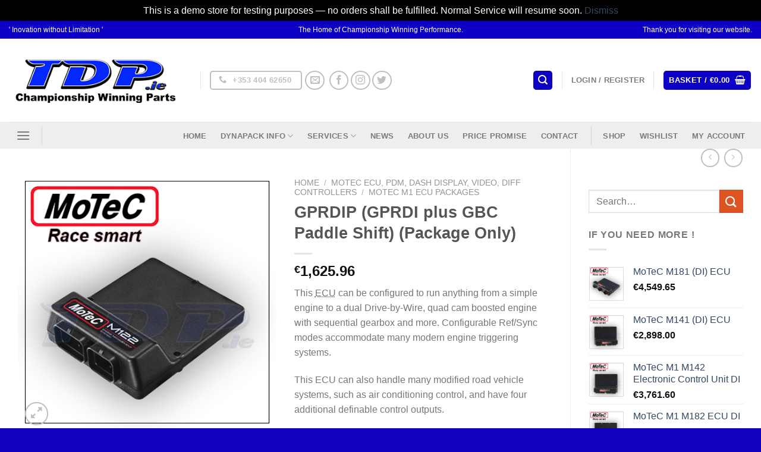

--- FILE ---
content_type: text/html; charset=UTF-8
request_url: https://www.tdp.ie/shop/motec/motecm1package/gprdip-gprdi-plus-gbc-paddle-shift-package-only/
body_size: 28633
content:
<!DOCTYPE html>
<html lang="en-GB" class="loading-site no-js bg-fill">
<head>
	<meta charset="UTF-8" />
	<link rel="profile" href="http://gmpg.org/xfn/11" />
	<link rel="pingback" href="https://www.tdp.ie/xmlrpc.php" />

	<link rel="dns-prefetch" href="//cdn.hu-manity.co" />
		<!-- Cookie Compliance -->
		<script type="text/javascript">var huOptions = {"appID":"wwwtdpie-32b89bc","currentLanguage":"en","blocking":false,"globalCookie":false,"isAdmin":false,"privacyConsent":true,"forms":[]};</script>
		<script type="text/javascript" src="https://cdn.hu-manity.co/hu-banner.min.js"></script>				<script>document.documentElement.className = document.documentElement.className + ' yes-js js_active js'</script>
			<script>(function(html){html.className = html.className.replace(/\bno-js\b/,'js')})(document.documentElement);</script>
<title>GPRDIP (GPRDI plus GBC Paddle Shift) (Package Only) &#8211; www.tdp.ie</title>
<meta name='robots' content='max-image-preview:large' />
<meta name="viewport" content="width=device-width, initial-scale=1" /><script>window._wca = window._wca || [];</script>
<link rel='dns-prefetch' href='//www.tdp.ie' />
<link rel='dns-prefetch' href='//stats.wp.com' />
<link rel='preconnect' href='//c0.wp.com' />
<link rel='preconnect' href='//i0.wp.com' />
<link rel='prefetch' href='https://www.tdp.ie/wp-content/themes/flatsome/assets/js/flatsome.js?ver=e1ad26bd5672989785e1' />
<link rel='prefetch' href='https://www.tdp.ie/wp-content/themes/flatsome/assets/js/chunk.slider.js?ver=3.19.15' />
<link rel='prefetch' href='https://www.tdp.ie/wp-content/themes/flatsome/assets/js/chunk.popups.js?ver=3.19.15' />
<link rel='prefetch' href='https://www.tdp.ie/wp-content/themes/flatsome/assets/js/chunk.tooltips.js?ver=3.19.15' />
<link rel='prefetch' href='https://www.tdp.ie/wp-content/themes/flatsome/assets/js/woocommerce.js?ver=dd6035ce106022a74757' />
<link rel="alternate" type="application/rss+xml" title="www.tdp.ie &raquo; Feed" href="https://www.tdp.ie/feed/" />
<link rel="alternate" type="application/rss+xml" title="www.tdp.ie &raquo; Comments Feed" href="https://www.tdp.ie/comments/feed/" />
<link rel="alternate" title="oEmbed (JSON)" type="application/json+oembed" href="https://www.tdp.ie/wp-json/oembed/1.0/embed?url=https%3A%2F%2Fwww.tdp.ie%2Fshop%2Fmotec%2Fmotecm1package%2Fgprdip-gprdi-plus-gbc-paddle-shift-package-only%2F" />
<link rel="alternate" title="oEmbed (XML)" type="text/xml+oembed" href="https://www.tdp.ie/wp-json/oembed/1.0/embed?url=https%3A%2F%2Fwww.tdp.ie%2Fshop%2Fmotec%2Fmotecm1package%2Fgprdip-gprdi-plus-gbc-paddle-shift-package-only%2F&#038;format=xml" />
<style id='wp-img-auto-sizes-contain-inline-css' type='text/css'>
img:is([sizes=auto i],[sizes^="auto," i]){contain-intrinsic-size:3000px 1500px}
/*# sourceURL=wp-img-auto-sizes-contain-inline-css */
</style>
<style id='wp-emoji-styles-inline-css' type='text/css'>

	img.wp-smiley, img.emoji {
		display: inline !important;
		border: none !important;
		box-shadow: none !important;
		height: 1em !important;
		width: 1em !important;
		margin: 0 0.07em !important;
		vertical-align: -0.1em !important;
		background: none !important;
		padding: 0 !important;
	}
/*# sourceURL=wp-emoji-styles-inline-css */
</style>
<style id='wp-block-library-inline-css' type='text/css'>
:root{--wp-block-synced-color:#7a00df;--wp-block-synced-color--rgb:122,0,223;--wp-bound-block-color:var(--wp-block-synced-color);--wp-editor-canvas-background:#ddd;--wp-admin-theme-color:#007cba;--wp-admin-theme-color--rgb:0,124,186;--wp-admin-theme-color-darker-10:#006ba1;--wp-admin-theme-color-darker-10--rgb:0,107,160.5;--wp-admin-theme-color-darker-20:#005a87;--wp-admin-theme-color-darker-20--rgb:0,90,135;--wp-admin-border-width-focus:2px}@media (min-resolution:192dpi){:root{--wp-admin-border-width-focus:1.5px}}.wp-element-button{cursor:pointer}:root .has-very-light-gray-background-color{background-color:#eee}:root .has-very-dark-gray-background-color{background-color:#313131}:root .has-very-light-gray-color{color:#eee}:root .has-very-dark-gray-color{color:#313131}:root .has-vivid-green-cyan-to-vivid-cyan-blue-gradient-background{background:linear-gradient(135deg,#00d084,#0693e3)}:root .has-purple-crush-gradient-background{background:linear-gradient(135deg,#34e2e4,#4721fb 50%,#ab1dfe)}:root .has-hazy-dawn-gradient-background{background:linear-gradient(135deg,#faaca8,#dad0ec)}:root .has-subdued-olive-gradient-background{background:linear-gradient(135deg,#fafae1,#67a671)}:root .has-atomic-cream-gradient-background{background:linear-gradient(135deg,#fdd79a,#004a59)}:root .has-nightshade-gradient-background{background:linear-gradient(135deg,#330968,#31cdcf)}:root .has-midnight-gradient-background{background:linear-gradient(135deg,#020381,#2874fc)}:root{--wp--preset--font-size--normal:16px;--wp--preset--font-size--huge:42px}.has-regular-font-size{font-size:1em}.has-larger-font-size{font-size:2.625em}.has-normal-font-size{font-size:var(--wp--preset--font-size--normal)}.has-huge-font-size{font-size:var(--wp--preset--font-size--huge)}.has-text-align-center{text-align:center}.has-text-align-left{text-align:left}.has-text-align-right{text-align:right}.has-fit-text{white-space:nowrap!important}#end-resizable-editor-section{display:none}.aligncenter{clear:both}.items-justified-left{justify-content:flex-start}.items-justified-center{justify-content:center}.items-justified-right{justify-content:flex-end}.items-justified-space-between{justify-content:space-between}.screen-reader-text{border:0;clip-path:inset(50%);height:1px;margin:-1px;overflow:hidden;padding:0;position:absolute;width:1px;word-wrap:normal!important}.screen-reader-text:focus{background-color:#ddd;clip-path:none;color:#444;display:block;font-size:1em;height:auto;left:5px;line-height:normal;padding:15px 23px 14px;text-decoration:none;top:5px;width:auto;z-index:100000}html :where(.has-border-color){border-style:solid}html :where([style*=border-top-color]){border-top-style:solid}html :where([style*=border-right-color]){border-right-style:solid}html :where([style*=border-bottom-color]){border-bottom-style:solid}html :where([style*=border-left-color]){border-left-style:solid}html :where([style*=border-width]){border-style:solid}html :where([style*=border-top-width]){border-top-style:solid}html :where([style*=border-right-width]){border-right-style:solid}html :where([style*=border-bottom-width]){border-bottom-style:solid}html :where([style*=border-left-width]){border-left-style:solid}html :where(img[class*=wp-image-]){height:auto;max-width:100%}:where(figure){margin:0 0 1em}html :where(.is-position-sticky){--wp-admin--admin-bar--position-offset:var(--wp-admin--admin-bar--height,0px)}@media screen and (max-width:600px){html :where(.is-position-sticky){--wp-admin--admin-bar--position-offset:0px}}
/*# sourceURL=/wp-includes/css/dist/block-library/common.min.css */
</style>
<link rel='stylesheet' id='contact-form-7-css' href='https://www.tdp.ie/wp-content/plugins/contact-form-7/includes/css/styles.css?ver=6.1.4' type='text/css' media='all' />
<link rel='stylesheet' id='photoswipe-css' href='https://c0.wp.com/p/woocommerce/10.3.7/assets/css/photoswipe/photoswipe.min.css' type='text/css' media='all' />
<link rel='stylesheet' id='photoswipe-default-skin-css' href='https://c0.wp.com/p/woocommerce/10.3.7/assets/css/photoswipe/default-skin/default-skin.min.css' type='text/css' media='all' />
<style id='woocommerce-inline-inline-css' type='text/css'>
.woocommerce form .form-row .required { visibility: visible; }
/*# sourceURL=woocommerce-inline-inline-css */
</style>
<link rel='stylesheet' id='brands-styles-css' href='https://c0.wp.com/p/woocommerce/10.3.7/assets/css/brands.css' type='text/css' media='all' />
<link rel='stylesheet' id='flatsome-woocommerce-wishlist-css' href='https://www.tdp.ie/wp-content/themes/flatsome/inc/integrations/wc-yith-wishlist/wishlist.css?ver=3.19.15' type='text/css' media='all' />
<link rel='stylesheet' id='flatsome-main-css' href='https://www.tdp.ie/wp-content/themes/flatsome/assets/css/flatsome.css?ver=3.19.15' type='text/css' media='all' />
<style id='flatsome-main-inline-css' type='text/css'>
@font-face {
				font-family: "fl-icons";
				font-display: block;
				src: url(https://www.tdp.ie/wp-content/themes/flatsome/assets/css/icons/fl-icons.eot?v=3.19.15);
				src:
					url(https://www.tdp.ie/wp-content/themes/flatsome/assets/css/icons/fl-icons.eot#iefix?v=3.19.15) format("embedded-opentype"),
					url(https://www.tdp.ie/wp-content/themes/flatsome/assets/css/icons/fl-icons.woff2?v=3.19.15) format("woff2"),
					url(https://www.tdp.ie/wp-content/themes/flatsome/assets/css/icons/fl-icons.ttf?v=3.19.15) format("truetype"),
					url(https://www.tdp.ie/wp-content/themes/flatsome/assets/css/icons/fl-icons.woff?v=3.19.15) format("woff"),
					url(https://www.tdp.ie/wp-content/themes/flatsome/assets/css/icons/fl-icons.svg?v=3.19.15#fl-icons) format("svg");
			}
/*# sourceURL=flatsome-main-inline-css */
</style>
<link rel='stylesheet' id='flatsome-shop-css' href='https://www.tdp.ie/wp-content/themes/flatsome/assets/css/flatsome-shop.css?ver=3.19.15' type='text/css' media='all' />
<link rel='stylesheet' id='flatsome-style-css' href='https://www.tdp.ie/wp-content/themes/flatsome/style.css?ver=3.19.15' type='text/css' media='all' />
<script type="text/javascript">
            window._nslDOMReady = (function () {
                const executedCallbacks = new Set();
            
                return function (callback) {
                    /**
                    * Third parties might dispatch DOMContentLoaded events, so we need to ensure that we only run our callback once!
                    */
                    if (executedCallbacks.has(callback)) return;
            
                    const wrappedCallback = function () {
                        if (executedCallbacks.has(callback)) return;
                        executedCallbacks.add(callback);
                        callback();
                    };
            
                    if (document.readyState === "complete" || document.readyState === "interactive") {
                        wrappedCallback();
                    } else {
                        document.addEventListener("DOMContentLoaded", wrappedCallback);
                    }
                };
            })();
        </script><script type="text/javascript" src="https://c0.wp.com/c/6.9/wp-includes/js/jquery/jquery.min.js" id="jquery-core-js"></script>
<script type="text/javascript" src="https://c0.wp.com/c/6.9/wp-includes/js/jquery/jquery-migrate.min.js" id="jquery-migrate-js"></script>
<script type="text/javascript" src="https://c0.wp.com/p/woocommerce/10.3.7/assets/js/jquery-blockui/jquery.blockUI.min.js" id="wc-jquery-blockui-js" data-wp-strategy="defer"></script>
<script type="text/javascript" id="wc-add-to-cart-js-extra">
/* <![CDATA[ */
var wc_add_to_cart_params = {"ajax_url":"/wp-admin/admin-ajax.php","wc_ajax_url":"/?wc-ajax=%%endpoint%%","i18n_view_cart":"View basket","cart_url":"https://www.tdp.ie","is_cart":"","cart_redirect_after_add":"no"};
//# sourceURL=wc-add-to-cart-js-extra
/* ]]> */
</script>
<script type="text/javascript" src="https://c0.wp.com/p/woocommerce/10.3.7/assets/js/frontend/add-to-cart.min.js" id="wc-add-to-cart-js" defer="defer" data-wp-strategy="defer"></script>
<script type="text/javascript" src="https://c0.wp.com/p/woocommerce/10.3.7/assets/js/photoswipe/photoswipe.min.js" id="wc-photoswipe-js" defer="defer" data-wp-strategy="defer"></script>
<script type="text/javascript" src="https://c0.wp.com/p/woocommerce/10.3.7/assets/js/photoswipe/photoswipe-ui-default.min.js" id="wc-photoswipe-ui-default-js" defer="defer" data-wp-strategy="defer"></script>
<script type="text/javascript" id="wc-single-product-js-extra">
/* <![CDATA[ */
var wc_single_product_params = {"i18n_required_rating_text":"Please select a rating","i18n_rating_options":["1 of 5 stars","2 of 5 stars","3 of 5 stars","4 of 5 stars","5 of 5 stars"],"i18n_product_gallery_trigger_text":"View full-screen image gallery","review_rating_required":"yes","flexslider":{"rtl":false,"animation":"slide","smoothHeight":true,"directionNav":false,"controlNav":"thumbnails","slideshow":false,"animationSpeed":500,"animationLoop":false,"allowOneSlide":false},"zoom_enabled":"","zoom_options":[],"photoswipe_enabled":"1","photoswipe_options":{"shareEl":false,"closeOnScroll":false,"history":false,"hideAnimationDuration":0,"showAnimationDuration":0},"flexslider_enabled":""};
//# sourceURL=wc-single-product-js-extra
/* ]]> */
</script>
<script type="text/javascript" src="https://c0.wp.com/p/woocommerce/10.3.7/assets/js/frontend/single-product.min.js" id="wc-single-product-js" defer="defer" data-wp-strategy="defer"></script>
<script type="text/javascript" src="https://c0.wp.com/p/woocommerce/10.3.7/assets/js/js-cookie/js.cookie.min.js" id="wc-js-cookie-js" data-wp-strategy="defer"></script>
<script type="text/javascript" src="https://stats.wp.com/s-202604.js" id="woocommerce-analytics-js" defer="defer" data-wp-strategy="defer"></script>
<link rel="https://api.w.org/" href="https://www.tdp.ie/wp-json/" /><link rel="alternate" title="JSON" type="application/json" href="https://www.tdp.ie/wp-json/wp/v2/product/8095" /><link rel="EditURI" type="application/rsd+xml" title="RSD" href="https://www.tdp.ie/xmlrpc.php?rsd" />
<meta name="generator" content="WordPress 6.9" />
<meta name="generator" content="WooCommerce 10.3.7" />
<link rel="canonical" href="https://www.tdp.ie/shop/motec/motecm1package/gprdip-gprdi-plus-gbc-paddle-shift-package-only/" />
<link rel='shortlink' href='https://www.tdp.ie/?p=8095' />
	<style>img#wpstats{display:none}</style>
		<meta name="google-site-verification" content="WfY3CJfd91i4w6YkQTT4EQeyvC4vaq2OS0Sqwoem8H0" />
<!-- Facebook Pixel Code -->
<script>
!function(f,b,e,v,n,t,s){if(f.fbq)return;n=f.fbq=function(){n.callMethod?
n.callMethod.apply(n,arguments):n.queue.push(arguments)};if(!f._fbq)f._fbq=n;
n.push=n;n.loaded=!0;n.version='2.0';n.queue=[];t=b.createElement(e);t.async=!0;
t.src=v;s=b.getElementsByTagName(e)[0];s.parentNode.insertBefore(t,s)}(window,
document,'script','//connect.facebook.net/en_US/fbevents.js');

fbq('init', '823771144399406');
fbq('track', "PageView");</script>
<noscript><img height="1" width="1" style="display:none"
src="https://www.facebook.com/tr?id=823771144399406&ev=PageView&noscript=1"
/></noscript>
<!-- End Facebook Pixel Code -->	<noscript><style>.woocommerce-product-gallery{ opacity: 1 !important; }</style></noscript>
	<meta name="generator" content="Elementor 3.33.4; features: e_font_icon_svg, additional_custom_breakpoints; settings: css_print_method-external, google_font-enabled, font_display-swap">
			<style>
				.e-con.e-parent:nth-of-type(n+4):not(.e-lazyloaded):not(.e-no-lazyload),
				.e-con.e-parent:nth-of-type(n+4):not(.e-lazyloaded):not(.e-no-lazyload) * {
					background-image: none !important;
				}
				@media screen and (max-height: 1024px) {
					.e-con.e-parent:nth-of-type(n+3):not(.e-lazyloaded):not(.e-no-lazyload),
					.e-con.e-parent:nth-of-type(n+3):not(.e-lazyloaded):not(.e-no-lazyload) * {
						background-image: none !important;
					}
				}
				@media screen and (max-height: 640px) {
					.e-con.e-parent:nth-of-type(n+2):not(.e-lazyloaded):not(.e-no-lazyload),
					.e-con.e-parent:nth-of-type(n+2):not(.e-lazyloaded):not(.e-no-lazyload) * {
						background-image: none !important;
					}
				}
			</style>
			<link rel="icon" href="https://i0.wp.com/www.tdp.ie/wp-content/uploads/2020/08/cropped-tdp-favicon.png?fit=32%2C32&#038;ssl=1" sizes="32x32" />
<link rel="icon" href="https://i0.wp.com/www.tdp.ie/wp-content/uploads/2020/08/cropped-tdp-favicon.png?fit=192%2C192&#038;ssl=1" sizes="192x192" />
<link rel="apple-touch-icon" href="https://i0.wp.com/www.tdp.ie/wp-content/uploads/2020/08/cropped-tdp-favicon.png?fit=180%2C180&#038;ssl=1" />
<meta name="msapplication-TileImage" content="https://i0.wp.com/www.tdp.ie/wp-content/uploads/2020/08/cropped-tdp-favicon.png?fit=270%2C270&#038;ssl=1" />
<style id="custom-css" type="text/css">:root {--primary-color: #0d00c4;--fs-color-primary: #0d00c4;--fs-color-secondary: #dc5422;--fs-color-success: #89e42f;--fs-color-alert: #e11d1d;--fs-experimental-link-color: #334862;--fs-experimental-link-color-hover: #111;}.tooltipster-base {--tooltip-color: #fff;--tooltip-bg-color: #000;}.off-canvas-right .mfp-content, .off-canvas-left .mfp-content {--drawer-width: 300px;}.off-canvas .mfp-content.off-canvas-cart {--drawer-width: 360px;}html{background-color:#1300c1!important;}.container-width, .full-width .ubermenu-nav, .container, .row{max-width: 1820px}.row.row-collapse{max-width: 1790px}.row.row-small{max-width: 1812.5px}.row.row-large{max-width: 1850px}.sticky-add-to-cart--active, #wrapper,#main,#main.dark{background-color: #FFF}.header-main{height: 140px}#logo img{max-height: 140px}#logo{width:292px;}.header-bottom{min-height: 45px}.header-top{min-height: 30px}.transparent .header-main{height: 265px}.transparent #logo img{max-height: 265px}.has-transparent + .page-title:first-of-type,.has-transparent + #main > .page-title,.has-transparent + #main > div > .page-title,.has-transparent + #main .page-header-wrapper:first-of-type .page-title{padding-top: 345px;}.header.show-on-scroll,.stuck .header-main{height:125px!important}.stuck #logo img{max-height: 125px!important}.header-bg-color {background-color: #ffffff}.header-bottom {background-color: #eee}.header-main .nav > li > a{line-height: 16px }.header-bottom-nav > li > a{line-height: 16px }@media (max-width: 549px) {.header-main{height: 70px}#logo img{max-height: 70px}}.nav-dropdown-has-arrow.nav-dropdown-has-border li.has-dropdown:before{border-bottom-color: #0d11e5;}.nav .nav-dropdown{border-color: #0d11e5 }.nav-dropdown{font-size:100%}.nav-dropdown-has-arrow li.has-dropdown:after{border-bottom-color: #e8efef;}.nav .nav-dropdown{background-color: #e8efef}.shop-page-title.featured-title .title-overlay{background-color: rgba(0,0,0,0.3);}.badge-inner.new-bubble{background-color: #eeee22}input[type='submit'], input[type="button"], button:not(.icon), .button:not(.icon){border-radius: 5px!important}.shop-page-title.featured-title .title-bg{ background-image: url(https://www.tdp.ie/wp-content/uploads/2020/08/Motec-M122-1.png)!important;}@media screen and (min-width: 550px){.products .box-vertical .box-image{min-width: 250px!important;width: 250px!important;}}.footer-1{background-color: #fff}.footer-2{background-color: #777}.absolute-footer, html{background-color: #333}button[name='update_cart'] { display: none; }.nav-vertical-fly-out > li + li {border-top-width: 1px; border-top-style: solid;}/* Custom CSS */div {}.label-new.menu-item > a:after{content:"New";}.label-hot.menu-item > a:after{content:"Hot";}.label-sale.menu-item > a:after{content:"Sale";}.label-popular.menu-item > a:after{content:"Popular";}</style><style id="kirki-inline-styles"></style></head>

<body class="wp-singular product-template-default single single-product postid-8095 wp-theme-flatsome theme-flatsome cookies-not-set woocommerce woocommerce-page woocommerce-demo-store woocommerce-no-js full-width bg-fill lightbox nav-dropdown-has-arrow nav-dropdown-has-shadow nav-dropdown-has-border elementor-default elementor-kit-6285">

<p role="complementary" aria-label="Store notice" class="woocommerce-store-notice demo_store" data-notice-id="49dea7248b6e9ce48d169cf2361d29d5" style="display:none;">This is a demo store for testing purposes — no orders shall be fulfilled.  Normal Service will resume soon. <a role="button" href="#" class="woocommerce-store-notice__dismiss-link">Dismiss</a></p>
<a class="skip-link screen-reader-text" href="#main">Skip to content</a>

<div id="wrapper">

	
	<header id="header" class="header header-full-width has-sticky sticky-jump">
		<div class="header-wrapper">
			<div id="top-bar" class="header-top hide-for-sticky nav-dark flex-has-center hide-for-medium">
    <div class="flex-row container">
      <div class="flex-col hide-for-medium flex-left">
          <ul class="nav nav-left medium-nav-center nav-small  nav-divided">
              <li class="html custom html_nav_position_text_top">' Inovation without Limitation '</li>          </ul>
      </div>

      <div class="flex-col hide-for-medium flex-center">
          <ul class="nav nav-center nav-small  nav-divided">
              <li class="html custom html_topbar_left">The Home of Championship Winning Performance.</li>          </ul>
      </div>

      <div class="flex-col hide-for-medium flex-right">
         <ul class="nav top-bar-nav nav-right nav-small  nav-divided">
              <li class="html custom html_topbar_right">Thank you for visiting our website.</li>          </ul>
      </div>

      
    </div>
</div>
<div id="masthead" class="header-main ">
      <div class="header-inner flex-row container logo-left medium-logo-center" role="navigation">

          <!-- Logo -->
          <div id="logo" class="flex-col logo">
            
<!-- Header logo -->
<a href="https://www.tdp.ie/" title="www.tdp.ie - Championship Winning Performance" rel="home">
		<img width="335" height="100" src="https://i0.wp.com/www.tdp.ie/wp-content/uploads/2020/07/TDP-Website-2.png?fit=335%2C100&#038;ssl=1" class="header_logo header-logo" alt="www.tdp.ie"/><img  width="335" height="100" src="https://i0.wp.com/www.tdp.ie/wp-content/uploads/2020/07/TDP-Website-2.png?fit=335%2C100&#038;ssl=1" class="header-logo-dark" alt="www.tdp.ie"/></a>
          </div>

          <!-- Mobile Left Elements -->
          <div class="flex-col show-for-medium flex-left">
            <ul class="mobile-nav nav nav-left ">
              <li class="nav-icon has-icon">
  		<a href="#" data-open="#main-menu" data-pos="left" data-bg="main-menu-overlay" data-color="" class="is-small" aria-label="Menu" aria-controls="main-menu" aria-expanded="false">

		  <i class="icon-menu" ></i>
		  		</a>
	</li>
            </ul>
          </div>

          <!-- Left Elements -->
          <div class="flex-col hide-for-medium flex-left
            flex-grow">
            <ul class="header-nav header-nav-main nav nav-left  nav-size-90% nav-uppercase" >
              <li class="header-divider"></li><li class="html custom html_top_right_text"><div class="header-button"><a href="tel:+353%20404%2062650" title="Contact us today" class="button   is-outline circle has-tooltip"  style="border-width:2px;">
	<i class="icon-phone" aria-hidden="true" ></i>	<span>+353 404 62650</span>
	</a>
</div> <div class="social-icons follow-icons" ><a href="mailto:parts@tdp.ie" data-label="E-mail" target="_blank" class="icon button circle is-outline email tooltip" title="Send us an email" aria-label="Send us an email" rel="nofollow noopener" ><i class="icon-envelop" ></i></a></div> <div class="social-icons follow-icons" ><a href="https://www.facebook.com/tdpie1?ref=hl" target="_blank" data-label="Facebook" class="icon button circle is-outline facebook tooltip" title="Follow on Facebook" aria-label="Follow on Facebook" rel="noopener nofollow" ><i class="icon-facebook" ></i></a><a href="https://instagram.com/tdpie/" target="_blank" data-label="Instagram" class="icon button circle is-outline instagram tooltip" title="Follow on Instagram" aria-label="Follow on Instagram" rel="noopener nofollow" ><i class="icon-instagram" ></i></a><a href="https://twitter.com/TDPie" data-label="Twitter" target="_blank" class="icon button circle is-outline twitter tooltip" title="Follow on Twitter" aria-label="Follow on Twitter" rel="noopener nofollow" ><i class="icon-twitter" ></i></a></div></li>            </ul>
          </div>

          <!-- Right Elements -->
          <div class="flex-col hide-for-medium flex-right">
            <ul class="header-nav header-nav-main nav nav-right  nav-size-90% nav-uppercase">
              <li class="header-search header-search-lightbox has-icon">
	<div class="header-button">		<a href="#search-lightbox" aria-label="Search" data-open="#search-lightbox" data-focus="input.search-field"
		class="icon primary button round is-small">
		<i class="icon-search" style="font-size:16px;" ></i></a>
		</div>
	
	<div id="search-lightbox" class="mfp-hide dark text-center">
		<div class="searchform-wrapper ux-search-box relative is-large"><form role="search" method="get" class="searchform" action="https://www.tdp.ie/">
	<div class="flex-row relative">
						<div class="flex-col flex-grow">
			<label class="screen-reader-text" for="woocommerce-product-search-field-0">Search for:</label>
			<input type="search" id="woocommerce-product-search-field-0" class="search-field mb-0" placeholder="Search&hellip;" value="" name="s" />
			<input type="hidden" name="post_type" value="product" />
					</div>
		<div class="flex-col">
			<button type="submit" value="Search" class="ux-search-submit submit-button secondary button  icon mb-0" aria-label="Submit">
				<i class="icon-search" ></i>			</button>
		</div>
	</div>
	<div class="live-search-results text-left z-top"></div>
</form>
</div>	</div>
</li>
<li class="header-divider"></li>
<li class="account-item has-icon" >

	<a href="https://www.tdp.ie/my-account/" class="nav-top-link nav-top-not-logged-in is-small is-small" title="Login" data-open="#login-form-popup" >
					<span>
			Login / Register			</span>
				</a>




</li>
<li class="header-divider"></li><li class="cart-item has-icon has-dropdown">
<div class="header-button">
<a href="https://www.tdp.ie" class="header-cart-link icon primary button round is-small" title="Basket" >

<span class="header-cart-title">
   Basket   /      <span class="cart-price"><span class="woocommerce-Price-amount amount"><bdi><span class="woocommerce-Price-currencySymbol">&euro;</span>0.00</bdi></span></span>
  </span>

    <i class="icon-shopping-basket"
    data-icon-label="0">
  </i>
  </a>
</div>
 <ul class="nav-dropdown nav-dropdown-default">
    <li class="html widget_shopping_cart">
      <div class="widget_shopping_cart_content">
        

	<div class="ux-mini-cart-empty flex flex-row-col text-center pt pb">
				<div class="ux-mini-cart-empty-icon">
			<svg xmlns="http://www.w3.org/2000/svg" viewBox="0 0 17 19" style="opacity:.1;height:80px;">
				<path d="M8.5 0C6.7 0 5.3 1.2 5.3 2.7v2H2.1c-.3 0-.6.3-.7.7L0 18.2c0 .4.2.8.6.8h15.7c.4 0 .7-.3.7-.7v-.1L15.6 5.4c0-.3-.3-.6-.7-.6h-3.2v-2c0-1.6-1.4-2.8-3.2-2.8zM6.7 2.7c0-.8.8-1.4 1.8-1.4s1.8.6 1.8 1.4v2H6.7v-2zm7.5 3.4 1.3 11.5h-14L2.8 6.1h2.5v1.4c0 .4.3.7.7.7.4 0 .7-.3.7-.7V6.1h3.5v1.4c0 .4.3.7.7.7s.7-.3.7-.7V6.1h2.6z" fill-rule="evenodd" clip-rule="evenodd" fill="currentColor"></path>
			</svg>
		</div>
				<p class="woocommerce-mini-cart__empty-message empty">No products in the basket.</p>
					<p class="return-to-shop">
				<a class="button primary wc-backward" href="https://www.tdp.ie/">
					Return to shop				</a>
			</p>
				</div>


      </div>
    </li>
     </ul>

</li>
            </ul>
          </div>

          <!-- Mobile Right Elements -->
          <div class="flex-col show-for-medium flex-right">
            <ul class="mobile-nav nav nav-right ">
              <li class="cart-item has-icon">

<div class="header-button">
		<a href="https://www.tdp.ie" class="header-cart-link icon primary button round is-small off-canvas-toggle nav-top-link" title="Basket" data-open="#cart-popup" data-class="off-canvas-cart" data-pos="right" >

    <i class="icon-shopping-basket"
    data-icon-label="0">
  </i>
  </a>
</div>

  <!-- Cart Sidebar Popup -->
  <div id="cart-popup" class="mfp-hide">
  <div class="cart-popup-inner inner-padding cart-popup-inner--sticky">
      <div class="cart-popup-title text-center">
          <span class="heading-font uppercase">Basket</span>
          <div class="is-divider"></div>
      </div>
	  <div class="widget_shopping_cart">
		  <div class="widget_shopping_cart_content">
			  

	<div class="ux-mini-cart-empty flex flex-row-col text-center pt pb">
				<div class="ux-mini-cart-empty-icon">
			<svg xmlns="http://www.w3.org/2000/svg" viewBox="0 0 17 19" style="opacity:.1;height:80px;">
				<path d="M8.5 0C6.7 0 5.3 1.2 5.3 2.7v2H2.1c-.3 0-.6.3-.7.7L0 18.2c0 .4.2.8.6.8h15.7c.4 0 .7-.3.7-.7v-.1L15.6 5.4c0-.3-.3-.6-.7-.6h-3.2v-2c0-1.6-1.4-2.8-3.2-2.8zM6.7 2.7c0-.8.8-1.4 1.8-1.4s1.8.6 1.8 1.4v2H6.7v-2zm7.5 3.4 1.3 11.5h-14L2.8 6.1h2.5v1.4c0 .4.3.7.7.7.4 0 .7-.3.7-.7V6.1h3.5v1.4c0 .4.3.7.7.7s.7-.3.7-.7V6.1h2.6z" fill-rule="evenodd" clip-rule="evenodd" fill="currentColor"></path>
			</svg>
		</div>
				<p class="woocommerce-mini-cart__empty-message empty">No products in the basket.</p>
					<p class="return-to-shop">
				<a class="button primary wc-backward" href="https://www.tdp.ie/">
					Return to shop				</a>
			</p>
				</div>


		  </div>
	  </div>
               </div>
  </div>

</li>
            </ul>
          </div>

      </div>

            <div class="container"><div class="top-divider full-width"></div></div>
      </div>
<div id="wide-nav" class="header-bottom wide-nav flex-has-center hide-for-medium">
    <div class="flex-row container">

                        <div class="flex-col hide-for-medium flex-left">
                <ul class="nav header-nav header-bottom-nav nav-left  nav-outline nav-uppercase">
                    <li class="nav-icon has-icon">
  		<a href="#" data-open="#main-menu" data-pos="left" data-bg="main-menu-overlay" data-color="" class="is-small" aria-label="Menu" aria-controls="main-menu" aria-expanded="false">

		  <i class="icon-menu" ></i>
		  		</a>
	</li>
<li class="header-divider"></li>                </ul>
            </div>
            
                        <div class="flex-col hide-for-medium flex-center">
                <ul class="nav header-nav header-bottom-nav nav-center  nav-outline nav-uppercase">
                    <li id="menu-item-1319" class="menu-item menu-item-type-custom menu-item-object-custom menu-item-home menu-item-1319 menu-item-design-default"><a href="https://www.tdp.ie/" class="nav-top-link">Home</a></li>
<li id="menu-item-1340" class="menu-item menu-item-type-post_type menu-item-object-page menu-item-has-children menu-item-1340 menu-item-design-default has-dropdown"><a href="https://www.tdp.ie/the-company/the-team/" class="nav-top-link" aria-expanded="false" aria-haspopup="menu">DynaPack Info<i class="icon-angle-down" ></i></a>
<ul class="sub-menu nav-dropdown nav-dropdown-default">
	<li id="menu-item-1678" class="menu-item menu-item-type-post_type menu-item-object-page menu-item-1678"><a href="https://www.tdp.ie/the-company/the-team/dyno-preperation/">Preparing your car for the Dynapack</a></li>
	<li id="menu-item-1343" class="menu-item menu-item-type-post_type menu-item-object-page menu-item-1343"><a href="https://www.tdp.ie/the-company/the-team/dyno-pricing-information/">Dyno Pricing Information</a></li>
	<li id="menu-item-1342" class="menu-item menu-item-type-post_type menu-item-object-page menu-item-1342"><a href="https://www.tdp.ie/the-company/the-team/dynapack-tuning-examples/">DynaPack Tuning Examples</a></li>
	<li id="menu-item-1344" class="menu-item menu-item-type-post_type menu-item-object-page menu-item-1344"><a href="https://www.tdp.ie/the-company/the-team/dyno-today/">Dyno Today</a></li>
</ul>
</li>
<li id="menu-item-1321" class="menu-item menu-item-type-post_type menu-item-object-page menu-item-has-children menu-item-1321 menu-item-design-default has-dropdown"><a href="https://www.tdp.ie/the-company/" class="nav-top-link" aria-expanded="false" aria-haspopup="menu">Services<i class="icon-angle-down" ></i></a>
<ul class="sub-menu nav-dropdown nav-dropdown-default">
	<li id="menu-item-1336" class="menu-item menu-item-type-post_type menu-item-object-page menu-item-1336"><a href="https://www.tdp.ie/the-company/the-car/">ECU Mapping</a></li>
	<li id="menu-item-1341" class="menu-item menu-item-type-post_type menu-item-object-page menu-item-1341"><a href="https://www.tdp.ie/the-company/engines-for-race-road/">Engines for Race &#038; Road</a></li>
	<li id="menu-item-1337" class="menu-item menu-item-type-post_type menu-item-object-page menu-item-1337"><a href="https://www.tdp.ie/the-company/suspension-set-up/">Suspension Set-Up</a></li>
</ul>
</li>
<li id="menu-item-7715" class="menu-item menu-item-type-taxonomy menu-item-object-category menu-item-7715 menu-item-design-default"><a href="https://www.tdp.ie/category/news/" class="nav-top-link">News</a></li>
<li id="menu-item-7683" class="menu-item menu-item-type-post_type menu-item-object-page menu-item-7683 menu-item-design-default"><a href="https://www.tdp.ie/about-us/" class="nav-top-link">About US</a></li>
<li id="menu-item-87644" class="menu-item menu-item-type-post_type menu-item-object-page menu-item-87644 menu-item-design-default"><a href="https://www.tdp.ie/price-promise/" class="nav-top-link">Price Promise</a></li>
<li id="menu-item-3172" class="menu-item menu-item-type-post_type menu-item-object-page menu-item-3172 menu-item-design-default"><a href="https://www.tdp.ie/contact/" class="nav-top-link">Contact</a></li>
                </ul>
            </div>
            
                        <div class="flex-col hide-for-medium flex-right flex-grow">
              <ul class="nav header-nav header-bottom-nav nav-right  nav-outline nav-uppercase">
                   <li class="header-divider"></li><li id="menu-item-2983" class="menu-item menu-item-type-post_type menu-item-object-page menu-item-home current_page_parent menu-item-2983 menu-item-design-default"><a href="https://www.tdp.ie/" class="nav-top-link">Shop</a></li>
<li id="menu-item-2984" class="menu-item menu-item-type-post_type menu-item-object-page menu-item-2984 menu-item-design-default"><a href="https://www.tdp.ie/wishlist/" class="nav-top-link">Wishlist</a></li>
<li id="menu-item-2981" class="menu-item menu-item-type-post_type menu-item-object-page menu-item-2981 menu-item-design-default"><a href="https://www.tdp.ie/my-account/" class="nav-top-link">My Account</a></li>
              </ul>
            </div>
            
            
    </div>
</div>

<div class="header-bg-container fill"><div class="header-bg-image fill"></div><div class="header-bg-color fill"></div></div>		</div>
	</header>

	
	<main id="main" class="">

	<div class="shop-container">

		
			<div class="container">
	<div class="woocommerce-notices-wrapper"></div></div>
<div id="product-8095" class="product type-product post-8095 status-publish first instock product_cat-motecm1package product_tag-ecu product_tag-gbc-paddle-shift product_tag-gprdi product_tag-gprdip product_tag-motec product_tag-package has-post-thumbnail taxable shipping-taxable purchasable product-type-simple">
	<div class="row content-row row-divided row-large row-reverse">
	<div id="product-sidebar" class="col large-3 hide-for-medium shop-sidebar ">
		<div class="hide-for-off-canvas" style="width:100%"><ul class="next-prev-thumbs is-small nav-right text-right">         <li class="prod-dropdown has-dropdown">
               <a href="https://www.tdp.ie/shop/motec/motecm1package/toyota-86-2012-engswap-plus-paddle-shift/"  rel="next" class="button icon is-outline circle">
                  <i class="icon-angle-left" ></i>              </a>
              <div class="nav-dropdown">
                <a title="Toyota 86 2012 EngSwap plus Paddle Shift" href="https://www.tdp.ie/shop/motec/motecm1package/toyota-86-2012-engswap-plus-paddle-shift/">
                <img loading="lazy" width="100" height="100" src="https://i0.wp.com/www.tdp.ie/wp-content/uploads/2020/08/gpa-m150-1.png?resize=100%2C100&amp;ssl=1" class="attachment-woocommerce_gallery_thumbnail size-woocommerce_gallery_thumbnail wp-post-image" alt="m150" decoding="async" srcset="https://i0.wp.com/www.tdp.ie/wp-content/uploads/2020/08/gpa-m150-1.png?w=400&amp;ssl=1 400w, https://i0.wp.com/www.tdp.ie/wp-content/uploads/2020/08/gpa-m150-1.png?resize=340%2C340&amp;ssl=1 340w, https://i0.wp.com/www.tdp.ie/wp-content/uploads/2020/08/gpa-m150-1.png?resize=250%2C250&amp;ssl=1 250w, https://i0.wp.com/www.tdp.ie/wp-content/uploads/2020/08/gpa-m150-1.png?resize=100%2C100&amp;ssl=1 100w" sizes="(max-width: 100px) 100vw, 100px" /></a>
              </div>
          </li>
               <li class="prod-dropdown has-dropdown">
               <a href="https://www.tdp.ie/shop/motec/motecm1package/gprdi-package-only/" rel="next" class="button icon is-outline circle">
                  <i class="icon-angle-right" ></i>              </a>
              <div class="nav-dropdown">
                  <a title="GPRDI (Package Only)" href="https://www.tdp.ie/shop/motec/motecm1package/gprdi-package-only/">
                  <img loading="lazy" width="100" height="100" src="https://i0.wp.com/www.tdp.ie/wp-content/uploads/2020/08/GPR-Diesel-M142.png?resize=100%2C100&amp;ssl=1" class="attachment-woocommerce_gallery_thumbnail size-woocommerce_gallery_thumbnail wp-post-image" alt="M142" decoding="async" srcset="https://i0.wp.com/www.tdp.ie/wp-content/uploads/2020/08/GPR-Diesel-M142.png?w=400&amp;ssl=1 400w, https://i0.wp.com/www.tdp.ie/wp-content/uploads/2020/08/GPR-Diesel-M142.png?resize=340%2C340&amp;ssl=1 340w, https://i0.wp.com/www.tdp.ie/wp-content/uploads/2020/08/GPR-Diesel-M142.png?resize=250%2C250&amp;ssl=1 250w, https://i0.wp.com/www.tdp.ie/wp-content/uploads/2020/08/GPR-Diesel-M142.png?resize=100%2C100&amp;ssl=1 100w" sizes="(max-width: 100px) 100vw, 100px" /></a>
              </div>
          </li>
      </ul></div><aside id="woocommerce_product_search-2" class="widget woocommerce widget_product_search"><form role="search" method="get" class="searchform" action="https://www.tdp.ie/">
	<div class="flex-row relative">
						<div class="flex-col flex-grow">
			<label class="screen-reader-text" for="woocommerce-product-search-field-1">Search for:</label>
			<input type="search" id="woocommerce-product-search-field-1" class="search-field mb-0" placeholder="Search&hellip;" value="" name="s" />
			<input type="hidden" name="post_type" value="product" />
					</div>
		<div class="flex-col">
			<button type="submit" value="Search" class="ux-search-submit submit-button secondary button  icon mb-0" aria-label="Submit">
				<i class="icon-search" ></i>			</button>
		</div>
	</div>
	<div class="live-search-results text-left z-top"></div>
</form>
</aside><aside id="woocommerce_widget_cart-4" class="widget woocommerce widget_shopping_cart"><span class="widget-title shop-sidebar">Basket</span><div class="is-divider small"></div><div class="hide_cart_widget_if_empty"><div class="widget_shopping_cart_content"></div></div></aside><aside id="upsell_widget-2" class="widget widget_upsell_widget"><span class="widget-title shop-sidebar">If you need more !</span><div class="is-divider small"></div>		<ul class="up-sell product_list_widget">
						<li>
	<a href="https://www.tdp.ie/shop/uncategorized/motec-m181-di-ecu/" title="MoTeC M181 (DI) ECU">
		<img loading="lazy" width="100" height="100" src="https://i0.wp.com/www.tdp.ie/wp-content/uploads/2020/08/MoTec-M181.png?resize=100%2C100&amp;ssl=1" class="attachment-woocommerce_gallery_thumbnail size-woocommerce_gallery_thumbnail" alt="MoTec M181" decoding="async" srcset="https://i0.wp.com/www.tdp.ie/wp-content/uploads/2020/08/MoTec-M181.png?w=400&amp;ssl=1 400w, https://i0.wp.com/www.tdp.ie/wp-content/uploads/2020/08/MoTec-M181.png?resize=340%2C340&amp;ssl=1 340w, https://i0.wp.com/www.tdp.ie/wp-content/uploads/2020/08/MoTec-M181.png?resize=250%2C250&amp;ssl=1 250w, https://i0.wp.com/www.tdp.ie/wp-content/uploads/2020/08/MoTec-M181.png?resize=100%2C100&amp;ssl=1 100w" sizes="(max-width: 100px) 100vw, 100px" />		<span class="product-title">MoTeC M181 (DI) ECU</span>
	</a>
		<span class="woocommerce-Price-amount amount"><bdi><span class="woocommerce-Price-currencySymbol">&euro;</span>4,549.65</bdi></span></li>
						<li>
	<a href="https://www.tdp.ie/shop/uncategorized/motec-m141-di-ecu/" title="MoTeC M141 (DI) ECU">
		<img loading="lazy" width="100" height="100" src="https://i0.wp.com/www.tdp.ie/wp-content/uploads/2020/08/GPR-Diesel-M141.png?resize=100%2C100&amp;ssl=1" class="attachment-woocommerce_gallery_thumbnail size-woocommerce_gallery_thumbnail" alt="M141" decoding="async" srcset="https://i0.wp.com/www.tdp.ie/wp-content/uploads/2020/08/GPR-Diesel-M141.png?w=400&amp;ssl=1 400w, https://i0.wp.com/www.tdp.ie/wp-content/uploads/2020/08/GPR-Diesel-M141.png?resize=340%2C340&amp;ssl=1 340w, https://i0.wp.com/www.tdp.ie/wp-content/uploads/2020/08/GPR-Diesel-M141.png?resize=250%2C250&amp;ssl=1 250w, https://i0.wp.com/www.tdp.ie/wp-content/uploads/2020/08/GPR-Diesel-M141.png?resize=100%2C100&amp;ssl=1 100w" sizes="(max-width: 100px) 100vw, 100px" />		<span class="product-title">MoTeC M141 (DI) ECU</span>
	</a>
		<span class="woocommerce-Price-amount amount"><bdi><span class="woocommerce-Price-currencySymbol">&euro;</span>2,898.00</bdi></span></li>
						<li>
	<a href="https://www.tdp.ie/shop/uncategorized/motec-m1-m142-ecu/" title="MoTeC M1 M142 Electronic Control Unit DI">
		<img loading="lazy" width="100" height="100" src="https://i0.wp.com/www.tdp.ie/wp-content/uploads/2020/04/GPRDI-M142.png?resize=100%2C100&amp;ssl=1" class="attachment-woocommerce_gallery_thumbnail size-woocommerce_gallery_thumbnail" alt="M142" decoding="async" srcset="https://i0.wp.com/www.tdp.ie/wp-content/uploads/2020/04/GPRDI-M142.png?w=400&amp;ssl=1 400w, https://i0.wp.com/www.tdp.ie/wp-content/uploads/2020/04/GPRDI-M142.png?resize=340%2C340&amp;ssl=1 340w, https://i0.wp.com/www.tdp.ie/wp-content/uploads/2020/04/GPRDI-M142.png?resize=250%2C250&amp;ssl=1 250w, https://i0.wp.com/www.tdp.ie/wp-content/uploads/2020/04/GPRDI-M142.png?resize=100%2C100&amp;ssl=1 100w" sizes="(max-width: 100px) 100vw, 100px" />		<span class="product-title">MoTeC M1 M142 Electronic Control Unit DI</span>
	</a>
		<span class="woocommerce-Price-amount amount"><bdi><span class="woocommerce-Price-currencySymbol">&euro;</span>3,761.60</bdi></span></li>
						<li>
	<a href="https://www.tdp.ie/shop/uncategorized/motec-m1-m182-ecu-di/" title="MoTeC M1 M182 ECU DI">
		<img loading="lazy" width="100" height="100" src="https://i0.wp.com/www.tdp.ie/wp-content/uploads/2020/04/GPRDI-M182.png?resize=100%2C100&amp;ssl=1" class="attachment-woocommerce_gallery_thumbnail size-woocommerce_gallery_thumbnail" alt="M182" decoding="async" srcset="https://i0.wp.com/www.tdp.ie/wp-content/uploads/2020/04/GPRDI-M182.png?w=400&amp;ssl=1 400w, https://i0.wp.com/www.tdp.ie/wp-content/uploads/2020/04/GPRDI-M182.png?resize=340%2C340&amp;ssl=1 340w, https://i0.wp.com/www.tdp.ie/wp-content/uploads/2020/04/GPRDI-M182.png?resize=250%2C250&amp;ssl=1 250w, https://i0.wp.com/www.tdp.ie/wp-content/uploads/2020/04/GPRDI-M182.png?resize=100%2C100&amp;ssl=1 100w" sizes="(max-width: 100px) 100vw, 100px" />		<span class="product-title">MoTeC M1 M182 ECU DI</span>
	</a>
		<span class="woocommerce-Price-amount amount"><bdi><span class="woocommerce-Price-currencySymbol">&euro;</span>5,287.84</bdi></span></li>
						<li>
	<a href="https://www.tdp.ie/shop/uncategorized/motec-m122-di-ecu/" title="MoTeC M122 (DI) ECU">
		<img loading="lazy" width="100" height="100" src="https://i0.wp.com/www.tdp.ie/wp-content/uploads/2020/08/Motec-M122.png?resize=100%2C100&amp;ssl=1" class="attachment-woocommerce_gallery_thumbnail size-woocommerce_gallery_thumbnail" alt="Motec M122" decoding="async" srcset="https://i0.wp.com/www.tdp.ie/wp-content/uploads/2020/08/Motec-M122.png?w=400&amp;ssl=1 400w, https://i0.wp.com/www.tdp.ie/wp-content/uploads/2020/08/Motec-M122.png?resize=340%2C340&amp;ssl=1 340w, https://i0.wp.com/www.tdp.ie/wp-content/uploads/2020/08/Motec-M122.png?resize=250%2C250&amp;ssl=1 250w, https://i0.wp.com/www.tdp.ie/wp-content/uploads/2020/08/Motec-M122.png?resize=100%2C100&amp;ssl=1 100w" sizes="(max-width: 100px) 100vw, 100px" />		<span class="product-title">MoTeC M122 (DI) ECU</span>
	</a>
		<span class="woocommerce-Price-amount amount"><bdi><span class="woocommerce-Price-currencySymbol">&euro;</span>2,794.88</bdi></span></li>
				</ul>
		</aside>	</div>

	<div class="col large-9">
		<div class="product-main">
		<div class="row">
			<div class="product-gallery col large-6">
								
<div class="product-images relative mb-half has-hover woocommerce-product-gallery woocommerce-product-gallery--with-images woocommerce-product-gallery--columns-4 images" data-columns="4">

  <div class="badge-container is-larger absolute left top z-1">

</div>

  <div class="image-tools absolute top show-on-hover right z-3">
    		<div class="wishlist-icon">
			<button class="wishlist-button button is-outline circle icon" aria-label="Wishlist">
				<i class="icon-heart" ></i>			</button>
			<div class="wishlist-popup dark">
				
<div
	class="yith-wcwl-add-to-wishlist add-to-wishlist-8095 yith-wcwl-add-to-wishlist--link-style yith-wcwl-add-to-wishlist--single wishlist-fragment on-first-load"
	data-fragment-ref="8095"
	data-fragment-options="{&quot;base_url&quot;:&quot;&quot;,&quot;product_id&quot;:8095,&quot;parent_product_id&quot;:0,&quot;product_type&quot;:&quot;simple&quot;,&quot;is_single&quot;:true,&quot;in_default_wishlist&quot;:false,&quot;show_view&quot;:true,&quot;browse_wishlist_text&quot;:&quot;Browse Wishlist&quot;,&quot;already_in_wishslist_text&quot;:&quot;The product is already in the wishlist!&quot;,&quot;product_added_text&quot;:&quot;Product added!&quot;,&quot;available_multi_wishlist&quot;:false,&quot;disable_wishlist&quot;:false,&quot;show_count&quot;:false,&quot;ajax_loading&quot;:false,&quot;loop_position&quot;:false,&quot;item&quot;:&quot;add_to_wishlist&quot;}"
>
			
			<!-- ADD TO WISHLIST -->
			
<div class="yith-wcwl-add-button">
		<a
		href="?add_to_wishlist=8095&#038;_wpnonce=4cf4363d61"
		class="add_to_wishlist single_add_to_wishlist"
		data-product-id="8095"
		data-product-type="simple"
		data-original-product-id="0"
		data-title="Add to Wishlist"
		rel="nofollow"
	>
		<svg id="yith-wcwl-icon-heart-outline" class="yith-wcwl-icon-svg" fill="none" stroke-width="1.5" stroke="currentColor" viewBox="0 0 24 24" xmlns="http://www.w3.org/2000/svg">
  <path stroke-linecap="round" stroke-linejoin="round" d="M21 8.25c0-2.485-2.099-4.5-4.688-4.5-1.935 0-3.597 1.126-4.312 2.733-.715-1.607-2.377-2.733-4.313-2.733C5.1 3.75 3 5.765 3 8.25c0 7.22 9 12 9 12s9-4.78 9-12Z"></path>
</svg>		<span>Add to Wishlist</span>
	</a>
</div>

			<!-- COUNT TEXT -->
			
			</div>
			</div>
		</div>
		  </div>

  <div class="woocommerce-product-gallery__wrapper product-gallery-slider slider slider-nav-small mb-half has-image-zoom"
        data-flickity-options='{
                "cellAlign": "center",
                "wrapAround": true,
                "autoPlay": false,
                "prevNextButtons":true,
                "adaptiveHeight": true,
                "imagesLoaded": true,
                "lazyLoad": 1,
                "dragThreshold" : 15,
                "pageDots": false,
                "rightToLeft": false       }'>
    <div data-thumb="https://i0.wp.com/www.tdp.ie/wp-content/uploads/2020/08/Motec-M122-1.png?resize=100%2C100&#038;ssl=1" data-thumb-alt="Motec M122" data-thumb-srcset="https://i0.wp.com/www.tdp.ie/wp-content/uploads/2020/08/Motec-M122-1.png?w=400&amp;ssl=1 400w, https://i0.wp.com/www.tdp.ie/wp-content/uploads/2020/08/Motec-M122-1.png?resize=340%2C340&amp;ssl=1 340w, https://i0.wp.com/www.tdp.ie/wp-content/uploads/2020/08/Motec-M122-1.png?resize=250%2C250&amp;ssl=1 250w, https://i0.wp.com/www.tdp.ie/wp-content/uploads/2020/08/Motec-M122-1.png?resize=100%2C100&amp;ssl=1 100w"  data-thumb-sizes="(max-width: 100px) 100vw, 100px" class="woocommerce-product-gallery__image slide first"><a href="https://i0.wp.com/www.tdp.ie/wp-content/uploads/2020/08/Motec-M122-1.png?fit=400%2C400&#038;ssl=1"><img loading="lazy" width="400" height="400" src="https://i0.wp.com/www.tdp.ie/wp-content/uploads/2020/08/Motec-M122-1.png?fit=400%2C400&amp;ssl=1" class="wp-post-image ux-skip-lazy" alt="Motec M122" data-caption="Motec M122" data-src="https://i0.wp.com/www.tdp.ie/wp-content/uploads/2020/08/Motec-M122-1.png?fit=400%2C400&#038;ssl=1" data-large_image="https://i0.wp.com/www.tdp.ie/wp-content/uploads/2020/08/Motec-M122-1.png?fit=400%2C400&#038;ssl=1" data-large_image_width="400" data-large_image_height="400" decoding="async" srcset="https://i0.wp.com/www.tdp.ie/wp-content/uploads/2020/08/Motec-M122-1.png?w=400&amp;ssl=1 400w, https://i0.wp.com/www.tdp.ie/wp-content/uploads/2020/08/Motec-M122-1.png?resize=340%2C340&amp;ssl=1 340w, https://i0.wp.com/www.tdp.ie/wp-content/uploads/2020/08/Motec-M122-1.png?resize=250%2C250&amp;ssl=1 250w, https://i0.wp.com/www.tdp.ie/wp-content/uploads/2020/08/Motec-M122-1.png?resize=100%2C100&amp;ssl=1 100w" sizes="(max-width: 400px) 100vw, 400px" /></a></div>  </div>

  <div class="image-tools absolute bottom left z-3">
        <a href="#product-zoom" class="zoom-button button is-outline circle icon tooltip hide-for-small" title="Zoom">
      <i class="icon-expand" ></i>    </a>
   </div>
</div>

							</div>

			<div class="product-info summary entry-summary col col-fit product-summary">
				<nav class="woocommerce-breadcrumb breadcrumbs uppercase"><a href="https://www.tdp.ie">Home</a> <span class="divider">&#47;</span> <a href="https://www.tdp.ie/product-category/motec/">MoTeC ECU, PDM, Dash Display, Video, Diff Controllers</a> <span class="divider">&#47;</span> <a href="https://www.tdp.ie/product-category/motec/motecm1package/">MoTeC M1 ECU Packages</a></nav><h1 class="product-title product_title entry-title">
	GPRDIP (GPRDI plus GBC Paddle Shift) (Package Only)</h1>

	<div class="is-divider small"></div>
<ul class="next-prev-thumbs is-small show-for-medium">         <li class="prod-dropdown has-dropdown">
               <a href="https://www.tdp.ie/shop/motec/motecm1package/toyota-86-2012-engswap-plus-paddle-shift/"  rel="next" class="button icon is-outline circle">
                  <i class="icon-angle-left" ></i>              </a>
              <div class="nav-dropdown">
                <a title="Toyota 86 2012 EngSwap plus Paddle Shift" href="https://www.tdp.ie/shop/motec/motecm1package/toyota-86-2012-engswap-plus-paddle-shift/">
                <img loading="lazy" width="100" height="100" src="https://i0.wp.com/www.tdp.ie/wp-content/uploads/2020/08/gpa-m150-1.png?resize=100%2C100&amp;ssl=1" class="attachment-woocommerce_gallery_thumbnail size-woocommerce_gallery_thumbnail wp-post-image" alt="m150" decoding="async" srcset="https://i0.wp.com/www.tdp.ie/wp-content/uploads/2020/08/gpa-m150-1.png?w=400&amp;ssl=1 400w, https://i0.wp.com/www.tdp.ie/wp-content/uploads/2020/08/gpa-m150-1.png?resize=340%2C340&amp;ssl=1 340w, https://i0.wp.com/www.tdp.ie/wp-content/uploads/2020/08/gpa-m150-1.png?resize=250%2C250&amp;ssl=1 250w, https://i0.wp.com/www.tdp.ie/wp-content/uploads/2020/08/gpa-m150-1.png?resize=100%2C100&amp;ssl=1 100w" sizes="(max-width: 100px) 100vw, 100px" /></a>
              </div>
          </li>
               <li class="prod-dropdown has-dropdown">
               <a href="https://www.tdp.ie/shop/motec/motecm1package/gprdi-package-only/" rel="next" class="button icon is-outline circle">
                  <i class="icon-angle-right" ></i>              </a>
              <div class="nav-dropdown">
                  <a title="GPRDI (Package Only)" href="https://www.tdp.ie/shop/motec/motecm1package/gprdi-package-only/">
                  <img loading="lazy" width="100" height="100" src="https://i0.wp.com/www.tdp.ie/wp-content/uploads/2020/08/GPR-Diesel-M142.png?resize=100%2C100&amp;ssl=1" class="attachment-woocommerce_gallery_thumbnail size-woocommerce_gallery_thumbnail wp-post-image" alt="M142" decoding="async" srcset="https://i0.wp.com/www.tdp.ie/wp-content/uploads/2020/08/GPR-Diesel-M142.png?w=400&amp;ssl=1 400w, https://i0.wp.com/www.tdp.ie/wp-content/uploads/2020/08/GPR-Diesel-M142.png?resize=340%2C340&amp;ssl=1 340w, https://i0.wp.com/www.tdp.ie/wp-content/uploads/2020/08/GPR-Diesel-M142.png?resize=250%2C250&amp;ssl=1 250w, https://i0.wp.com/www.tdp.ie/wp-content/uploads/2020/08/GPR-Diesel-M142.png?resize=100%2C100&amp;ssl=1 100w" sizes="(max-width: 100px) 100vw, 100px" /></a>
              </div>
          </li>
      </ul><div class="price-wrapper">
	<p class="price product-page-price ">
  <span class="woocommerce-Price-amount amount"><bdi><span class="woocommerce-Price-currencySymbol">&euro;</span>1,625.96</bdi></span></p>
</div>
<div class="product-short-description">
	<p>This <acronym title="Engine Control Unit">ECU</acronym> can be configured to run anything from a simple engine to a dual Drive-by-Wire, quad cam boosted engine with sequential gearbox and more. Configurable Ref/Sync modes accommodate many modern engine triggering systems.</p>
<p>This ECU can also handle many modified road vehicle systems, such as air conditioning control, and have four additional definable control outputs.</p>
<p>ECU Input and Output pin allocations can be user-defined to suit individual requirements and self updating wiring schematics are provided.</p>
<h4>All prices are exclusive of Irish VAT.  VAT is charged at 23% where applicable.</h4>
</div>
 
	
	<form class="cart" action="https://www.tdp.ie/shop/motec/motecm1package/gprdip-gprdi-plus-gbc-paddle-shift-package-only/" method="post" enctype='multipart/form-data'>
		
			<div class="ux-quantity quantity buttons_added">
		<input type="button" value="-" class="ux-quantity__button ux-quantity__button--minus button minus is-form">				<label class="screen-reader-text" for="quantity_6972044483030">GPRDIP (GPRDI plus GBC Paddle Shift) (Package Only) quantity</label>
		<input
			type="number"
						id="quantity_6972044483030"
			class="input-text qty text"
			name="quantity"
			value="1"
			aria-label="Product quantity"
						min="1"
			max=""
							step="1"
				placeholder=""
				inputmode="numeric"
				autocomplete="off"
					/>
				<input type="button" value="+" class="ux-quantity__button ux-quantity__button--plus button plus is-form">	</div>
	
		<button type="submit" name="add-to-cart" value="8095" class="single_add_to_cart_button button alt">Add to basket</button>

			</form>

	

<div
	class="yith-wcwl-add-to-wishlist add-to-wishlist-8095 yith-wcwl-add-to-wishlist--link-style yith-wcwl-add-to-wishlist--single wishlist-fragment on-first-load"
	data-fragment-ref="8095"
	data-fragment-options="{&quot;base_url&quot;:&quot;&quot;,&quot;product_id&quot;:8095,&quot;parent_product_id&quot;:0,&quot;product_type&quot;:&quot;simple&quot;,&quot;is_single&quot;:true,&quot;in_default_wishlist&quot;:false,&quot;show_view&quot;:true,&quot;browse_wishlist_text&quot;:&quot;Browse Wishlist&quot;,&quot;already_in_wishslist_text&quot;:&quot;The product is already in the wishlist!&quot;,&quot;product_added_text&quot;:&quot;Product added!&quot;,&quot;available_multi_wishlist&quot;:false,&quot;disable_wishlist&quot;:false,&quot;show_count&quot;:false,&quot;ajax_loading&quot;:false,&quot;loop_position&quot;:false,&quot;item&quot;:&quot;add_to_wishlist&quot;}"
>
			
			<!-- ADD TO WISHLIST -->
			
<div class="yith-wcwl-add-button">
		<a
		href="?add_to_wishlist=8095&#038;_wpnonce=4cf4363d61"
		class="add_to_wishlist single_add_to_wishlist"
		data-product-id="8095"
		data-product-type="simple"
		data-original-product-id="0"
		data-title="Add to Wishlist"
		rel="nofollow"
	>
		<svg id="yith-wcwl-icon-heart-outline" class="yith-wcwl-icon-svg" fill="none" stroke-width="1.5" stroke="currentColor" viewBox="0 0 24 24" xmlns="http://www.w3.org/2000/svg">
  <path stroke-linecap="round" stroke-linejoin="round" d="M21 8.25c0-2.485-2.099-4.5-4.688-4.5-1.935 0-3.597 1.126-4.312 2.733-.715-1.607-2.377-2.733-4.313-2.733C5.1 3.75 3 5.765 3 8.25c0 7.22 9 12 9 12s9-4.78 9-12Z"></path>
</svg>		<span>Add to Wishlist</span>
	</a>
</div>

			<!-- COUNT TEXT -->
			
			</div>
<div class="product_meta">

	
	
		<span class="sku_wrapper">SKU: <span class="sku">23077</span></span>

	
	<span class="posted_in">Category: <a href="https://www.tdp.ie/product-category/motec/motecm1package/" rel="tag">MoTeC M1 ECU Packages</a></span>
	<span class="tagged_as">Tags: <a href="https://www.tdp.ie/product-tag/ecu/" rel="tag">ECU</a>, <a href="https://www.tdp.ie/product-tag/gbc-paddle-shift/" rel="tag">GBC Paddle shift</a>, <a href="https://www.tdp.ie/product-tag/gprdi/" rel="tag">GPRDI</a>, <a href="https://www.tdp.ie/product-tag/gprdip/" rel="tag">GPRDIP</a>, <a href="https://www.tdp.ie/product-tag/motec/" rel="tag">MoTeC</a>, <a href="https://www.tdp.ie/product-tag/package/" rel="tag">package</a></span>
	
</div>
<div class="social-icons share-icons share-row relative" ><a href="whatsapp://send?text=GPRDIP%20%28GPRDI%20plus%20GBC%20Paddle%20Shift%29%20%28Package%20Only%29 - https://www.tdp.ie/shop/motec/motecm1package/gprdip-gprdi-plus-gbc-paddle-shift-package-only/" data-action="share/whatsapp/share" class="icon plain tooltip whatsapp show-for-medium" title="Share on WhatsApp" aria-label="Share on WhatsApp" ><i class="icon-whatsapp" ></i></a><a href="https://www.facebook.com/sharer.php?u=https://www.tdp.ie/shop/motec/motecm1package/gprdip-gprdi-plus-gbc-paddle-shift-package-only/" data-label="Facebook" onclick="window.open(this.href,this.title,'width=500,height=500,top=300px,left=300px'); return false;" target="_blank" class="icon plain tooltip facebook" title="Share on Facebook" aria-label="Share on Facebook" rel="noopener nofollow" ><i class="icon-facebook" ></i></a><a href="https://twitter.com/share?url=https://www.tdp.ie/shop/motec/motecm1package/gprdip-gprdi-plus-gbc-paddle-shift-package-only/" onclick="window.open(this.href,this.title,'width=500,height=500,top=300px,left=300px'); return false;" target="_blank" class="icon plain tooltip twitter" title="Share on Twitter" aria-label="Share on Twitter" rel="noopener nofollow" ><i class="icon-twitter" ></i></a><a href="mailto:?subject=GPRDIP%20%28GPRDI%20plus%20GBC%20Paddle%20Shift%29%20%28Package%20Only%29&body=Check%20this%20out%3A%20https%3A%2F%2Fwww.tdp.ie%2Fshop%2Fmotec%2Fmotecm1package%2Fgprdip-gprdi-plus-gbc-paddle-shift-package-only%2F" class="icon plain tooltip email" title="Email to a Friend" aria-label="Email to a Friend" rel="nofollow" ><i class="icon-envelop" ></i></a></div>
			</div>
		</div>
		</div>
		<div class="product-footer">
			
	<div class="woocommerce-tabs wc-tabs-wrapper container tabbed-content">
		<ul class="tabs wc-tabs product-tabs small-nav-collapse nav nav-uppercase nav-pills nav-left" role="tablist">
							<li role="presentation" class="description_tab active" id="tab-title-description">
					<a href="#tab-description" role="tab" aria-selected="true" aria-controls="tab-description">
						Description					</a>
				</li>
									</ul>
		<div class="tab-panels">
							<div class="woocommerce-Tabs-panel woocommerce-Tabs-panel--description panel entry-content active" id="tab-description" role="tabpanel" aria-labelledby="tab-title-description">
										

<h3>Features</h3>
<ul>
<li>Ability to run DI injectors</li>
<li>Pit Speed Limiting</li>
<li>Switchable Fuel</li>
<li>Ignition and Boost Trimming</li>
<li>Knock Control</li>
<li>Intercooler Sprays</li>
<li>DBW</li>
<li>CAM Control</li>
</ul>
<ul>
<li>Traction Control</li>
<li>Gear Change Ignition Cut</li>
<li>Anti-Lag</li>
<li>Launch Control</li>
</ul>
<p>&nbsp;</p>
				</div>
							
					</div>
	</div>


			<div class="up-sells upsells products upsells-wrapper product-section">
							<h3 class="product-section-title product-section-title-upsell pt-half pb-half uppercase">
					You may also like&hellip;				</h3>
			
			
  
    <div class="row large-columns-4 medium-columns-3 small-columns-2 row-small" >
  
			<div class="product-small col has-hover product type-product post-7625 status-publish instock product_tag-12cil product_tag-12coils product_tag-516 product_tag-515 product_tag-fiemware product_tag-gpr product_tag-gprp product_tag-grpr product_tag-ireland product_tag-m1 product_tag-m150 product_tag-mapping product_tag-motec product_tag-tdp product_tag-tdp-ie product_tag-tdpie has-post-thumbnail taxable shipping-taxable purchasable product-type-simple">
	<div class="col-inner">
	
<div class="badge-container absolute left top z-1">

</div>
	<div class="product-small box ">
		<div class="box-image">
			<div class="image-fade_in_back">
				<a href="https://www.tdp.ie/shop/uncategorized/motec-m1-m142-ecu/" aria-label="MoTeC M1 M142 Electronic Control Unit DI">
					<img width="250" height="250" src="https://i0.wp.com/www.tdp.ie/wp-content/uploads/2020/04/GPRDI-M142.png?fit=250%2C250&amp;ssl=1" class="attachment-woocommerce_thumbnail size-woocommerce_thumbnail" alt="M142" decoding="async" srcset="https://i0.wp.com/www.tdp.ie/wp-content/uploads/2020/04/GPRDI-M142.png?w=400&amp;ssl=1 400w, https://i0.wp.com/www.tdp.ie/wp-content/uploads/2020/04/GPRDI-M142.png?resize=340%2C340&amp;ssl=1 340w, https://i0.wp.com/www.tdp.ie/wp-content/uploads/2020/04/GPRDI-M142.png?resize=250%2C250&amp;ssl=1 250w, https://i0.wp.com/www.tdp.ie/wp-content/uploads/2020/04/GPRDI-M142.png?resize=100%2C100&amp;ssl=1 100w" sizes="(max-width: 250px) 100vw, 250px" />				</a>
			</div>
			<div class="image-tools is-small top right show-on-hover">
						<div class="wishlist-icon">
			<button class="wishlist-button button is-outline circle icon" aria-label="Wishlist">
				<i class="icon-heart" ></i>			</button>
			<div class="wishlist-popup dark">
				
<div
	class="yith-wcwl-add-to-wishlist add-to-wishlist-7625 yith-wcwl-add-to-wishlist--link-style wishlist-fragment on-first-load"
	data-fragment-ref="7625"
	data-fragment-options="{&quot;base_url&quot;:&quot;&quot;,&quot;product_id&quot;:7625,&quot;parent_product_id&quot;:0,&quot;product_type&quot;:&quot;simple&quot;,&quot;is_single&quot;:false,&quot;in_default_wishlist&quot;:false,&quot;show_view&quot;:false,&quot;browse_wishlist_text&quot;:&quot;Browse Wishlist&quot;,&quot;already_in_wishslist_text&quot;:&quot;The product is already in the wishlist!&quot;,&quot;product_added_text&quot;:&quot;Product added!&quot;,&quot;available_multi_wishlist&quot;:false,&quot;disable_wishlist&quot;:false,&quot;show_count&quot;:false,&quot;ajax_loading&quot;:false,&quot;loop_position&quot;:false,&quot;item&quot;:&quot;add_to_wishlist&quot;}"
>
			
			<!-- ADD TO WISHLIST -->
			
<div class="yith-wcwl-add-button">
		<a
		href="?add_to_wishlist=7625&#038;_wpnonce=4cf4363d61"
		class="add_to_wishlist single_add_to_wishlist"
		data-product-id="7625"
		data-product-type="simple"
		data-original-product-id="0"
		data-title="Add to Wishlist"
		rel="nofollow"
	>
		<svg id="yith-wcwl-icon-heart-outline" class="yith-wcwl-icon-svg" fill="none" stroke-width="1.5" stroke="currentColor" viewBox="0 0 24 24" xmlns="http://www.w3.org/2000/svg">
  <path stroke-linecap="round" stroke-linejoin="round" d="M21 8.25c0-2.485-2.099-4.5-4.688-4.5-1.935 0-3.597 1.126-4.312 2.733-.715-1.607-2.377-2.733-4.313-2.733C5.1 3.75 3 5.765 3 8.25c0 7.22 9 12 9 12s9-4.78 9-12Z"></path>
</svg>		<span>Add to Wishlist</span>
	</a>
</div>

			<!-- COUNT TEXT -->
			
			</div>
			</div>
		</div>
					</div>
			<div class="image-tools is-small hide-for-small bottom left show-on-hover">
							</div>
			<div class="image-tools grid-tools text-center hide-for-small bottom hover-slide-in show-on-hover">
				  <a class="quick-view" data-prod="7625" href="#quick-view">Quick View</a>			</div>
					</div>

		<div class="box-text box-text-products flex-row align-top grid-style-3 flex-wrap">
			<div class="title-wrapper">		<p class="category uppercase is-smaller no-text-overflow product-cat op-7">
					</p>
	<p class="name product-title woocommerce-loop-product__title"><a href="https://www.tdp.ie/shop/uncategorized/motec-m1-m142-ecu/" class="woocommerce-LoopProduct-link woocommerce-loop-product__link">MoTeC M1 M142 Electronic Control Unit DI</a></p></div><div class="price-wrapper">
	<span class="price"><span class="woocommerce-Price-amount amount"><bdi><span class="woocommerce-Price-currencySymbol">&euro;</span>3,761.60</bdi></span></span>
</div><div class="add-to-cart-button"><a href="/shop/motec/motecm1package/gprdip-gprdi-plus-gbc-paddle-shift-package-only/?add-to-cart=7625" aria-describedby="woocommerce_loop_add_to_cart_link_describedby_7625" data-quantity="1" class="primary is-small mb-0 button product_type_simple add_to_cart_button ajax_add_to_cart is-bevel" data-product_id="7625" data-product_sku="13142" aria-label="Add to cart: &ldquo;MoTeC M1 M142 Electronic Control Unit DI&rdquo;" rel="nofollow" data-success_message="&ldquo;MoTeC M1 M142 Electronic Control Unit DI&rdquo; has been added to your cart" role="button">Add to basket</a></div>	<span id="woocommerce_loop_add_to_cart_link_describedby_7625" class="screen-reader-text">
			</span>
		</div>
	</div>
		</div>
</div><div class="product-small col has-hover product type-product post-8093 status-publish instock product_tag-ecu product_tag-m1-series product_tag-m181 product_tag-motec has-post-thumbnail taxable shipping-taxable purchasable product-type-simple">
	<div class="col-inner">
	
<div class="badge-container absolute left top z-1">

</div>
	<div class="product-small box ">
		<div class="box-image">
			<div class="image-fade_in_back">
				<a href="https://www.tdp.ie/shop/uncategorized/motec-m181-di-ecu/" aria-label="MoTeC M181 (DI) ECU">
					<img width="250" height="250" src="https://i0.wp.com/www.tdp.ie/wp-content/uploads/2020/08/MoTec-M181.png?fit=250%2C250&amp;ssl=1" class="attachment-woocommerce_thumbnail size-woocommerce_thumbnail" alt="MoTec M181" decoding="async" srcset="https://i0.wp.com/www.tdp.ie/wp-content/uploads/2020/08/MoTec-M181.png?w=400&amp;ssl=1 400w, https://i0.wp.com/www.tdp.ie/wp-content/uploads/2020/08/MoTec-M181.png?resize=340%2C340&amp;ssl=1 340w, https://i0.wp.com/www.tdp.ie/wp-content/uploads/2020/08/MoTec-M181.png?resize=250%2C250&amp;ssl=1 250w, https://i0.wp.com/www.tdp.ie/wp-content/uploads/2020/08/MoTec-M181.png?resize=100%2C100&amp;ssl=1 100w" sizes="(max-width: 250px) 100vw, 250px" />				</a>
			</div>
			<div class="image-tools is-small top right show-on-hover">
						<div class="wishlist-icon">
			<button class="wishlist-button button is-outline circle icon" aria-label="Wishlist">
				<i class="icon-heart" ></i>			</button>
			<div class="wishlist-popup dark">
				
<div
	class="yith-wcwl-add-to-wishlist add-to-wishlist-8093 yith-wcwl-add-to-wishlist--link-style wishlist-fragment on-first-load"
	data-fragment-ref="8093"
	data-fragment-options="{&quot;base_url&quot;:&quot;&quot;,&quot;product_id&quot;:8093,&quot;parent_product_id&quot;:0,&quot;product_type&quot;:&quot;simple&quot;,&quot;is_single&quot;:false,&quot;in_default_wishlist&quot;:false,&quot;show_view&quot;:false,&quot;browse_wishlist_text&quot;:&quot;Browse Wishlist&quot;,&quot;already_in_wishslist_text&quot;:&quot;The product is already in the wishlist!&quot;,&quot;product_added_text&quot;:&quot;Product added!&quot;,&quot;available_multi_wishlist&quot;:false,&quot;disable_wishlist&quot;:false,&quot;show_count&quot;:false,&quot;ajax_loading&quot;:false,&quot;loop_position&quot;:false,&quot;item&quot;:&quot;add_to_wishlist&quot;}"
>
			
			<!-- ADD TO WISHLIST -->
			
<div class="yith-wcwl-add-button">
		<a
		href="?add_to_wishlist=8093&#038;_wpnonce=4cf4363d61"
		class="add_to_wishlist single_add_to_wishlist"
		data-product-id="8093"
		data-product-type="simple"
		data-original-product-id="0"
		data-title="Add to Wishlist"
		rel="nofollow"
	>
		<svg id="yith-wcwl-icon-heart-outline" class="yith-wcwl-icon-svg" fill="none" stroke-width="1.5" stroke="currentColor" viewBox="0 0 24 24" xmlns="http://www.w3.org/2000/svg">
  <path stroke-linecap="round" stroke-linejoin="round" d="M21 8.25c0-2.485-2.099-4.5-4.688-4.5-1.935 0-3.597 1.126-4.312 2.733-.715-1.607-2.377-2.733-4.313-2.733C5.1 3.75 3 5.765 3 8.25c0 7.22 9 12 9 12s9-4.78 9-12Z"></path>
</svg>		<span>Add to Wishlist</span>
	</a>
</div>

			<!-- COUNT TEXT -->
			
			</div>
			</div>
		</div>
					</div>
			<div class="image-tools is-small hide-for-small bottom left show-on-hover">
							</div>
			<div class="image-tools grid-tools text-center hide-for-small bottom hover-slide-in show-on-hover">
				  <a class="quick-view" data-prod="8093" href="#quick-view">Quick View</a>			</div>
					</div>

		<div class="box-text box-text-products flex-row align-top grid-style-3 flex-wrap">
			<div class="title-wrapper">		<p class="category uppercase is-smaller no-text-overflow product-cat op-7">
					</p>
	<p class="name product-title woocommerce-loop-product__title"><a href="https://www.tdp.ie/shop/uncategorized/motec-m181-di-ecu/" class="woocommerce-LoopProduct-link woocommerce-loop-product__link">MoTeC M181 (DI) ECU</a></p></div><div class="price-wrapper">
	<span class="price"><span class="woocommerce-Price-amount amount"><bdi><span class="woocommerce-Price-currencySymbol">&euro;</span>4,549.65</bdi></span></span>
</div><div class="add-to-cart-button"><a href="/shop/motec/motecm1package/gprdip-gprdi-plus-gbc-paddle-shift-package-only/?add-to-cart=8093" aria-describedby="woocommerce_loop_add_to_cart_link_describedby_8093" data-quantity="1" class="primary is-small mb-0 button product_type_simple add_to_cart_button ajax_add_to_cart is-bevel" data-product_id="8093" data-product_sku="13181" aria-label="Add to cart: &ldquo;MoTeC M181 (DI) ECU&rdquo;" rel="nofollow" data-success_message="&ldquo;MoTeC M181 (DI) ECU&rdquo; has been added to your cart" role="button">Add to basket</a></div>	<span id="woocommerce_loop_add_to_cart_link_describedby_8093" class="screen-reader-text">
			</span>
		</div>
	</div>
		</div>
</div><div class="product-small col has-hover product type-product post-7627 status-publish last instock product_tag-12cil product_tag-12coils product_tag-516 product_tag-517 product_tag-515 product_tag-fiemware product_tag-gpr product_tag-gprp product_tag-grpr product_tag-ireland product_tag-m1 product_tag-m150 product_tag-mapping product_tag-motec product_tag-tdp product_tag-tdp-ie product_tag-tdpie has-post-thumbnail taxable shipping-taxable purchasable product-type-simple">
	<div class="col-inner">
	
<div class="badge-container absolute left top z-1">

</div>
	<div class="product-small box ">
		<div class="box-image">
			<div class="image-fade_in_back">
				<a href="https://www.tdp.ie/shop/uncategorized/motec-m1-m182-ecu-di/" aria-label="MoTeC M1 M182 ECU DI">
					<img width="250" height="250" src="https://i0.wp.com/www.tdp.ie/wp-content/uploads/2020/04/GPRDI-M182.png?fit=250%2C250&amp;ssl=1" class="attachment-woocommerce_thumbnail size-woocommerce_thumbnail" alt="M182" decoding="async" srcset="https://i0.wp.com/www.tdp.ie/wp-content/uploads/2020/04/GPRDI-M182.png?w=400&amp;ssl=1 400w, https://i0.wp.com/www.tdp.ie/wp-content/uploads/2020/04/GPRDI-M182.png?resize=340%2C340&amp;ssl=1 340w, https://i0.wp.com/www.tdp.ie/wp-content/uploads/2020/04/GPRDI-M182.png?resize=250%2C250&amp;ssl=1 250w, https://i0.wp.com/www.tdp.ie/wp-content/uploads/2020/04/GPRDI-M182.png?resize=100%2C100&amp;ssl=1 100w" sizes="(max-width: 250px) 100vw, 250px" />				</a>
			</div>
			<div class="image-tools is-small top right show-on-hover">
						<div class="wishlist-icon">
			<button class="wishlist-button button is-outline circle icon" aria-label="Wishlist">
				<i class="icon-heart" ></i>			</button>
			<div class="wishlist-popup dark">
				
<div
	class="yith-wcwl-add-to-wishlist add-to-wishlist-7627 yith-wcwl-add-to-wishlist--link-style wishlist-fragment on-first-load"
	data-fragment-ref="7627"
	data-fragment-options="{&quot;base_url&quot;:&quot;&quot;,&quot;product_id&quot;:7627,&quot;parent_product_id&quot;:0,&quot;product_type&quot;:&quot;simple&quot;,&quot;is_single&quot;:false,&quot;in_default_wishlist&quot;:false,&quot;show_view&quot;:false,&quot;browse_wishlist_text&quot;:&quot;Browse Wishlist&quot;,&quot;already_in_wishslist_text&quot;:&quot;The product is already in the wishlist!&quot;,&quot;product_added_text&quot;:&quot;Product added!&quot;,&quot;available_multi_wishlist&quot;:false,&quot;disable_wishlist&quot;:false,&quot;show_count&quot;:false,&quot;ajax_loading&quot;:false,&quot;loop_position&quot;:false,&quot;item&quot;:&quot;add_to_wishlist&quot;}"
>
			
			<!-- ADD TO WISHLIST -->
			
<div class="yith-wcwl-add-button">
		<a
		href="?add_to_wishlist=7627&#038;_wpnonce=4cf4363d61"
		class="add_to_wishlist single_add_to_wishlist"
		data-product-id="7627"
		data-product-type="simple"
		data-original-product-id="0"
		data-title="Add to Wishlist"
		rel="nofollow"
	>
		<svg id="yith-wcwl-icon-heart-outline" class="yith-wcwl-icon-svg" fill="none" stroke-width="1.5" stroke="currentColor" viewBox="0 0 24 24" xmlns="http://www.w3.org/2000/svg">
  <path stroke-linecap="round" stroke-linejoin="round" d="M21 8.25c0-2.485-2.099-4.5-4.688-4.5-1.935 0-3.597 1.126-4.312 2.733-.715-1.607-2.377-2.733-4.313-2.733C5.1 3.75 3 5.765 3 8.25c0 7.22 9 12 9 12s9-4.78 9-12Z"></path>
</svg>		<span>Add to Wishlist</span>
	</a>
</div>

			<!-- COUNT TEXT -->
			
			</div>
			</div>
		</div>
					</div>
			<div class="image-tools is-small hide-for-small bottom left show-on-hover">
							</div>
			<div class="image-tools grid-tools text-center hide-for-small bottom hover-slide-in show-on-hover">
				  <a class="quick-view" data-prod="7627" href="#quick-view">Quick View</a>			</div>
					</div>

		<div class="box-text box-text-products flex-row align-top grid-style-3 flex-wrap">
			<div class="title-wrapper">		<p class="category uppercase is-smaller no-text-overflow product-cat op-7">
					</p>
	<p class="name product-title woocommerce-loop-product__title"><a href="https://www.tdp.ie/shop/uncategorized/motec-m1-m182-ecu-di/" class="woocommerce-LoopProduct-link woocommerce-loop-product__link">MoTeC M1 M182 ECU DI</a></p></div><div class="price-wrapper">
	<span class="price"><span class="woocommerce-Price-amount amount"><bdi><span class="woocommerce-Price-currencySymbol">&euro;</span>5,287.84</bdi></span></span>
</div><div class="add-to-cart-button"><a href="/shop/motec/motecm1package/gprdip-gprdi-plus-gbc-paddle-shift-package-only/?add-to-cart=7627" aria-describedby="woocommerce_loop_add_to_cart_link_describedby_7627" data-quantity="1" class="primary is-small mb-0 button product_type_simple add_to_cart_button ajax_add_to_cart is-bevel" data-product_id="7627" data-product_sku="13182" aria-label="Add to cart: &ldquo;MoTeC M1 M182 ECU DI&rdquo;" rel="nofollow" data-success_message="&ldquo;MoTeC M1 M182 ECU DI&rdquo; has been added to your cart" role="button">Add to basket</a></div>	<span id="woocommerce_loop_add_to_cart_link_describedby_7627" class="screen-reader-text">
			</span>
		</div>
	</div>
		</div>
</div><div class="product-small col has-hover product type-product post-8091 status-publish first instock product_tag-ecu product_tag-m141 product_tag-motec-m141 has-post-thumbnail taxable shipping-taxable purchasable product-type-simple">
	<div class="col-inner">
	
<div class="badge-container absolute left top z-1">

</div>
	<div class="product-small box ">
		<div class="box-image">
			<div class="image-fade_in_back">
				<a href="https://www.tdp.ie/shop/uncategorized/motec-m141-di-ecu/" aria-label="MoTeC M141 (DI) ECU">
					<img width="250" height="250" src="https://i0.wp.com/www.tdp.ie/wp-content/uploads/2020/08/GPR-Diesel-M141.png?fit=250%2C250&amp;ssl=1" class="attachment-woocommerce_thumbnail size-woocommerce_thumbnail" alt="M141" decoding="async" srcset="https://i0.wp.com/www.tdp.ie/wp-content/uploads/2020/08/GPR-Diesel-M141.png?w=400&amp;ssl=1 400w, https://i0.wp.com/www.tdp.ie/wp-content/uploads/2020/08/GPR-Diesel-M141.png?resize=340%2C340&amp;ssl=1 340w, https://i0.wp.com/www.tdp.ie/wp-content/uploads/2020/08/GPR-Diesel-M141.png?resize=250%2C250&amp;ssl=1 250w, https://i0.wp.com/www.tdp.ie/wp-content/uploads/2020/08/GPR-Diesel-M141.png?resize=100%2C100&amp;ssl=1 100w" sizes="(max-width: 250px) 100vw, 250px" />				</a>
			</div>
			<div class="image-tools is-small top right show-on-hover">
						<div class="wishlist-icon">
			<button class="wishlist-button button is-outline circle icon" aria-label="Wishlist">
				<i class="icon-heart" ></i>			</button>
			<div class="wishlist-popup dark">
				
<div
	class="yith-wcwl-add-to-wishlist add-to-wishlist-8091 yith-wcwl-add-to-wishlist--link-style wishlist-fragment on-first-load"
	data-fragment-ref="8091"
	data-fragment-options="{&quot;base_url&quot;:&quot;&quot;,&quot;product_id&quot;:8091,&quot;parent_product_id&quot;:0,&quot;product_type&quot;:&quot;simple&quot;,&quot;is_single&quot;:false,&quot;in_default_wishlist&quot;:false,&quot;show_view&quot;:false,&quot;browse_wishlist_text&quot;:&quot;Browse Wishlist&quot;,&quot;already_in_wishslist_text&quot;:&quot;The product is already in the wishlist!&quot;,&quot;product_added_text&quot;:&quot;Product added!&quot;,&quot;available_multi_wishlist&quot;:false,&quot;disable_wishlist&quot;:false,&quot;show_count&quot;:false,&quot;ajax_loading&quot;:false,&quot;loop_position&quot;:false,&quot;item&quot;:&quot;add_to_wishlist&quot;}"
>
			
			<!-- ADD TO WISHLIST -->
			
<div class="yith-wcwl-add-button">
		<a
		href="?add_to_wishlist=8091&#038;_wpnonce=4cf4363d61"
		class="add_to_wishlist single_add_to_wishlist"
		data-product-id="8091"
		data-product-type="simple"
		data-original-product-id="0"
		data-title="Add to Wishlist"
		rel="nofollow"
	>
		<svg id="yith-wcwl-icon-heart-outline" class="yith-wcwl-icon-svg" fill="none" stroke-width="1.5" stroke="currentColor" viewBox="0 0 24 24" xmlns="http://www.w3.org/2000/svg">
  <path stroke-linecap="round" stroke-linejoin="round" d="M21 8.25c0-2.485-2.099-4.5-4.688-4.5-1.935 0-3.597 1.126-4.312 2.733-.715-1.607-2.377-2.733-4.313-2.733C5.1 3.75 3 5.765 3 8.25c0 7.22 9 12 9 12s9-4.78 9-12Z"></path>
</svg>		<span>Add to Wishlist</span>
	</a>
</div>

			<!-- COUNT TEXT -->
			
			</div>
			</div>
		</div>
					</div>
			<div class="image-tools is-small hide-for-small bottom left show-on-hover">
							</div>
			<div class="image-tools grid-tools text-center hide-for-small bottom hover-slide-in show-on-hover">
				  <a class="quick-view" data-prod="8091" href="#quick-view">Quick View</a>			</div>
					</div>

		<div class="box-text box-text-products flex-row align-top grid-style-3 flex-wrap">
			<div class="title-wrapper">		<p class="category uppercase is-smaller no-text-overflow product-cat op-7">
					</p>
	<p class="name product-title woocommerce-loop-product__title"><a href="https://www.tdp.ie/shop/uncategorized/motec-m141-di-ecu/" class="woocommerce-LoopProduct-link woocommerce-loop-product__link">MoTeC M141 (DI) ECU</a></p></div><div class="price-wrapper">
	<span class="price"><span class="woocommerce-Price-amount amount"><bdi><span class="woocommerce-Price-currencySymbol">&euro;</span>2,898.00</bdi></span></span>
</div><div class="add-to-cart-button"><a href="/shop/motec/motecm1package/gprdip-gprdi-plus-gbc-paddle-shift-package-only/?add-to-cart=8091" aria-describedby="woocommerce_loop_add_to_cart_link_describedby_8091" data-quantity="1" class="primary is-small mb-0 button product_type_simple add_to_cart_button ajax_add_to_cart is-bevel" data-product_id="8091" data-product_sku="13141" aria-label="Add to cart: &ldquo;MoTeC M141 (DI) ECU&rdquo;" rel="nofollow" data-success_message="&ldquo;MoTeC M141 (DI) ECU&rdquo; has been added to your cart" role="button">Add to basket</a></div>	<span id="woocommerce_loop_add_to_cart_link_describedby_8091" class="screen-reader-text">
			</span>
		</div>
	</div>
		</div>
</div><div class="product-small col has-hover product type-product post-8089 status-publish instock product_tag-ecu product_tag-m122 product_tag-motec has-post-thumbnail taxable shipping-taxable purchasable product-type-simple">
	<div class="col-inner">
	
<div class="badge-container absolute left top z-1">

</div>
	<div class="product-small box ">
		<div class="box-image">
			<div class="image-fade_in_back">
				<a href="https://www.tdp.ie/shop/uncategorized/motec-m122-di-ecu/" aria-label="MoTeC M122 (DI) ECU">
					<img width="250" height="250" src="https://i0.wp.com/www.tdp.ie/wp-content/uploads/2020/08/Motec-M122.png?fit=250%2C250&amp;ssl=1" class="attachment-woocommerce_thumbnail size-woocommerce_thumbnail" alt="Motec M122" decoding="async" srcset="https://i0.wp.com/www.tdp.ie/wp-content/uploads/2020/08/Motec-M122.png?w=400&amp;ssl=1 400w, https://i0.wp.com/www.tdp.ie/wp-content/uploads/2020/08/Motec-M122.png?resize=340%2C340&amp;ssl=1 340w, https://i0.wp.com/www.tdp.ie/wp-content/uploads/2020/08/Motec-M122.png?resize=250%2C250&amp;ssl=1 250w, https://i0.wp.com/www.tdp.ie/wp-content/uploads/2020/08/Motec-M122.png?resize=100%2C100&amp;ssl=1 100w" sizes="(max-width: 250px) 100vw, 250px" />				</a>
			</div>
			<div class="image-tools is-small top right show-on-hover">
						<div class="wishlist-icon">
			<button class="wishlist-button button is-outline circle icon" aria-label="Wishlist">
				<i class="icon-heart" ></i>			</button>
			<div class="wishlist-popup dark">
				
<div
	class="yith-wcwl-add-to-wishlist add-to-wishlist-8089 yith-wcwl-add-to-wishlist--link-style wishlist-fragment on-first-load"
	data-fragment-ref="8089"
	data-fragment-options="{&quot;base_url&quot;:&quot;&quot;,&quot;product_id&quot;:8089,&quot;parent_product_id&quot;:0,&quot;product_type&quot;:&quot;simple&quot;,&quot;is_single&quot;:false,&quot;in_default_wishlist&quot;:false,&quot;show_view&quot;:false,&quot;browse_wishlist_text&quot;:&quot;Browse Wishlist&quot;,&quot;already_in_wishslist_text&quot;:&quot;The product is already in the wishlist!&quot;,&quot;product_added_text&quot;:&quot;Product added!&quot;,&quot;available_multi_wishlist&quot;:false,&quot;disable_wishlist&quot;:false,&quot;show_count&quot;:false,&quot;ajax_loading&quot;:false,&quot;loop_position&quot;:false,&quot;item&quot;:&quot;add_to_wishlist&quot;}"
>
			
			<!-- ADD TO WISHLIST -->
			
<div class="yith-wcwl-add-button">
		<a
		href="?add_to_wishlist=8089&#038;_wpnonce=4cf4363d61"
		class="add_to_wishlist single_add_to_wishlist"
		data-product-id="8089"
		data-product-type="simple"
		data-original-product-id="0"
		data-title="Add to Wishlist"
		rel="nofollow"
	>
		<svg id="yith-wcwl-icon-heart-outline" class="yith-wcwl-icon-svg" fill="none" stroke-width="1.5" stroke="currentColor" viewBox="0 0 24 24" xmlns="http://www.w3.org/2000/svg">
  <path stroke-linecap="round" stroke-linejoin="round" d="M21 8.25c0-2.485-2.099-4.5-4.688-4.5-1.935 0-3.597 1.126-4.312 2.733-.715-1.607-2.377-2.733-4.313-2.733C5.1 3.75 3 5.765 3 8.25c0 7.22 9 12 9 12s9-4.78 9-12Z"></path>
</svg>		<span>Add to Wishlist</span>
	</a>
</div>

			<!-- COUNT TEXT -->
			
			</div>
			</div>
		</div>
					</div>
			<div class="image-tools is-small hide-for-small bottom left show-on-hover">
							</div>
			<div class="image-tools grid-tools text-center hide-for-small bottom hover-slide-in show-on-hover">
				  <a class="quick-view" data-prod="8089" href="#quick-view">Quick View</a>			</div>
					</div>

		<div class="box-text box-text-products flex-row align-top grid-style-3 flex-wrap">
			<div class="title-wrapper">		<p class="category uppercase is-smaller no-text-overflow product-cat op-7">
					</p>
	<p class="name product-title woocommerce-loop-product__title"><a href="https://www.tdp.ie/shop/uncategorized/motec-m122-di-ecu/" class="woocommerce-LoopProduct-link woocommerce-loop-product__link">MoTeC M122 (DI) ECU</a></p></div><div class="price-wrapper">
	<span class="price"><span class="woocommerce-Price-amount amount"><bdi><span class="woocommerce-Price-currencySymbol">&euro;</span>2,794.88</bdi></span></span>
</div><div class="add-to-cart-button"><a href="/shop/motec/motecm1package/gprdip-gprdi-plus-gbc-paddle-shift-package-only/?add-to-cart=8089" aria-describedby="woocommerce_loop_add_to_cart_link_describedby_8089" data-quantity="1" class="primary is-small mb-0 button product_type_simple add_to_cart_button ajax_add_to_cart is-bevel" data-product_id="8089" data-product_sku="13122" aria-label="Add to cart: &ldquo;MoTeC M122 (DI) ECU&rdquo;" rel="nofollow" data-success_message="&ldquo;MoTeC M122 (DI) ECU&rdquo; has been added to your cart" role="button">Add to basket</a></div>	<span id="woocommerce_loop_add_to_cart_link_describedby_8089" class="screen-reader-text">
			</span>
		</div>
	</div>
		</div>
</div>
			</div>		</div>
	
	
	<div class="related related-products-wrapper product-section">
		
					<h3 class="product-section-title container-width product-section-title-related pt-half pb-half uppercase">
				Related products			</h3>
		
		
  
    <div class="row large-columns-4 medium-columns-3 small-columns-2 row-small" >
  
		<div class="product-small col has-hover product type-product post-8072 status-publish instock product_cat-motecm1package product_tag-audi product_tag-audi-v10-buj-07ly-2009-may-2015-package-only product_tag-m182 product_tag-motec has-post-thumbnail taxable shipping-taxable purchasable product-type-simple">
	<div class="col-inner">
	
<div class="badge-container absolute left top z-1">

</div>
	<div class="product-small box ">
		<div class="box-image">
			<div class="image-fade_in_back">
				<a href="https://www.tdp.ie/shop/motec/motecm1package/audi-v10-buj-07ly-2009-may-2015-package-only/" aria-label="Audi V10 BUJ-07LY 2009-May 2015 (Package Only)">
					<img width="250" height="250" src="https://i0.wp.com/www.tdp.ie/wp-content/uploads/2020/08/GPA-M130.png?fit=250%2C250&amp;ssl=1" class="attachment-woocommerce_thumbnail size-woocommerce_thumbnail" alt="Audi V10 BUJ-07LY 2009-May 2015" decoding="async" srcset="https://i0.wp.com/www.tdp.ie/wp-content/uploads/2020/08/GPA-M130.png?w=400&amp;ssl=1 400w, https://i0.wp.com/www.tdp.ie/wp-content/uploads/2020/08/GPA-M130.png?resize=340%2C340&amp;ssl=1 340w, https://i0.wp.com/www.tdp.ie/wp-content/uploads/2020/08/GPA-M130.png?resize=250%2C250&amp;ssl=1 250w, https://i0.wp.com/www.tdp.ie/wp-content/uploads/2020/08/GPA-M130.png?resize=100%2C100&amp;ssl=1 100w" sizes="(max-width: 250px) 100vw, 250px" />				</a>
			</div>
			<div class="image-tools is-small top right show-on-hover">
						<div class="wishlist-icon">
			<button class="wishlist-button button is-outline circle icon" aria-label="Wishlist">
				<i class="icon-heart" ></i>			</button>
			<div class="wishlist-popup dark">
				
<div
	class="yith-wcwl-add-to-wishlist add-to-wishlist-8072 yith-wcwl-add-to-wishlist--link-style wishlist-fragment on-first-load"
	data-fragment-ref="8072"
	data-fragment-options="{&quot;base_url&quot;:&quot;&quot;,&quot;product_id&quot;:8072,&quot;parent_product_id&quot;:0,&quot;product_type&quot;:&quot;simple&quot;,&quot;is_single&quot;:false,&quot;in_default_wishlist&quot;:false,&quot;show_view&quot;:false,&quot;browse_wishlist_text&quot;:&quot;Browse Wishlist&quot;,&quot;already_in_wishslist_text&quot;:&quot;The product is already in the wishlist!&quot;,&quot;product_added_text&quot;:&quot;Product added!&quot;,&quot;available_multi_wishlist&quot;:false,&quot;disable_wishlist&quot;:false,&quot;show_count&quot;:false,&quot;ajax_loading&quot;:false,&quot;loop_position&quot;:false,&quot;item&quot;:&quot;add_to_wishlist&quot;}"
>
			
			<!-- ADD TO WISHLIST -->
			
<div class="yith-wcwl-add-button">
		<a
		href="?add_to_wishlist=8072&#038;_wpnonce=4cf4363d61"
		class="add_to_wishlist single_add_to_wishlist"
		data-product-id="8072"
		data-product-type="simple"
		data-original-product-id="0"
		data-title="Add to Wishlist"
		rel="nofollow"
	>
		<svg id="yith-wcwl-icon-heart-outline" class="yith-wcwl-icon-svg" fill="none" stroke-width="1.5" stroke="currentColor" viewBox="0 0 24 24" xmlns="http://www.w3.org/2000/svg">
  <path stroke-linecap="round" stroke-linejoin="round" d="M21 8.25c0-2.485-2.099-4.5-4.688-4.5-1.935 0-3.597 1.126-4.312 2.733-.715-1.607-2.377-2.733-4.313-2.733C5.1 3.75 3 5.765 3 8.25c0 7.22 9 12 9 12s9-4.78 9-12Z"></path>
</svg>		<span>Add to Wishlist</span>
	</a>
</div>

			<!-- COUNT TEXT -->
			
			</div>
			</div>
		</div>
					</div>
			<div class="image-tools is-small hide-for-small bottom left show-on-hover">
							</div>
			<div class="image-tools grid-tools text-center hide-for-small bottom hover-slide-in show-on-hover">
				  <a class="quick-view" data-prod="8072" href="#quick-view">Quick View</a>			</div>
					</div>

		<div class="box-text box-text-products flex-row align-top grid-style-3 flex-wrap">
			<div class="title-wrapper">		<p class="category uppercase is-smaller no-text-overflow product-cat op-7">
			MoTeC M1 ECU Packages		</p>
	<p class="name product-title woocommerce-loop-product__title"><a href="https://www.tdp.ie/shop/motec/motecm1package/audi-v10-buj-07ly-2009-may-2015-package-only/" class="woocommerce-LoopProduct-link woocommerce-loop-product__link">Audi V10 BUJ-07LY 2009-May 2015 (Package Only)</a></p></div><div class="price-wrapper">
	<span class="price"><span class="woocommerce-Price-amount amount"><bdi><span class="woocommerce-Price-currencySymbol">&euro;</span>2,058.08</bdi></span></span>
</div><div class="add-to-cart-button"><a href="/shop/motec/motecm1package/gprdip-gprdi-plus-gbc-paddle-shift-package-only/?add-to-cart=8072" aria-describedby="woocommerce_loop_add_to_cart_link_describedby_8072" data-quantity="1" class="primary is-small mb-0 button product_type_simple add_to_cart_button ajax_add_to_cart is-bevel" data-product_id="8072" data-product_sku="23136" aria-label="Add to cart: &ldquo;Audi V10 BUJ-07LY 2009-May 2015 (Package Only)&rdquo;" rel="nofollow" data-success_message="&ldquo;Audi V10 BUJ-07LY 2009-May 2015 (Package Only)&rdquo; has been added to your cart" role="button">Add to basket</a></div>	<span id="woocommerce_loop_add_to_cart_link_describedby_8072" class="screen-reader-text">
			</span>
		</div>
	</div>
		</div>
</div><div class="product-small col has-hover product type-product post-7623 status-publish last instock product_tag-12cil product_tag-12coils product_tag-515 product_tag-fiemware product_tag-gpr product_tag-gprp product_tag-grpr product_tag-ireland product_tag-m1 product_tag-m150 product_tag-mapping product_tag-motec product_tag-tdp product_tag-tdp-ie product_tag-tdpie has-post-thumbnail taxable shipping-taxable purchasable product-type-simple">
	<div class="col-inner">
	
<div class="badge-container absolute left top z-1">

</div>
	<div class="product-small box ">
		<div class="box-image">
			<div class="image-fade_in_back">
				<a href="https://www.tdp.ie/shop/uncategorized/motec-m1-m190-ecu/" aria-label="MoTeC M1 M190 ECU">
					<img width="250" height="250" src="https://i0.wp.com/www.tdp.ie/wp-content/uploads/2020/04/GPA-M190.png?fit=250%2C250&amp;ssl=1" class="attachment-woocommerce_thumbnail size-woocommerce_thumbnail" alt="M190" decoding="async" srcset="https://i0.wp.com/www.tdp.ie/wp-content/uploads/2020/04/GPA-M190.png?w=400&amp;ssl=1 400w, https://i0.wp.com/www.tdp.ie/wp-content/uploads/2020/04/GPA-M190.png?resize=340%2C340&amp;ssl=1 340w, https://i0.wp.com/www.tdp.ie/wp-content/uploads/2020/04/GPA-M190.png?resize=250%2C250&amp;ssl=1 250w, https://i0.wp.com/www.tdp.ie/wp-content/uploads/2020/04/GPA-M190.png?resize=100%2C100&amp;ssl=1 100w" sizes="(max-width: 250px) 100vw, 250px" />				</a>
			</div>
			<div class="image-tools is-small top right show-on-hover">
						<div class="wishlist-icon">
			<button class="wishlist-button button is-outline circle icon" aria-label="Wishlist">
				<i class="icon-heart" ></i>			</button>
			<div class="wishlist-popup dark">
				
<div
	class="yith-wcwl-add-to-wishlist add-to-wishlist-7623 yith-wcwl-add-to-wishlist--link-style wishlist-fragment on-first-load"
	data-fragment-ref="7623"
	data-fragment-options="{&quot;base_url&quot;:&quot;&quot;,&quot;product_id&quot;:7623,&quot;parent_product_id&quot;:0,&quot;product_type&quot;:&quot;simple&quot;,&quot;is_single&quot;:false,&quot;in_default_wishlist&quot;:false,&quot;show_view&quot;:false,&quot;browse_wishlist_text&quot;:&quot;Browse Wishlist&quot;,&quot;already_in_wishslist_text&quot;:&quot;The product is already in the wishlist!&quot;,&quot;product_added_text&quot;:&quot;Product added!&quot;,&quot;available_multi_wishlist&quot;:false,&quot;disable_wishlist&quot;:false,&quot;show_count&quot;:false,&quot;ajax_loading&quot;:false,&quot;loop_position&quot;:false,&quot;item&quot;:&quot;add_to_wishlist&quot;}"
>
			
			<!-- ADD TO WISHLIST -->
			
<div class="yith-wcwl-add-button">
		<a
		href="?add_to_wishlist=7623&#038;_wpnonce=4cf4363d61"
		class="add_to_wishlist single_add_to_wishlist"
		data-product-id="7623"
		data-product-type="simple"
		data-original-product-id="0"
		data-title="Add to Wishlist"
		rel="nofollow"
	>
		<svg id="yith-wcwl-icon-heart-outline" class="yith-wcwl-icon-svg" fill="none" stroke-width="1.5" stroke="currentColor" viewBox="0 0 24 24" xmlns="http://www.w3.org/2000/svg">
  <path stroke-linecap="round" stroke-linejoin="round" d="M21 8.25c0-2.485-2.099-4.5-4.688-4.5-1.935 0-3.597 1.126-4.312 2.733-.715-1.607-2.377-2.733-4.313-2.733C5.1 3.75 3 5.765 3 8.25c0 7.22 9 12 9 12s9-4.78 9-12Z"></path>
</svg>		<span>Add to Wishlist</span>
	</a>
</div>

			<!-- COUNT TEXT -->
			
			</div>
			</div>
		</div>
					</div>
			<div class="image-tools is-small hide-for-small bottom left show-on-hover">
							</div>
			<div class="image-tools grid-tools text-center hide-for-small bottom hover-slide-in show-on-hover">
				  <a class="quick-view" data-prod="7623" href="#quick-view">Quick View</a>			</div>
					</div>

		<div class="box-text box-text-products flex-row align-top grid-style-3 flex-wrap">
			<div class="title-wrapper">		<p class="category uppercase is-smaller no-text-overflow product-cat op-7">
					</p>
	<p class="name product-title woocommerce-loop-product__title"><a href="https://www.tdp.ie/shop/uncategorized/motec-m1-m190-ecu/" class="woocommerce-LoopProduct-link woocommerce-loop-product__link">MoTeC M1 M190 ECU</a></p></div><div class="price-wrapper">
	<span class="price"><span class="woocommerce-Price-amount amount"><bdi><span class="woocommerce-Price-currencySymbol">&euro;</span>4,549.65</bdi></span></span>
</div><div class="add-to-cart-button"><a href="/shop/motec/motecm1package/gprdip-gprdi-plus-gbc-paddle-shift-package-only/?add-to-cart=7623" aria-describedby="woocommerce_loop_add_to_cart_link_describedby_7623" data-quantity="1" class="primary is-small mb-0 button product_type_simple add_to_cart_button ajax_add_to_cart is-bevel" data-product_id="7623" data-product_sku="13190" aria-label="Add to cart: &ldquo;MoTeC M1 M190 ECU&rdquo;" rel="nofollow" data-success_message="&ldquo;MoTeC M1 M190 ECU&rdquo; has been added to your cart" role="button">Add to basket</a></div>	<span id="woocommerce_loop_add_to_cart_link_describedby_7623" class="screen-reader-text">
			</span>
		</div>
	</div>
		</div>
</div><div class="product-small col has-hover product type-product post-7991 status-publish first instock product_tag-c127 product_tag-motec product_tag-motec-c127 product_tag-motec-dash has-post-thumbnail taxable shipping-taxable purchasable product-type-simple">
	<div class="col-inner">
	
<div class="badge-container absolute left top z-1">

</div>
	<div class="product-small box ">
		<div class="box-image">
			<div class="image-fade_in_back">
				<a href="https://www.tdp.ie/shop/uncategorized/motec-c127/" aria-label="MoTeC C127">
					<img width="250" height="250" src="https://i0.wp.com/www.tdp.ie/wp-content/uploads/2020/08/c127.png?fit=250%2C250&amp;ssl=1" class="attachment-woocommerce_thumbnail size-woocommerce_thumbnail" alt="C127" decoding="async" srcset="https://i0.wp.com/www.tdp.ie/wp-content/uploads/2020/08/c127.png?w=400&amp;ssl=1 400w, https://i0.wp.com/www.tdp.ie/wp-content/uploads/2020/08/c127.png?resize=340%2C340&amp;ssl=1 340w, https://i0.wp.com/www.tdp.ie/wp-content/uploads/2020/08/c127.png?resize=250%2C250&amp;ssl=1 250w, https://i0.wp.com/www.tdp.ie/wp-content/uploads/2020/08/c127.png?resize=100%2C100&amp;ssl=1 100w" sizes="(max-width: 250px) 100vw, 250px" />				</a>
			</div>
			<div class="image-tools is-small top right show-on-hover">
						<div class="wishlist-icon">
			<button class="wishlist-button button is-outline circle icon" aria-label="Wishlist">
				<i class="icon-heart" ></i>			</button>
			<div class="wishlist-popup dark">
				
<div
	class="yith-wcwl-add-to-wishlist add-to-wishlist-7991 yith-wcwl-add-to-wishlist--link-style wishlist-fragment on-first-load"
	data-fragment-ref="7991"
	data-fragment-options="{&quot;base_url&quot;:&quot;&quot;,&quot;product_id&quot;:7991,&quot;parent_product_id&quot;:0,&quot;product_type&quot;:&quot;simple&quot;,&quot;is_single&quot;:false,&quot;in_default_wishlist&quot;:false,&quot;show_view&quot;:false,&quot;browse_wishlist_text&quot;:&quot;Browse Wishlist&quot;,&quot;already_in_wishslist_text&quot;:&quot;The product is already in the wishlist!&quot;,&quot;product_added_text&quot;:&quot;Product added!&quot;,&quot;available_multi_wishlist&quot;:false,&quot;disable_wishlist&quot;:false,&quot;show_count&quot;:false,&quot;ajax_loading&quot;:false,&quot;loop_position&quot;:false,&quot;item&quot;:&quot;add_to_wishlist&quot;}"
>
			
			<!-- ADD TO WISHLIST -->
			
<div class="yith-wcwl-add-button">
		<a
		href="?add_to_wishlist=7991&#038;_wpnonce=4cf4363d61"
		class="add_to_wishlist single_add_to_wishlist"
		data-product-id="7991"
		data-product-type="simple"
		data-original-product-id="0"
		data-title="Add to Wishlist"
		rel="nofollow"
	>
		<svg id="yith-wcwl-icon-heart-outline" class="yith-wcwl-icon-svg" fill="none" stroke-width="1.5" stroke="currentColor" viewBox="0 0 24 24" xmlns="http://www.w3.org/2000/svg">
  <path stroke-linecap="round" stroke-linejoin="round" d="M21 8.25c0-2.485-2.099-4.5-4.688-4.5-1.935 0-3.597 1.126-4.312 2.733-.715-1.607-2.377-2.733-4.313-2.733C5.1 3.75 3 5.765 3 8.25c0 7.22 9 12 9 12s9-4.78 9-12Z"></path>
</svg>		<span>Add to Wishlist</span>
	</a>
</div>

			<!-- COUNT TEXT -->
			
			</div>
			</div>
		</div>
					</div>
			<div class="image-tools is-small hide-for-small bottom left show-on-hover">
							</div>
			<div class="image-tools grid-tools text-center hide-for-small bottom hover-slide-in show-on-hover">
				  <a class="quick-view" data-prod="7991" href="#quick-view">Quick View</a>			</div>
					</div>

		<div class="box-text box-text-products flex-row align-top grid-style-3 flex-wrap">
			<div class="title-wrapper">		<p class="category uppercase is-smaller no-text-overflow product-cat op-7">
					</p>
	<p class="name product-title woocommerce-loop-product__title"><a href="https://www.tdp.ie/shop/uncategorized/motec-c127/" class="woocommerce-LoopProduct-link woocommerce-loop-product__link">MoTeC C127</a></p></div><div class="price-wrapper">
	<span class="price"><span class="woocommerce-Price-amount amount"><bdi><span class="woocommerce-Price-currencySymbol">&euro;</span>2,817.03</bdi></span></span>
</div><div class="add-to-cart-button"><a href="/shop/motec/motecm1package/gprdip-gprdi-plus-gbc-paddle-shift-package-only/?add-to-cart=7991" aria-describedby="woocommerce_loop_add_to_cart_link_describedby_7991" data-quantity="1" class="primary is-small mb-0 button product_type_simple add_to_cart_button ajax_add_to_cart is-bevel" data-product_id="7991" data-product_sku="18069" aria-label="Add to cart: &ldquo;MoTeC C127&rdquo;" rel="nofollow" data-success_message="&ldquo;MoTeC C127&rdquo; has been added to your cart" role="button">Add to basket</a></div>	<span id="woocommerce_loop_add_to_cart_link_describedby_7991" class="screen-reader-text">
			</span>
		</div>
	</div>
		</div>
</div><div class="product-small col has-hover product type-product post-8068 status-publish instock product_cat-m1seriesupgrades product_tag-license product_tag-m1 product_tag-m1-development-licence-v1-4-1-sl-library product_tag-motec has-post-thumbnail taxable shipping-taxable purchasable product-type-simple">
	<div class="col-inner">
	
<div class="badge-container absolute left top z-1">

</div>
	<div class="product-small box ">
		<div class="box-image">
			<div class="image-fade_in_back">
				<a href="https://www.tdp.ie/shop/motec/m1seriesupgrades/m1-development-licence-v1-4-1-sl-library/" aria-label="M1 Development Licence V1.4.1 SL Library">
					<img width="250" height="250" src="https://i0.wp.com/www.tdp.ie/wp-content/uploads/2020/08/GPR-M150.png?fit=250%2C250&amp;ssl=1" class="attachment-woocommerce_thumbnail size-woocommerce_thumbnail" alt="M1 Development Licence V1.4.1 SL Library" decoding="async" srcset="https://i0.wp.com/www.tdp.ie/wp-content/uploads/2020/08/GPR-M150.png?w=400&amp;ssl=1 400w, https://i0.wp.com/www.tdp.ie/wp-content/uploads/2020/08/GPR-M150.png?resize=340%2C340&amp;ssl=1 340w, https://i0.wp.com/www.tdp.ie/wp-content/uploads/2020/08/GPR-M150.png?resize=250%2C250&amp;ssl=1 250w, https://i0.wp.com/www.tdp.ie/wp-content/uploads/2020/08/GPR-M150.png?resize=100%2C100&amp;ssl=1 100w" sizes="(max-width: 250px) 100vw, 250px" />				</a>
			</div>
			<div class="image-tools is-small top right show-on-hover">
						<div class="wishlist-icon">
			<button class="wishlist-button button is-outline circle icon" aria-label="Wishlist">
				<i class="icon-heart" ></i>			</button>
			<div class="wishlist-popup dark">
				
<div
	class="yith-wcwl-add-to-wishlist add-to-wishlist-8068 yith-wcwl-add-to-wishlist--link-style wishlist-fragment on-first-load"
	data-fragment-ref="8068"
	data-fragment-options="{&quot;base_url&quot;:&quot;&quot;,&quot;product_id&quot;:8068,&quot;parent_product_id&quot;:0,&quot;product_type&quot;:&quot;simple&quot;,&quot;is_single&quot;:false,&quot;in_default_wishlist&quot;:false,&quot;show_view&quot;:false,&quot;browse_wishlist_text&quot;:&quot;Browse Wishlist&quot;,&quot;already_in_wishslist_text&quot;:&quot;The product is already in the wishlist!&quot;,&quot;product_added_text&quot;:&quot;Product added!&quot;,&quot;available_multi_wishlist&quot;:false,&quot;disable_wishlist&quot;:false,&quot;show_count&quot;:false,&quot;ajax_loading&quot;:false,&quot;loop_position&quot;:false,&quot;item&quot;:&quot;add_to_wishlist&quot;}"
>
			
			<!-- ADD TO WISHLIST -->
			
<div class="yith-wcwl-add-button">
		<a
		href="?add_to_wishlist=8068&#038;_wpnonce=4cf4363d61"
		class="add_to_wishlist single_add_to_wishlist"
		data-product-id="8068"
		data-product-type="simple"
		data-original-product-id="0"
		data-title="Add to Wishlist"
		rel="nofollow"
	>
		<svg id="yith-wcwl-icon-heart-outline" class="yith-wcwl-icon-svg" fill="none" stroke-width="1.5" stroke="currentColor" viewBox="0 0 24 24" xmlns="http://www.w3.org/2000/svg">
  <path stroke-linecap="round" stroke-linejoin="round" d="M21 8.25c0-2.485-2.099-4.5-4.688-4.5-1.935 0-3.597 1.126-4.312 2.733-.715-1.607-2.377-2.733-4.313-2.733C5.1 3.75 3 5.765 3 8.25c0 7.22 9 12 9 12s9-4.78 9-12Z"></path>
</svg>		<span>Add to Wishlist</span>
	</a>
</div>

			<!-- COUNT TEXT -->
			
			</div>
			</div>
		</div>
					</div>
			<div class="image-tools is-small hide-for-small bottom left show-on-hover">
							</div>
			<div class="image-tools grid-tools text-center hide-for-small bottom hover-slide-in show-on-hover">
				  <a class="quick-view" data-prod="8068" href="#quick-view">Quick View</a>			</div>
					</div>

		<div class="box-text box-text-products flex-row align-top grid-style-3 flex-wrap">
			<div class="title-wrapper">		<p class="category uppercase is-smaller no-text-overflow product-cat op-7">
			M1 Series Upgrade		</p>
	<p class="name product-title woocommerce-loop-product__title"><a href="https://www.tdp.ie/shop/motec/m1seriesupgrades/m1-development-licence-v1-4-1-sl-library/" class="woocommerce-LoopProduct-link woocommerce-loop-product__link">M1 Development Licence V1.4.1 SL Library</a></p></div><div class="price-wrapper">
	<span class="price"><span class="woocommerce-Price-amount amount"><bdi><span class="woocommerce-Price-currencySymbol">&euro;</span>5,652.61</bdi></span></span>
</div><div class="add-to-cart-button"><a href="/shop/motec/motecm1package/gprdip-gprdi-plus-gbc-paddle-shift-package-only/?add-to-cart=8068" aria-describedby="woocommerce_loop_add_to_cart_link_describedby_8068" data-quantity="1" class="primary is-small mb-0 button product_type_simple add_to_cart_button ajax_add_to_cart is-bevel" data-product_id="8068" data-product_sku="23467SL" aria-label="Add to cart: &ldquo;M1 Development Licence V1.4.1 SL Library&rdquo;" rel="nofollow" data-success_message="&ldquo;M1 Development Licence V1.4.1 SL Library&rdquo; has been added to your cart" role="button">Add to basket</a></div>	<span id="woocommerce_loop_add_to_cart_link_describedby_8068" class="screen-reader-text">
			</span>
		</div>
	</div>
		</div>
</div><div class="product-small col has-hover product type-product post-8074 status-publish instock product_cat-motecm1package product_tag-gpr-motorcycle-licence product_tag-m130 product_tag-m150 product_tag-motec has-post-thumbnail taxable shipping-taxable purchasable product-type-simple">
	<div class="col-inner">
	
<div class="badge-container absolute left top z-1">

</div>
	<div class="product-small box ">
		<div class="box-image">
			<div class="image-fade_in_back">
				<a href="https://www.tdp.ie/shop/motec/motecm1package/gpr-motorcycle-licence-package-only/" aria-label="GPR Motorcycle Licence (Package Only)">
					<img width="250" height="250" src="https://i0.wp.com/www.tdp.ie/wp-content/uploads/2020/08/gpa-m150.png?fit=250%2C250&amp;ssl=1" class="attachment-woocommerce_thumbnail size-woocommerce_thumbnail" alt="M150" decoding="async" srcset="https://i0.wp.com/www.tdp.ie/wp-content/uploads/2020/08/gpa-m150.png?w=400&amp;ssl=1 400w, https://i0.wp.com/www.tdp.ie/wp-content/uploads/2020/08/gpa-m150.png?resize=340%2C340&amp;ssl=1 340w, https://i0.wp.com/www.tdp.ie/wp-content/uploads/2020/08/gpa-m150.png?resize=250%2C250&amp;ssl=1 250w, https://i0.wp.com/www.tdp.ie/wp-content/uploads/2020/08/gpa-m150.png?resize=100%2C100&amp;ssl=1 100w" sizes="(max-width: 250px) 100vw, 250px" />				</a>
			</div>
			<div class="image-tools is-small top right show-on-hover">
						<div class="wishlist-icon">
			<button class="wishlist-button button is-outline circle icon" aria-label="Wishlist">
				<i class="icon-heart" ></i>			</button>
			<div class="wishlist-popup dark">
				
<div
	class="yith-wcwl-add-to-wishlist add-to-wishlist-8074 yith-wcwl-add-to-wishlist--link-style wishlist-fragment on-first-load"
	data-fragment-ref="8074"
	data-fragment-options="{&quot;base_url&quot;:&quot;&quot;,&quot;product_id&quot;:8074,&quot;parent_product_id&quot;:0,&quot;product_type&quot;:&quot;simple&quot;,&quot;is_single&quot;:false,&quot;in_default_wishlist&quot;:false,&quot;show_view&quot;:false,&quot;browse_wishlist_text&quot;:&quot;Browse Wishlist&quot;,&quot;already_in_wishslist_text&quot;:&quot;The product is already in the wishlist!&quot;,&quot;product_added_text&quot;:&quot;Product added!&quot;,&quot;available_multi_wishlist&quot;:false,&quot;disable_wishlist&quot;:false,&quot;show_count&quot;:false,&quot;ajax_loading&quot;:false,&quot;loop_position&quot;:false,&quot;item&quot;:&quot;add_to_wishlist&quot;}"
>
			
			<!-- ADD TO WISHLIST -->
			
<div class="yith-wcwl-add-button">
		<a
		href="?add_to_wishlist=8074&#038;_wpnonce=4cf4363d61"
		class="add_to_wishlist single_add_to_wishlist"
		data-product-id="8074"
		data-product-type="simple"
		data-original-product-id="0"
		data-title="Add to Wishlist"
		rel="nofollow"
	>
		<svg id="yith-wcwl-icon-heart-outline" class="yith-wcwl-icon-svg" fill="none" stroke-width="1.5" stroke="currentColor" viewBox="0 0 24 24" xmlns="http://www.w3.org/2000/svg">
  <path stroke-linecap="round" stroke-linejoin="round" d="M21 8.25c0-2.485-2.099-4.5-4.688-4.5-1.935 0-3.597 1.126-4.312 2.733-.715-1.607-2.377-2.733-4.313-2.733C5.1 3.75 3 5.765 3 8.25c0 7.22 9 12 9 12s9-4.78 9-12Z"></path>
</svg>		<span>Add to Wishlist</span>
	</a>
</div>

			<!-- COUNT TEXT -->
			
			</div>
			</div>
		</div>
					</div>
			<div class="image-tools is-small hide-for-small bottom left show-on-hover">
							</div>
			<div class="image-tools grid-tools text-center hide-for-small bottom hover-slide-in show-on-hover">
				  <a class="quick-view" data-prod="8074" href="#quick-view">Quick View</a>			</div>
					</div>

		<div class="box-text box-text-products flex-row align-top grid-style-3 flex-wrap">
			<div class="title-wrapper">		<p class="category uppercase is-smaller no-text-overflow product-cat op-7">
			MoTeC M1 ECU Packages		</p>
	<p class="name product-title woocommerce-loop-product__title"><a href="https://www.tdp.ie/shop/motec/motecm1package/gpr-motorcycle-licence-package-only/" class="woocommerce-LoopProduct-link woocommerce-loop-product__link">GPR Motorcycle Licence (Package Only)</a></p></div><div class="price-wrapper">
	<span class="price"><span class="woocommerce-Price-amount amount"><bdi><span class="woocommerce-Price-currencySymbol">&euro;</span>998.56</bdi></span></span>
</div><div class="add-to-cart-button"><a href="/shop/motec/motecm1package/gprdip-gprdi-plus-gbc-paddle-shift-package-only/?add-to-cart=8074" aria-describedby="woocommerce_loop_add_to_cart_link_describedby_8074" data-quantity="1" class="primary is-small mb-0 button product_type_simple add_to_cart_button ajax_add_to_cart is-bevel" data-product_id="8074" data-product_sku="23358" aria-label="Add to cart: &ldquo;GPR Motorcycle Licence (Package Only)&rdquo;" rel="nofollow" data-success_message="&ldquo;GPR Motorcycle Licence (Package Only)&rdquo; has been added to your cart" role="button">Add to basket</a></div>	<span id="woocommerce_loop_add_to_cart_link_describedby_8074" class="screen-reader-text">
			</span>
		</div>
	</div>
		</div>
</div><div class="product-small col has-hover product type-product post-8064 status-publish last instock product_cat-m1seriesupgrades product_tag-license product_tag-m1 product_tag-m1-development-licence-v1-4-1 product_tag-motec has-post-thumbnail taxable shipping-taxable purchasable product-type-simple">
	<div class="col-inner">
	
<div class="badge-container absolute left top z-1">

</div>
	<div class="product-small box ">
		<div class="box-image">
			<div class="image-fade_in_back">
				<a href="https://www.tdp.ie/shop/motec/m1seriesupgrades/m1-development-licence-v1-4-1/" aria-label="M1 Development Licence V1.4.1">
					<img width="250" height="250" src="https://i0.wp.com/www.tdp.ie/wp-content/uploads/2020/08/GPR-Rotary-M170.png?fit=250%2C250&amp;ssl=1" class="attachment-woocommerce_thumbnail size-woocommerce_thumbnail" alt="M1 Development Licence V1.4.1" decoding="async" srcset="https://i0.wp.com/www.tdp.ie/wp-content/uploads/2020/08/GPR-Rotary-M170.png?w=400&amp;ssl=1 400w, https://i0.wp.com/www.tdp.ie/wp-content/uploads/2020/08/GPR-Rotary-M170.png?resize=340%2C340&amp;ssl=1 340w, https://i0.wp.com/www.tdp.ie/wp-content/uploads/2020/08/GPR-Rotary-M170.png?resize=250%2C250&amp;ssl=1 250w, https://i0.wp.com/www.tdp.ie/wp-content/uploads/2020/08/GPR-Rotary-M170.png?resize=100%2C100&amp;ssl=1 100w" sizes="(max-width: 250px) 100vw, 250px" />				</a>
			</div>
			<div class="image-tools is-small top right show-on-hover">
						<div class="wishlist-icon">
			<button class="wishlist-button button is-outline circle icon" aria-label="Wishlist">
				<i class="icon-heart" ></i>			</button>
			<div class="wishlist-popup dark">
				
<div
	class="yith-wcwl-add-to-wishlist add-to-wishlist-8064 yith-wcwl-add-to-wishlist--link-style wishlist-fragment on-first-load"
	data-fragment-ref="8064"
	data-fragment-options="{&quot;base_url&quot;:&quot;&quot;,&quot;product_id&quot;:8064,&quot;parent_product_id&quot;:0,&quot;product_type&quot;:&quot;simple&quot;,&quot;is_single&quot;:false,&quot;in_default_wishlist&quot;:false,&quot;show_view&quot;:false,&quot;browse_wishlist_text&quot;:&quot;Browse Wishlist&quot;,&quot;already_in_wishslist_text&quot;:&quot;The product is already in the wishlist!&quot;,&quot;product_added_text&quot;:&quot;Product added!&quot;,&quot;available_multi_wishlist&quot;:false,&quot;disable_wishlist&quot;:false,&quot;show_count&quot;:false,&quot;ajax_loading&quot;:false,&quot;loop_position&quot;:false,&quot;item&quot;:&quot;add_to_wishlist&quot;}"
>
			
			<!-- ADD TO WISHLIST -->
			
<div class="yith-wcwl-add-button">
		<a
		href="?add_to_wishlist=8064&#038;_wpnonce=4cf4363d61"
		class="add_to_wishlist single_add_to_wishlist"
		data-product-id="8064"
		data-product-type="simple"
		data-original-product-id="0"
		data-title="Add to Wishlist"
		rel="nofollow"
	>
		<svg id="yith-wcwl-icon-heart-outline" class="yith-wcwl-icon-svg" fill="none" stroke-width="1.5" stroke="currentColor" viewBox="0 0 24 24" xmlns="http://www.w3.org/2000/svg">
  <path stroke-linecap="round" stroke-linejoin="round" d="M21 8.25c0-2.485-2.099-4.5-4.688-4.5-1.935 0-3.597 1.126-4.312 2.733-.715-1.607-2.377-2.733-4.313-2.733C5.1 3.75 3 5.765 3 8.25c0 7.22 9 12 9 12s9-4.78 9-12Z"></path>
</svg>		<span>Add to Wishlist</span>
	</a>
</div>

			<!-- COUNT TEXT -->
			
			</div>
			</div>
		</div>
					</div>
			<div class="image-tools is-small hide-for-small bottom left show-on-hover">
							</div>
			<div class="image-tools grid-tools text-center hide-for-small bottom hover-slide-in show-on-hover">
				  <a class="quick-view" data-prod="8064" href="#quick-view">Quick View</a>			</div>
					</div>

		<div class="box-text box-text-products flex-row align-top grid-style-3 flex-wrap">
			<div class="title-wrapper">		<p class="category uppercase is-smaller no-text-overflow product-cat op-7">
			M1 Series Upgrade		</p>
	<p class="name product-title woocommerce-loop-product__title"><a href="https://www.tdp.ie/shop/motec/m1seriesupgrades/m1-development-licence-v1-4-1/" class="woocommerce-LoopProduct-link woocommerce-loop-product__link">M1 Development Licence V1.4.1</a></p></div><div class="price-wrapper">
	<span class="price"><span class="woocommerce-Price-amount amount"><bdi><span class="woocommerce-Price-currencySymbol">&euro;</span>2,645.31</bdi></span></span>
</div><div class="add-to-cart-button"><a href="/shop/motec/motecm1package/gprdip-gprdi-plus-gbc-paddle-shift-package-only/?add-to-cart=8064" aria-describedby="woocommerce_loop_add_to_cart_link_describedby_8064" data-quantity="1" class="primary is-small mb-0 button product_type_simple add_to_cart_button ajax_add_to_cart is-bevel" data-product_id="8064" data-product_sku="23467" aria-label="Add to cart: &ldquo;M1 Development Licence V1.4.1&rdquo;" rel="nofollow" data-success_message="&ldquo;M1 Development Licence V1.4.1&rdquo; has been added to your cart" role="button">Add to basket</a></div>	<span id="woocommerce_loop_add_to_cart_link_describedby_8064" class="screen-reader-text">
			</span>
		</div>
	</div>
		</div>
</div><div class="product-small col has-hover product type-product post-8062 status-publish first instock product_cat-m1seriesupgrades product_tag-license product_tag-m1-development-licence-v1-4-upgrade product_tag-motec product_tag-upgrade has-post-thumbnail taxable shipping-taxable purchasable product-type-simple">
	<div class="col-inner">
	
<div class="badge-container absolute left top z-1">

</div>
	<div class="product-small box ">
		<div class="box-image">
			<div class="image-fade_in_back">
				<a href="https://www.tdp.ie/shop/motec/m1seriesupgrades/m1-development-licence-v1-4-upgrade/" aria-label="M1 Development Licence V1.4 Upgrade">
					<img width="250" height="250" src="https://i0.wp.com/www.tdp.ie/wp-content/uploads/2020/08/GPR-M130.png?fit=250%2C250&amp;ssl=1" class="attachment-woocommerce_thumbnail size-woocommerce_thumbnail" alt="M1 Development Licence V1.4 Upgrade" decoding="async" srcset="https://i0.wp.com/www.tdp.ie/wp-content/uploads/2020/08/GPR-M130.png?w=400&amp;ssl=1 400w, https://i0.wp.com/www.tdp.ie/wp-content/uploads/2020/08/GPR-M130.png?resize=340%2C340&amp;ssl=1 340w, https://i0.wp.com/www.tdp.ie/wp-content/uploads/2020/08/GPR-M130.png?resize=250%2C250&amp;ssl=1 250w, https://i0.wp.com/www.tdp.ie/wp-content/uploads/2020/08/GPR-M130.png?resize=100%2C100&amp;ssl=1 100w" sizes="(max-width: 250px) 100vw, 250px" />				</a>
			</div>
			<div class="image-tools is-small top right show-on-hover">
						<div class="wishlist-icon">
			<button class="wishlist-button button is-outline circle icon" aria-label="Wishlist">
				<i class="icon-heart" ></i>			</button>
			<div class="wishlist-popup dark">
				
<div
	class="yith-wcwl-add-to-wishlist add-to-wishlist-8062 yith-wcwl-add-to-wishlist--link-style wishlist-fragment on-first-load"
	data-fragment-ref="8062"
	data-fragment-options="{&quot;base_url&quot;:&quot;&quot;,&quot;product_id&quot;:8062,&quot;parent_product_id&quot;:0,&quot;product_type&quot;:&quot;simple&quot;,&quot;is_single&quot;:false,&quot;in_default_wishlist&quot;:false,&quot;show_view&quot;:false,&quot;browse_wishlist_text&quot;:&quot;Browse Wishlist&quot;,&quot;already_in_wishslist_text&quot;:&quot;The product is already in the wishlist!&quot;,&quot;product_added_text&quot;:&quot;Product added!&quot;,&quot;available_multi_wishlist&quot;:false,&quot;disable_wishlist&quot;:false,&quot;show_count&quot;:false,&quot;ajax_loading&quot;:false,&quot;loop_position&quot;:false,&quot;item&quot;:&quot;add_to_wishlist&quot;}"
>
			
			<!-- ADD TO WISHLIST -->
			
<div class="yith-wcwl-add-button">
		<a
		href="?add_to_wishlist=8062&#038;_wpnonce=4cf4363d61"
		class="add_to_wishlist single_add_to_wishlist"
		data-product-id="8062"
		data-product-type="simple"
		data-original-product-id="0"
		data-title="Add to Wishlist"
		rel="nofollow"
	>
		<svg id="yith-wcwl-icon-heart-outline" class="yith-wcwl-icon-svg" fill="none" stroke-width="1.5" stroke="currentColor" viewBox="0 0 24 24" xmlns="http://www.w3.org/2000/svg">
  <path stroke-linecap="round" stroke-linejoin="round" d="M21 8.25c0-2.485-2.099-4.5-4.688-4.5-1.935 0-3.597 1.126-4.312 2.733-.715-1.607-2.377-2.733-4.313-2.733C5.1 3.75 3 5.765 3 8.25c0 7.22 9 12 9 12s9-4.78 9-12Z"></path>
</svg>		<span>Add to Wishlist</span>
	</a>
</div>

			<!-- COUNT TEXT -->
			
			</div>
			</div>
		</div>
					</div>
			<div class="image-tools is-small hide-for-small bottom left show-on-hover">
							</div>
			<div class="image-tools grid-tools text-center hide-for-small bottom hover-slide-in show-on-hover">
				  <a class="quick-view" data-prod="8062" href="#quick-view">Quick View</a>			</div>
					</div>

		<div class="box-text box-text-products flex-row align-top grid-style-3 flex-wrap">
			<div class="title-wrapper">		<p class="category uppercase is-smaller no-text-overflow product-cat op-7">
			M1 Series Upgrade		</p>
	<p class="name product-title woocommerce-loop-product__title"><a href="https://www.tdp.ie/shop/motec/m1seriesupgrades/m1-development-licence-v1-4-upgrade/" class="woocommerce-LoopProduct-link woocommerce-loop-product__link">M1 Development Licence V1.4 Upgrade</a></p></div><div class="price-wrapper">
	<span class="price"><span class="woocommerce-Price-amount amount"><bdi><span class="woocommerce-Price-currencySymbol">&euro;</span>138.50</bdi></span></span>
</div><div class="add-to-cart-button"><a href="/shop/motec/motecm1package/gprdip-gprdi-plus-gbc-paddle-shift-package-only/?add-to-cart=8062" aria-describedby="woocommerce_loop_add_to_cart_link_describedby_8062" data-quantity="1" class="primary is-small mb-0 button product_type_simple add_to_cart_button ajax_add_to_cart is-bevel" data-product_id="8062" data-product_sku="23200U" aria-label="Add to cart: &ldquo;M1 Development Licence V1.4 Upgrade&rdquo;" rel="nofollow" data-success_message="&ldquo;M1 Development Licence V1.4 Upgrade&rdquo; has been added to your cart" role="button">Add to basket</a></div>	<span id="woocommerce_loop_add_to_cart_link_describedby_8062" class="screen-reader-text">
			</span>
		</div>
	</div>
		</div>
</div><div class="product-small col has-hover product type-product post-7995 status-publish instock product_tag-c1212 product_tag-motec product_tag-motec-c1212 product_tag-motec-dash has-post-thumbnail taxable shipping-taxable purchasable product-type-simple">
	<div class="col-inner">
	
<div class="badge-container absolute left top z-1">

</div>
	<div class="product-small box ">
		<div class="box-image">
			<div class="image-fade_in_back">
				<a href="https://www.tdp.ie/shop/uncategorized/motec-c1212/" aria-label="MoTeC C1212">
					<img width="250" height="250" src="https://i0.wp.com/www.tdp.ie/wp-content/uploads/2020/08/C1212.png?fit=250%2C250&amp;ssl=1" class="attachment-woocommerce_thumbnail size-woocommerce_thumbnail" alt="C1212" decoding="async" srcset="https://i0.wp.com/www.tdp.ie/wp-content/uploads/2020/08/C1212.png?w=400&amp;ssl=1 400w, https://i0.wp.com/www.tdp.ie/wp-content/uploads/2020/08/C1212.png?resize=340%2C340&amp;ssl=1 340w, https://i0.wp.com/www.tdp.ie/wp-content/uploads/2020/08/C1212.png?resize=250%2C250&amp;ssl=1 250w, https://i0.wp.com/www.tdp.ie/wp-content/uploads/2020/08/C1212.png?resize=100%2C100&amp;ssl=1 100w" sizes="(max-width: 250px) 100vw, 250px" />				</a>
			</div>
			<div class="image-tools is-small top right show-on-hover">
						<div class="wishlist-icon">
			<button class="wishlist-button button is-outline circle icon" aria-label="Wishlist">
				<i class="icon-heart" ></i>			</button>
			<div class="wishlist-popup dark">
				
<div
	class="yith-wcwl-add-to-wishlist add-to-wishlist-7995 yith-wcwl-add-to-wishlist--link-style wishlist-fragment on-first-load"
	data-fragment-ref="7995"
	data-fragment-options="{&quot;base_url&quot;:&quot;&quot;,&quot;product_id&quot;:7995,&quot;parent_product_id&quot;:0,&quot;product_type&quot;:&quot;simple&quot;,&quot;is_single&quot;:false,&quot;in_default_wishlist&quot;:false,&quot;show_view&quot;:false,&quot;browse_wishlist_text&quot;:&quot;Browse Wishlist&quot;,&quot;already_in_wishslist_text&quot;:&quot;The product is already in the wishlist!&quot;,&quot;product_added_text&quot;:&quot;Product added!&quot;,&quot;available_multi_wishlist&quot;:false,&quot;disable_wishlist&quot;:false,&quot;show_count&quot;:false,&quot;ajax_loading&quot;:false,&quot;loop_position&quot;:false,&quot;item&quot;:&quot;add_to_wishlist&quot;}"
>
			
			<!-- ADD TO WISHLIST -->
			
<div class="yith-wcwl-add-button">
		<a
		href="?add_to_wishlist=7995&#038;_wpnonce=4cf4363d61"
		class="add_to_wishlist single_add_to_wishlist"
		data-product-id="7995"
		data-product-type="simple"
		data-original-product-id="0"
		data-title="Add to Wishlist"
		rel="nofollow"
	>
		<svg id="yith-wcwl-icon-heart-outline" class="yith-wcwl-icon-svg" fill="none" stroke-width="1.5" stroke="currentColor" viewBox="0 0 24 24" xmlns="http://www.w3.org/2000/svg">
  <path stroke-linecap="round" stroke-linejoin="round" d="M21 8.25c0-2.485-2.099-4.5-4.688-4.5-1.935 0-3.597 1.126-4.312 2.733-.715-1.607-2.377-2.733-4.313-2.733C5.1 3.75 3 5.765 3 8.25c0 7.22 9 12 9 12s9-4.78 9-12Z"></path>
</svg>		<span>Add to Wishlist</span>
	</a>
</div>

			<!-- COUNT TEXT -->
			
			</div>
			</div>
		</div>
					</div>
			<div class="image-tools is-small hide-for-small bottom left show-on-hover">
							</div>
			<div class="image-tools grid-tools text-center hide-for-small bottom hover-slide-in show-on-hover">
				  <a class="quick-view" data-prod="7995" href="#quick-view">Quick View</a>			</div>
					</div>

		<div class="box-text box-text-products flex-row align-top grid-style-3 flex-wrap">
			<div class="title-wrapper">		<p class="category uppercase is-smaller no-text-overflow product-cat op-7">
					</p>
	<p class="name product-title woocommerce-loop-product__title"><a href="https://www.tdp.ie/shop/uncategorized/motec-c1212/" class="woocommerce-LoopProduct-link woocommerce-loop-product__link">MoTeC C1212</a></p></div><div class="price-wrapper">
	<span class="price"><span class="woocommerce-Price-amount amount"><bdi><span class="woocommerce-Price-currencySymbol">&euro;</span>4,102.30</bdi></span></span>
</div><div class="add-to-cart-button"><a href="/shop/motec/motecm1package/gprdip-gprdi-plus-gbc-paddle-shift-package-only/?add-to-cart=7995" aria-describedby="woocommerce_loop_add_to_cart_link_describedby_7995" data-quantity="1" class="primary is-small mb-0 button product_type_simple add_to_cart_button ajax_add_to_cart is-bevel" data-product_id="7995" data-product_sku="18054" aria-label="Add to cart: &ldquo;MoTeC C1212&rdquo;" rel="nofollow" data-success_message="&ldquo;MoTeC C1212&rdquo; has been added to your cart" role="button">Add to basket</a></div>	<span id="woocommerce_loop_add_to_cart_link_describedby_7995" class="screen-reader-text">
			</span>
		</div>
	</div>
		</div>
</div><div class="product-small col has-hover product type-product post-3404 status-publish instock product_cat-motec product_tag-develoment product_tag-ireland product_tag-m1 product_tag-mapping product_tag-motec product_tag-tdp product_tag-tdp-ie has-post-thumbnail taxable shipping-taxable purchasable product-type-simple">
	<div class="col-inner">
	
<div class="badge-container absolute left top z-1">

</div>
	<div class="product-small box ">
		<div class="box-image">
			<div class="image-fade_in_back">
				<a href="https://www.tdp.ie/shop/motec/motec-m1-development/" aria-label="MoTeC M1 Development">
					<img width="250" height="95" src="https://i0.wp.com/www.tdp.ie/wp-content/uploads/2016/08/M1-Development-Ecu.jpg?fit=250%2C95&amp;ssl=1" class="attachment-woocommerce_thumbnail size-woocommerce_thumbnail" alt="MoTeC M1 Development" decoding="async" srcset="https://i0.wp.com/www.tdp.ie/wp-content/uploads/2016/08/M1-Development-Ecu.jpg?w=580&amp;ssl=1 580w, https://i0.wp.com/www.tdp.ie/wp-content/uploads/2016/08/M1-Development-Ecu.jpg?resize=250%2C95&amp;ssl=1 250w, https://i0.wp.com/www.tdp.ie/wp-content/uploads/2016/08/M1-Development-Ecu.jpg?resize=400%2C152&amp;ssl=1 400w" sizes="(max-width: 250px) 100vw, 250px" />				</a>
			</div>
			<div class="image-tools is-small top right show-on-hover">
						<div class="wishlist-icon">
			<button class="wishlist-button button is-outline circle icon" aria-label="Wishlist">
				<i class="icon-heart" ></i>			</button>
			<div class="wishlist-popup dark">
				
<div
	class="yith-wcwl-add-to-wishlist add-to-wishlist-3404 yith-wcwl-add-to-wishlist--link-style wishlist-fragment on-first-load"
	data-fragment-ref="3404"
	data-fragment-options="{&quot;base_url&quot;:&quot;&quot;,&quot;product_id&quot;:3404,&quot;parent_product_id&quot;:0,&quot;product_type&quot;:&quot;simple&quot;,&quot;is_single&quot;:false,&quot;in_default_wishlist&quot;:false,&quot;show_view&quot;:false,&quot;browse_wishlist_text&quot;:&quot;Browse Wishlist&quot;,&quot;already_in_wishslist_text&quot;:&quot;The product is already in the wishlist!&quot;,&quot;product_added_text&quot;:&quot;Product added!&quot;,&quot;available_multi_wishlist&quot;:false,&quot;disable_wishlist&quot;:false,&quot;show_count&quot;:false,&quot;ajax_loading&quot;:false,&quot;loop_position&quot;:false,&quot;item&quot;:&quot;add_to_wishlist&quot;}"
>
			
			<!-- ADD TO WISHLIST -->
			
<div class="yith-wcwl-add-button">
		<a
		href="?add_to_wishlist=3404&#038;_wpnonce=4cf4363d61"
		class="add_to_wishlist single_add_to_wishlist"
		data-product-id="3404"
		data-product-type="simple"
		data-original-product-id="0"
		data-title="Add to Wishlist"
		rel="nofollow"
	>
		<svg id="yith-wcwl-icon-heart-outline" class="yith-wcwl-icon-svg" fill="none" stroke-width="1.5" stroke="currentColor" viewBox="0 0 24 24" xmlns="http://www.w3.org/2000/svg">
  <path stroke-linecap="round" stroke-linejoin="round" d="M21 8.25c0-2.485-2.099-4.5-4.688-4.5-1.935 0-3.597 1.126-4.312 2.733-.715-1.607-2.377-2.733-4.313-2.733C5.1 3.75 3 5.765 3 8.25c0 7.22 9 12 9 12s9-4.78 9-12Z"></path>
</svg>		<span>Add to Wishlist</span>
	</a>
</div>

			<!-- COUNT TEXT -->
			
			</div>
			</div>
		</div>
					</div>
			<div class="image-tools is-small hide-for-small bottom left show-on-hover">
							</div>
			<div class="image-tools grid-tools text-center hide-for-small bottom hover-slide-in show-on-hover">
				  <a class="quick-view" data-prod="3404" href="#quick-view">Quick View</a>			</div>
					</div>

		<div class="box-text box-text-products flex-row align-top grid-style-3 flex-wrap">
			<div class="title-wrapper">		<p class="category uppercase is-smaller no-text-overflow product-cat op-7">
			MoTeC ECU, PDM, Dash Display, Video, Diff Controllers		</p>
	<p class="name product-title woocommerce-loop-product__title"><a href="https://www.tdp.ie/shop/motec/motec-m1-development/" class="woocommerce-LoopProduct-link woocommerce-loop-product__link">MoTeC M1 Development</a></p></div><div class="price-wrapper">
	<span class="price"><span class="woocommerce-Price-amount amount"><bdi><span class="woocommerce-Price-currencySymbol">&euro;</span>100.00</bdi></span></span>
</div><div class="add-to-cart-button"><a href="/shop/motec/motecm1package/gprdip-gprdi-plus-gbc-paddle-shift-package-only/?add-to-cart=3404" aria-describedby="woocommerce_loop_add_to_cart_link_describedby_3404" data-quantity="1" class="primary is-small mb-0 button product_type_simple add_to_cart_button ajax_add_to_cart is-bevel" data-product_id="3404" data-product_sku="" aria-label="Add to cart: &ldquo;MoTeC M1 Development&rdquo;" rel="nofollow" data-success_message="&ldquo;MoTeC M1 Development&rdquo; has been added to your cart" role="button">Add to basket</a></div>	<span id="woocommerce_loop_add_to_cart_link_describedby_3404" class="screen-reader-text">
			</span>
		</div>
	</div>
		</div>
</div><div class="product-small col has-hover product type-product post-7583 status-publish last instock product_cat-motec-pdms-power-distribution-modules product_tag-506 product_tag-motec product_tag-pdm product_tag-tdp has-post-thumbnail taxable shipping-taxable purchasable product-type-simple">
	<div class="col-inner">
	
<div class="badge-container absolute left top z-1">

</div>
	<div class="product-small box ">
		<div class="box-image">
			<div class="image-fade_in_back">
				<a href="https://www.tdp.ie/shop/motec/motec-pdms-power-distribution-modules/motec-pdm-32/" aria-label="MoTeC PDM 32">
					<img width="250" height="250" src="https://i0.wp.com/www.tdp.ie/wp-content/uploads/2020/04/PDM32.png?fit=250%2C250&amp;ssl=1" class="attachment-woocommerce_thumbnail size-woocommerce_thumbnail" alt="PDM32" decoding="async" srcset="https://i0.wp.com/www.tdp.ie/wp-content/uploads/2020/04/PDM32.png?w=400&amp;ssl=1 400w, https://i0.wp.com/www.tdp.ie/wp-content/uploads/2020/04/PDM32.png?resize=340%2C340&amp;ssl=1 340w, https://i0.wp.com/www.tdp.ie/wp-content/uploads/2020/04/PDM32.png?resize=250%2C250&amp;ssl=1 250w, https://i0.wp.com/www.tdp.ie/wp-content/uploads/2020/04/PDM32.png?resize=100%2C100&amp;ssl=1 100w" sizes="(max-width: 250px) 100vw, 250px" />				</a>
			</div>
			<div class="image-tools is-small top right show-on-hover">
						<div class="wishlist-icon">
			<button class="wishlist-button button is-outline circle icon" aria-label="Wishlist">
				<i class="icon-heart" ></i>			</button>
			<div class="wishlist-popup dark">
				
<div
	class="yith-wcwl-add-to-wishlist add-to-wishlist-7583 yith-wcwl-add-to-wishlist--link-style wishlist-fragment on-first-load"
	data-fragment-ref="7583"
	data-fragment-options="{&quot;base_url&quot;:&quot;&quot;,&quot;product_id&quot;:7583,&quot;parent_product_id&quot;:0,&quot;product_type&quot;:&quot;simple&quot;,&quot;is_single&quot;:false,&quot;in_default_wishlist&quot;:false,&quot;show_view&quot;:false,&quot;browse_wishlist_text&quot;:&quot;Browse Wishlist&quot;,&quot;already_in_wishslist_text&quot;:&quot;The product is already in the wishlist!&quot;,&quot;product_added_text&quot;:&quot;Product added!&quot;,&quot;available_multi_wishlist&quot;:false,&quot;disable_wishlist&quot;:false,&quot;show_count&quot;:false,&quot;ajax_loading&quot;:false,&quot;loop_position&quot;:false,&quot;item&quot;:&quot;add_to_wishlist&quot;}"
>
			
			<!-- ADD TO WISHLIST -->
			
<div class="yith-wcwl-add-button">
		<a
		href="?add_to_wishlist=7583&#038;_wpnonce=4cf4363d61"
		class="add_to_wishlist single_add_to_wishlist"
		data-product-id="7583"
		data-product-type="simple"
		data-original-product-id="0"
		data-title="Add to Wishlist"
		rel="nofollow"
	>
		<svg id="yith-wcwl-icon-heart-outline" class="yith-wcwl-icon-svg" fill="none" stroke-width="1.5" stroke="currentColor" viewBox="0 0 24 24" xmlns="http://www.w3.org/2000/svg">
  <path stroke-linecap="round" stroke-linejoin="round" d="M21 8.25c0-2.485-2.099-4.5-4.688-4.5-1.935 0-3.597 1.126-4.312 2.733-.715-1.607-2.377-2.733-4.313-2.733C5.1 3.75 3 5.765 3 8.25c0 7.22 9 12 9 12s9-4.78 9-12Z"></path>
</svg>		<span>Add to Wishlist</span>
	</a>
</div>

			<!-- COUNT TEXT -->
			
			</div>
			</div>
		</div>
					</div>
			<div class="image-tools is-small hide-for-small bottom left show-on-hover">
							</div>
			<div class="image-tools grid-tools text-center hide-for-small bottom hover-slide-in show-on-hover">
				  <a class="quick-view" data-prod="7583" href="#quick-view">Quick View</a>			</div>
					</div>

		<div class="box-text box-text-products flex-row align-top grid-style-3 flex-wrap">
			<div class="title-wrapper">		<p class="category uppercase is-smaller no-text-overflow product-cat op-7">
			MoTeC PDM&#039;s ( Power Distribution Modules )		</p>
	<p class="name product-title woocommerce-loop-product__title"><a href="https://www.tdp.ie/shop/motec/motec-pdms-power-distribution-modules/motec-pdm-32/" class="woocommerce-LoopProduct-link woocommerce-loop-product__link">MoTeC PDM 32</a></p></div><div class="price-wrapper">
	<span class="price"><span class="woocommerce-Price-amount amount"><bdi><span class="woocommerce-Price-currencySymbol">&euro;</span>4,330.81</bdi></span></span>
</div><div class="add-to-cart-button"><a href="/shop/motec/motecm1package/gprdip-gprdi-plus-gbc-paddle-shift-package-only/?add-to-cart=7583" aria-describedby="woocommerce_loop_add_to_cart_link_describedby_7583" data-quantity="1" class="primary is-small mb-0 button product_type_simple add_to_cart_button ajax_add_to_cart is-bevel" data-product_id="7583" data-product_sku="14107" aria-label="Add to cart: &ldquo;MoTeC PDM 32&rdquo;" rel="nofollow" data-success_message="&ldquo;MoTeC PDM 32&rdquo; has been added to your cart" role="button">Add to basket</a></div>	<span id="woocommerce_loop_add_to_cart_link_describedby_7583" class="screen-reader-text">
			</span>
		</div>
	</div>
		</div>
</div><div class="product-small col has-hover product type-product post-7999 status-publish first instock product_cat-motecdisplays product_tag-d153 product_tag-dash product_tag-motec product_tag-motec-d153 product_tag-motec-dash has-post-thumbnail taxable shipping-taxable purchasable product-type-simple">
	<div class="col-inner">
	
<div class="badge-container absolute left top z-1">

</div>
	<div class="product-small box ">
		<div class="box-image">
			<div class="image-fade_in_back">
				<a href="https://www.tdp.ie/shop/motec/motecdisplays/motec-d153/" aria-label="MoTeC D153">
					<img width="250" height="250" src="https://i0.wp.com/www.tdp.ie/wp-content/uploads/2020/08/D153.png?fit=250%2C250&amp;ssl=1" class="attachment-woocommerce_thumbnail size-woocommerce_thumbnail" alt="D153" decoding="async" srcset="https://i0.wp.com/www.tdp.ie/wp-content/uploads/2020/08/D153.png?w=400&amp;ssl=1 400w, https://i0.wp.com/www.tdp.ie/wp-content/uploads/2020/08/D153.png?resize=340%2C340&amp;ssl=1 340w, https://i0.wp.com/www.tdp.ie/wp-content/uploads/2020/08/D153.png?resize=250%2C250&amp;ssl=1 250w, https://i0.wp.com/www.tdp.ie/wp-content/uploads/2020/08/D153.png?resize=100%2C100&amp;ssl=1 100w" sizes="(max-width: 250px) 100vw, 250px" />				</a>
			</div>
			<div class="image-tools is-small top right show-on-hover">
						<div class="wishlist-icon">
			<button class="wishlist-button button is-outline circle icon" aria-label="Wishlist">
				<i class="icon-heart" ></i>			</button>
			<div class="wishlist-popup dark">
				
<div
	class="yith-wcwl-add-to-wishlist add-to-wishlist-7999 yith-wcwl-add-to-wishlist--link-style wishlist-fragment on-first-load"
	data-fragment-ref="7999"
	data-fragment-options="{&quot;base_url&quot;:&quot;&quot;,&quot;product_id&quot;:7999,&quot;parent_product_id&quot;:0,&quot;product_type&quot;:&quot;simple&quot;,&quot;is_single&quot;:false,&quot;in_default_wishlist&quot;:false,&quot;show_view&quot;:false,&quot;browse_wishlist_text&quot;:&quot;Browse Wishlist&quot;,&quot;already_in_wishslist_text&quot;:&quot;The product is already in the wishlist!&quot;,&quot;product_added_text&quot;:&quot;Product added!&quot;,&quot;available_multi_wishlist&quot;:false,&quot;disable_wishlist&quot;:false,&quot;show_count&quot;:false,&quot;ajax_loading&quot;:false,&quot;loop_position&quot;:false,&quot;item&quot;:&quot;add_to_wishlist&quot;}"
>
			
			<!-- ADD TO WISHLIST -->
			
<div class="yith-wcwl-add-button">
		<a
		href="?add_to_wishlist=7999&#038;_wpnonce=4cf4363d61"
		class="add_to_wishlist single_add_to_wishlist"
		data-product-id="7999"
		data-product-type="simple"
		data-original-product-id="0"
		data-title="Add to Wishlist"
		rel="nofollow"
	>
		<svg id="yith-wcwl-icon-heart-outline" class="yith-wcwl-icon-svg" fill="none" stroke-width="1.5" stroke="currentColor" viewBox="0 0 24 24" xmlns="http://www.w3.org/2000/svg">
  <path stroke-linecap="round" stroke-linejoin="round" d="M21 8.25c0-2.485-2.099-4.5-4.688-4.5-1.935 0-3.597 1.126-4.312 2.733-.715-1.607-2.377-2.733-4.313-2.733C5.1 3.75 3 5.765 3 8.25c0 7.22 9 12 9 12s9-4.78 9-12Z"></path>
</svg>		<span>Add to Wishlist</span>
	</a>
</div>

			<!-- COUNT TEXT -->
			
			</div>
			</div>
		</div>
					</div>
			<div class="image-tools is-small hide-for-small bottom left show-on-hover">
							</div>
			<div class="image-tools grid-tools text-center hide-for-small bottom hover-slide-in show-on-hover">
				  <a class="quick-view" data-prod="7999" href="#quick-view">Quick View</a>			</div>
					</div>

		<div class="box-text box-text-products flex-row align-top grid-style-3 flex-wrap">
			<div class="title-wrapper">		<p class="category uppercase is-smaller no-text-overflow product-cat op-7">
			MoTeC Displays &amp; Data Loggers		</p>
	<p class="name product-title woocommerce-loop-product__title"><a href="https://www.tdp.ie/shop/motec/motecdisplays/motec-d153/" class="woocommerce-LoopProduct-link woocommerce-loop-product__link">MoTeC D153</a></p></div><div class="price-wrapper">
	<span class="price"><span class="woocommerce-Price-amount amount"><bdi><span class="woocommerce-Price-currencySymbol">&euro;</span>1,900.19</bdi></span></span>
</div><div class="add-to-cart-button"><a href="/shop/motec/motecm1package/gprdip-gprdi-plus-gbc-paddle-shift-package-only/?add-to-cart=7999" aria-describedby="woocommerce_loop_add_to_cart_link_describedby_7999" data-quantity="1" class="primary is-small mb-0 button product_type_simple add_to_cart_button ajax_add_to_cart is-bevel" data-product_id="7999" data-product_sku="18027" aria-label="Add to cart: &ldquo;MoTeC D153&rdquo;" rel="nofollow" data-success_message="&ldquo;MoTeC D153&rdquo; has been added to your cart" role="button">Add to basket</a></div>	<span id="woocommerce_loop_add_to_cart_link_describedby_7999" class="screen-reader-text">
			</span>
		</div>
	</div>
		</div>
</div><div class="product-small col has-hover product type-product post-8060 status-publish instock product_cat-m1seriesupgrades product_tag-ecu product_tag-license product_tag-m1-development-ecu-licence-v1-4 product_tag-motec has-post-thumbnail taxable shipping-taxable purchasable product-type-simple">
	<div class="col-inner">
	
<div class="badge-container absolute left top z-1">

</div>
	<div class="product-small box ">
		<div class="box-image">
			<div class="image-fade_in_back">
				<a href="https://www.tdp.ie/shop/motec/m1seriesupgrades/m1-development-ecu-licence-v1-4/" aria-label="M1 Development ECU Licence V1.4">
					<img width="250" height="250" src="https://i0.wp.com/www.tdp.ie/wp-content/uploads/2020/08/GPR-Rotary-M150-1.png?fit=250%2C250&amp;ssl=1" class="attachment-woocommerce_thumbnail size-woocommerce_thumbnail" alt="M1 Development ECU Licence V1.4" decoding="async" srcset="https://i0.wp.com/www.tdp.ie/wp-content/uploads/2020/08/GPR-Rotary-M150-1.png?w=400&amp;ssl=1 400w, https://i0.wp.com/www.tdp.ie/wp-content/uploads/2020/08/GPR-Rotary-M150-1.png?resize=340%2C340&amp;ssl=1 340w, https://i0.wp.com/www.tdp.ie/wp-content/uploads/2020/08/GPR-Rotary-M150-1.png?resize=250%2C250&amp;ssl=1 250w, https://i0.wp.com/www.tdp.ie/wp-content/uploads/2020/08/GPR-Rotary-M150-1.png?resize=100%2C100&amp;ssl=1 100w" sizes="(max-width: 250px) 100vw, 250px" />				</a>
			</div>
			<div class="image-tools is-small top right show-on-hover">
						<div class="wishlist-icon">
			<button class="wishlist-button button is-outline circle icon" aria-label="Wishlist">
				<i class="icon-heart" ></i>			</button>
			<div class="wishlist-popup dark">
				
<div
	class="yith-wcwl-add-to-wishlist add-to-wishlist-8060 yith-wcwl-add-to-wishlist--link-style wishlist-fragment on-first-load"
	data-fragment-ref="8060"
	data-fragment-options="{&quot;base_url&quot;:&quot;&quot;,&quot;product_id&quot;:8060,&quot;parent_product_id&quot;:0,&quot;product_type&quot;:&quot;simple&quot;,&quot;is_single&quot;:false,&quot;in_default_wishlist&quot;:false,&quot;show_view&quot;:false,&quot;browse_wishlist_text&quot;:&quot;Browse Wishlist&quot;,&quot;already_in_wishslist_text&quot;:&quot;The product is already in the wishlist!&quot;,&quot;product_added_text&quot;:&quot;Product added!&quot;,&quot;available_multi_wishlist&quot;:false,&quot;disable_wishlist&quot;:false,&quot;show_count&quot;:false,&quot;ajax_loading&quot;:false,&quot;loop_position&quot;:false,&quot;item&quot;:&quot;add_to_wishlist&quot;}"
>
			
			<!-- ADD TO WISHLIST -->
			
<div class="yith-wcwl-add-button">
		<a
		href="?add_to_wishlist=8060&#038;_wpnonce=4cf4363d61"
		class="add_to_wishlist single_add_to_wishlist"
		data-product-id="8060"
		data-product-type="simple"
		data-original-product-id="0"
		data-title="Add to Wishlist"
		rel="nofollow"
	>
		<svg id="yith-wcwl-icon-heart-outline" class="yith-wcwl-icon-svg" fill="none" stroke-width="1.5" stroke="currentColor" viewBox="0 0 24 24" xmlns="http://www.w3.org/2000/svg">
  <path stroke-linecap="round" stroke-linejoin="round" d="M21 8.25c0-2.485-2.099-4.5-4.688-4.5-1.935 0-3.597 1.126-4.312 2.733-.715-1.607-2.377-2.733-4.313-2.733C5.1 3.75 3 5.765 3 8.25c0 7.22 9 12 9 12s9-4.78 9-12Z"></path>
</svg>		<span>Add to Wishlist</span>
	</a>
</div>

			<!-- COUNT TEXT -->
			
			</div>
			</div>
		</div>
					</div>
			<div class="image-tools is-small hide-for-small bottom left show-on-hover">
							</div>
			<div class="image-tools grid-tools text-center hide-for-small bottom hover-slide-in show-on-hover">
				  <a class="quick-view" data-prod="8060" href="#quick-view">Quick View</a>			</div>
					</div>

		<div class="box-text box-text-products flex-row align-top grid-style-3 flex-wrap">
			<div class="title-wrapper">		<p class="category uppercase is-smaller no-text-overflow product-cat op-7">
			M1 Series Upgrade		</p>
	<p class="name product-title woocommerce-loop-product__title"><a href="https://www.tdp.ie/shop/motec/m1seriesupgrades/m1-development-ecu-licence-v1-4/" class="woocommerce-LoopProduct-link woocommerce-loop-product__link">M1 Development ECU Licence V1.4</a></p></div><div class="price-wrapper">
	<span class="price"><span class="woocommerce-Price-amount amount"><bdi><span class="woocommerce-Price-currencySymbol">&euro;</span>2,567.75</bdi></span></span>
</div><div class="add-to-cart-button"><a href="/shop/motec/motecm1package/gprdip-gprdi-plus-gbc-paddle-shift-package-only/?add-to-cart=8060" aria-describedby="woocommerce_loop_add_to_cart_link_describedby_8060" data-quantity="1" class="primary is-small mb-0 button product_type_simple add_to_cart_button ajax_add_to_cart is-bevel" data-product_id="8060" data-product_sku="23200" aria-label="Add to cart: &ldquo;M1 Development ECU Licence V1.4&rdquo;" rel="nofollow" data-success_message="&ldquo;M1 Development ECU Licence V1.4&rdquo; has been added to your cart" role="button">Add to basket</a></div>	<span id="woocommerce_loop_add_to_cart_link_describedby_8060" class="screen-reader-text">
			</span>
		</div>
	</div>
		</div>
</div>
		</div>
	</div>
			</div>
  </div>
</div>
</div>

		
	</div><!-- shop container -->


</main>

<footer id="footer" class="footer-wrapper">

	
<!-- FOOTER 1 -->

<!-- FOOTER 2 -->
<div class="footer-widgets footer footer-2 dark">
		<div class="row dark large-columns-4 mb-0">
	   		<div id="search-5" class="col pb-0 widget widget_search"><form method="get" class="searchform" action="https://www.tdp.ie/" role="search">
		<div class="flex-row relative">
			<div class="flex-col flex-grow">
	   	   <input type="search" class="search-field mb-0" name="s" value="" id="s" placeholder="Search&hellip;" />
			</div>
			<div class="flex-col">
				<button type="submit" class="ux-search-submit submit-button secondary button icon mb-0" aria-label="Submit">
					<i class="icon-search" ></i>				</button>
			</div>
		</div>
    <div class="live-search-results text-left z-top"></div>
</form>
</div>		</div>
</div>



<div class="absolute-footer dark medium-text-center small-text-center">
  <div class="container clearfix">

          <div class="footer-secondary pull-right">
                  <div class="footer-text inline-block small-block">
            Trackday Performance Ltd. all rights reserved TDP.ie is a brand name of Trackday Performance Ltd. E&OE.  Terms and Conditions available upon request.  Specifications may change without notice.  Please check regularly for updates.  Updated April 2020          </div>
                <div class="payment-icons inline-block"><div class="payment-icon"><svg version="1.1" xmlns="http://www.w3.org/2000/svg" xmlns:xlink="http://www.w3.org/1999/xlink"  viewBox="0 0 64 32">
<path d="M35.255 12.078h-2.396c-0.229 0-0.444 0.114-0.572 0.303l-3.306 4.868-1.4-4.678c-0.088-0.292-0.358-0.493-0.663-0.493h-2.355c-0.284 0-0.485 0.28-0.393 0.548l2.638 7.745-2.481 3.501c-0.195 0.275 0.002 0.655 0.339 0.655h2.394c0.227 0 0.439-0.111 0.569-0.297l7.968-11.501c0.191-0.275-0.006-0.652-0.341-0.652zM19.237 16.718c-0.23 1.362-1.311 2.276-2.691 2.276-0.691 0-1.245-0.223-1.601-0.644-0.353-0.417-0.485-1.012-0.374-1.674 0.214-1.35 1.313-2.294 2.671-2.294 0.677 0 1.227 0.225 1.589 0.65 0.365 0.428 0.509 1.027 0.404 1.686zM22.559 12.078h-2.384c-0.204 0-0.378 0.148-0.41 0.351l-0.104 0.666-0.166-0.241c-0.517-0.749-1.667-1-2.817-1-2.634 0-4.883 1.996-5.321 4.796-0.228 1.396 0.095 2.731 0.888 3.662 0.727 0.856 1.765 1.212 3.002 1.212 2.123 0 3.3-1.363 3.3-1.363l-0.106 0.662c-0.040 0.252 0.155 0.479 0.41 0.479h2.147c0.341 0 0.63-0.247 0.684-0.584l1.289-8.161c0.040-0.251-0.155-0.479-0.41-0.479zM8.254 12.135c-0.272 1.787-1.636 1.787-2.957 1.787h-0.751l0.527-3.336c0.031-0.202 0.205-0.35 0.41-0.35h0.345c0.899 0 1.747 0 2.185 0.511 0.262 0.307 0.341 0.761 0.242 1.388zM7.68 7.473h-4.979c-0.341 0-0.63 0.248-0.684 0.584l-2.013 12.765c-0.040 0.252 0.155 0.479 0.41 0.479h2.378c0.34 0 0.63-0.248 0.683-0.584l0.543-3.444c0.053-0.337 0.343-0.584 0.683-0.584h1.575c3.279 0 5.172-1.587 5.666-4.732 0.223-1.375 0.009-2.456-0.635-3.212-0.707-0.832-1.962-1.272-3.628-1.272zM60.876 7.823l-2.043 12.998c-0.040 0.252 0.155 0.479 0.41 0.479h2.055c0.34 0 0.63-0.248 0.683-0.584l2.015-12.765c0.040-0.252-0.155-0.479-0.41-0.479h-2.299c-0.205 0.001-0.379 0.148-0.41 0.351zM54.744 16.718c-0.23 1.362-1.311 2.276-2.691 2.276-0.691 0-1.245-0.223-1.601-0.644-0.353-0.417-0.485-1.012-0.374-1.674 0.214-1.35 1.313-2.294 2.671-2.294 0.677 0 1.227 0.225 1.589 0.65 0.365 0.428 0.509 1.027 0.404 1.686zM58.066 12.078h-2.384c-0.204 0-0.378 0.148-0.41 0.351l-0.104 0.666-0.167-0.241c-0.516-0.749-1.667-1-2.816-1-2.634 0-4.883 1.996-5.321 4.796-0.228 1.396 0.095 2.731 0.888 3.662 0.727 0.856 1.765 1.212 3.002 1.212 2.123 0 3.3-1.363 3.3-1.363l-0.106 0.662c-0.040 0.252 0.155 0.479 0.41 0.479h2.147c0.341 0 0.63-0.247 0.684-0.584l1.289-8.161c0.040-0.252-0.156-0.479-0.41-0.479zM43.761 12.135c-0.272 1.787-1.636 1.787-2.957 1.787h-0.751l0.527-3.336c0.031-0.202 0.205-0.35 0.41-0.35h0.345c0.899 0 1.747 0 2.185 0.511 0.261 0.307 0.34 0.761 0.241 1.388zM43.187 7.473h-4.979c-0.341 0-0.63 0.248-0.684 0.584l-2.013 12.765c-0.040 0.252 0.156 0.479 0.41 0.479h2.554c0.238 0 0.441-0.173 0.478-0.408l0.572-3.619c0.053-0.337 0.343-0.584 0.683-0.584h1.575c3.279 0 5.172-1.587 5.666-4.732 0.223-1.375 0.009-2.456-0.635-3.212-0.707-0.832-1.962-1.272-3.627-1.272z"></path>
</svg>
</div><div class="payment-icon"><svg version="1.1" xmlns="http://www.w3.org/2000/svg" xmlns:xlink="http://www.w3.org/1999/xlink"  viewBox="0 0 64 32">
<path d="M10.781 7.688c-0.251-1.283-1.219-1.688-2.344-1.688h-8.376l-0.061 0.405c5.749 1.469 10.469 4.595 12.595 10.501l-1.813-9.219zM13.125 19.688l-0.531-2.781c-1.096-2.907-3.752-5.594-6.752-6.813l4.219 15.939h5.469l8.157-20.032h-5.501l-5.062 13.688zM27.72 26.061l3.248-20.061h-5.187l-3.251 20.061h5.189zM41.875 5.656c-5.125 0-8.717 2.72-8.749 6.624-0.032 2.877 2.563 4.469 4.531 5.439 2.032 0.968 2.688 1.624 2.688 2.499 0 1.344-1.624 1.939-3.093 1.939-2.093 0-3.219-0.251-4.875-1.032l-0.688-0.344-0.719 4.499c1.219 0.563 3.437 1.064 5.781 1.064 5.437 0.032 8.97-2.688 9.032-6.843 0-2.282-1.405-4-4.376-5.439-1.811-0.904-2.904-1.563-2.904-2.499 0-0.843 0.936-1.72 2.968-1.72 1.688-0.029 2.936 0.314 3.875 0.752l0.469 0.248 0.717-4.344c-1.032-0.406-2.656-0.844-4.656-0.844zM55.813 6c-1.251 0-2.189 0.376-2.72 1.688l-7.688 18.374h5.437c0.877-2.467 1.096-3 1.096-3 0.592 0 5.875 0 6.624 0 0 0 0.157 0.688 0.624 3h4.813l-4.187-20.061h-4zM53.405 18.938c0 0 0.437-1.157 2.064-5.594-0.032 0.032 0.437-1.157 0.688-1.907l0.374 1.72c0.968 4.781 1.189 5.781 1.189 5.781-0.813 0-3.283 0-4.315 0z"></path>
</svg>
</div><div class="payment-icon"><svg version="1.1" xmlns="http://www.w3.org/2000/svg" xmlns:xlink="http://www.w3.org/1999/xlink"  viewBox="0 0 64 32">
<path d="M7.114 14.656c-1.375-0.5-2.125-0.906-2.125-1.531 0-0.531 0.437-0.812 1.188-0.812 1.437 0 2.875 0.531 3.875 1.031l0.563-3.5c-0.781-0.375-2.406-1-4.656-1-1.594 0-2.906 0.406-3.844 1.188-1 0.812-1.5 2-1.5 3.406 0 2.563 1.563 3.688 4.125 4.594 1.625 0.594 2.188 1 2.188 1.656 0 0.625-0.531 0.969-1.5 0.969-1.188 0-3.156-0.594-4.437-1.343l-0.563 3.531c1.094 0.625 3.125 1.281 5.25 1.281 1.688 0 3.063-0.406 4.031-1.157 1.063-0.843 1.594-2.062 1.594-3.656-0.001-2.625-1.595-3.719-4.188-4.657zM21.114 9.125h-3v-4.219l-4.031 0.656-0.563 3.563-1.437 0.25-0.531 3.219h1.937v6.844c0 1.781 0.469 3 1.375 3.75 0.781 0.625 1.907 0.938 3.469 0.938 1.219 0 1.937-0.219 2.468-0.344v-3.688c-0.282 0.063-0.938 0.22-1.375 0.22-0.906 0-1.313-0.5-1.313-1.563v-6.156h2.406l0.595-3.469zM30.396 9.031c-0.313-0.062-0.594-0.093-0.876-0.093-1.312 0-2.374 0.687-2.781 1.937l-0.313-1.75h-4.093v14.719h4.687v-9.563c0.594-0.719 1.437-0.968 2.563-0.968 0.25 0 0.5 0 0.812 0.062v-4.344zM33.895 2.719c-1.375 0-2.468 1.094-2.468 2.469s1.094 2.5 2.468 2.5 2.469-1.124 2.469-2.5-1.094-2.469-2.469-2.469zM36.239 23.844v-14.719h-4.687v14.719h4.687zM49.583 10.468c-0.843-1.094-2-1.625-3.469-1.625-1.343 0-2.531 0.563-3.656 1.75l-0.25-1.469h-4.125v20.155l4.688-0.781v-4.719c0.719 0.219 1.469 0.344 2.125 0.344 1.157 0 2.876-0.313 4.188-1.75 1.281-1.375 1.907-3.5 1.907-6.313 0-2.499-0.469-4.405-1.407-5.593zM45.677 19.532c-0.375 0.687-0.969 1.094-1.625 1.094-0.468 0-0.906-0.093-1.281-0.281v-7c0.812-0.844 1.531-0.938 1.781-0.938 1.188 0 1.781 1.313 1.781 3.812 0.001 1.437-0.219 2.531-0.656 3.313zM62.927 10.843c-1.032-1.312-2.563-2-4.501-2-4 0-6.468 2.938-6.468 7.688 0 2.625 0.656 4.625 1.968 5.875 1.157 1.157 2.844 1.719 5.032 1.719 2 0 3.844-0.469 5-1.251l-0.501-3.219c-1.157 0.625-2.5 0.969-4 0.969-0.906 0-1.532-0.188-1.969-0.594-0.5-0.406-0.781-1.094-0.875-2.062h7.75c0.031-0.219 0.062-1.281 0.062-1.625 0.001-2.344-0.5-4.188-1.499-5.5zM56.583 15.094c0.125-2.093 0.687-3.062 1.75-3.062s1.625 1 1.687 3.062h-3.437z"></path>
</svg>
</div><div class="payment-icon"><svg viewBox="0 0 64 32" xmlns="http://www.w3.org/2000/svg">
	<path d="M18.4306 31.9299V29.8062C18.4306 28.9938 17.9382 28.4618 17.0929 28.4618C16.6703 28.4618 16.2107 28.6021 15.8948 29.0639C15.6486 28.6763 15.2957 28.4618 14.7663 28.4618C14.4135 28.4618 14.0606 28.5691 13.7816 28.9567V28.532H13.043V31.9299H13.7816V30.0536C13.7816 29.4515 14.0975 29.167 14.5899 29.167C15.0823 29.167 15.3285 29.4845 15.3285 30.0536V31.9299H16.0671V30.0536C16.0671 29.4515 16.42 29.167 16.8754 29.167C17.3678 29.167 17.614 29.4845 17.614 30.0536V31.9299H18.4306ZM29.3863 28.532H28.1882V27.5051H27.4496V28.532H26.7808V29.2041H27.4496V30.7629C27.4496 31.5423 27.7655 32 28.6108 32C28.9268 32 29.2797 31.8928 29.5259 31.7526L29.3125 31.1134C29.0991 31.2536 28.8529 31.2907 28.6765 31.2907C28.3236 31.2907 28.1841 31.0763 28.1841 30.7258V29.2041H29.3822V28.532H29.3863ZM35.6562 28.4577C35.2335 28.4577 34.9504 28.6722 34.774 28.9526V28.5278H34.0354V31.9258H34.774V30.0124C34.774 29.4474 35.0202 29.1258 35.4797 29.1258C35.6192 29.1258 35.7957 29.1629 35.9393 29.1959L36.1527 28.4866C36.0049 28.4577 35.7957 28.4577 35.6562 28.4577ZM26.1817 28.8124C25.8288 28.5649 25.3364 28.4577 24.8071 28.4577C23.9618 28.4577 23.3997 28.8825 23.3997 29.5546C23.3997 30.1196 23.8223 30.4412 24.5609 30.5443L24.9138 30.5814C25.2995 30.6515 25.5128 30.7588 25.5128 30.9361C25.5128 31.1835 25.2297 31.3608 24.7373 31.3608C24.2449 31.3608 23.8551 31.1835 23.6089 31.0062L23.256 31.5711C23.6417 31.8557 24.1711 31.9959 24.7004 31.9959C25.6852 31.9959 26.2514 31.534 26.2514 30.899C26.2514 30.2969 25.7919 29.9794 25.0902 29.8722L24.7373 29.835C24.4214 29.7979 24.1752 29.7278 24.1752 29.5175C24.1752 29.2701 24.4214 29.1299 24.8112 29.1299C25.2338 29.1299 25.6565 29.3072 25.8698 29.4144L26.1817 28.8124ZM45.8323 28.4577C45.4097 28.4577 45.1265 28.6722 44.9501 28.9526V28.5278H44.2115V31.9258H44.9501V30.0124C44.9501 29.4474 45.1963 29.1258 45.6559 29.1258C45.7954 29.1258 45.9718 29.1629 46.1154 29.1959L46.3288 28.4948C46.1852 28.4577 45.9759 28.4577 45.8323 28.4577ZM36.3948 30.2309C36.3948 31.2577 37.1005 32 38.192 32C38.6844 32 39.0373 31.8928 39.3901 31.6124L39.0373 31.0103C38.7541 31.2247 38.4751 31.3278 38.1551 31.3278C37.556 31.3278 37.1333 30.9031 37.1333 30.2309C37.1333 29.5917 37.556 29.167 38.1551 29.134C38.471 29.134 38.7541 29.2412 39.0373 29.4515L39.3901 28.8495C39.0373 28.5649 38.6844 28.4618 38.192 28.4618C37.1005 28.4577 36.3948 29.2041 36.3948 30.2309ZM43.2267 30.2309V28.532H42.4881V28.9567C42.2419 28.6392 41.889 28.4618 41.4295 28.4618C40.4775 28.4618 39.7389 29.2041 39.7389 30.2309C39.7389 31.2577 40.4775 32 41.4295 32C41.9219 32 42.2748 31.8227 42.4881 31.5051V31.9299H43.2267V30.2309ZM40.5144 30.2309C40.5144 29.6289 40.9002 29.134 41.5362 29.134C42.1352 29.134 42.5579 29.5959 42.5579 30.2309C42.5579 30.833 42.1352 31.3278 41.5362 31.3278C40.9043 31.2907 40.5144 30.8289 40.5144 30.2309ZM31.676 28.4577C30.6912 28.4577 29.9854 29.167 29.9854 30.2268C29.9854 31.2907 30.6912 31.9959 31.7129 31.9959C32.2053 31.9959 32.6977 31.8557 33.0875 31.534L32.7346 31.0021C32.4515 31.2165 32.0986 31.3567 31.7498 31.3567C31.2903 31.3567 30.8348 31.1423 30.7281 30.5443H33.227C33.227 30.4371 33.227 30.367 33.227 30.2598C33.2598 29.167 32.6238 28.4577 31.676 28.4577ZM31.676 29.0969C32.1355 29.0969 32.4515 29.3814 32.5213 29.9093H30.7609C30.8307 29.4515 31.1467 29.0969 31.676 29.0969ZM50.0259 30.2309V27.1876H49.2873V28.9567C49.0411 28.6392 48.6882 28.4618 48.2286 28.4618C47.2767 28.4618 46.5381 29.2041 46.5381 30.2309C46.5381 31.2577 47.2767 32 48.2286 32C48.721 32 49.0739 31.8227 49.2873 31.5051V31.9299H50.0259V30.2309ZM47.3136 30.2309C47.3136 29.6289 47.6993 29.134 48.3353 29.134C48.9344 29.134 49.357 29.5959 49.357 30.2309C49.357 30.833 48.9344 31.3278 48.3353 31.3278C47.6993 31.2907 47.3136 30.8289 47.3136 30.2309ZM22.5872 30.2309V28.532H21.8486V28.9567C21.6024 28.6392 21.2495 28.4618 20.79 28.4618C19.838 28.4618 19.0994 29.2041 19.0994 30.2309C19.0994 31.2577 19.838 32 20.79 32C21.2824 32 21.6352 31.8227 21.8486 31.5051V31.9299H22.5872V30.2309ZM19.8421 30.2309C19.8421 29.6289 20.2278 29.134 20.8638 29.134C21.4629 29.134 21.8855 29.5959 21.8855 30.2309C21.8855 30.833 21.4629 31.3278 20.8638 31.3278C20.2278 31.2907 19.8421 30.8289 19.8421 30.2309Z"/>
	<path d="M26.6745 12.7423C26.6745 8.67216 28.5785 5.05979 31.5 2.72577C29.3499 1.0268 26.6376 0 23.6791 0C16.6707 0 11 5.69897 11 12.7423C11 19.7856 16.6707 25.4845 23.6791 25.4845C26.6376 25.4845 29.3499 24.4577 31.5 22.7588C28.5744 20.4577 26.6745 16.8124 26.6745 12.7423Z"/>
	<path d="M31.5 2.72577C34.4215 5.05979 36.3255 8.67216 36.3255 12.7423C36.3255 16.8124 34.4585 20.4206 31.5 22.7588L25.9355 22.7588V2.72577L31.5 2.72577Z" fill-opacity="0.6"/>
	<path d="M52 12.7423C52 19.7856 46.3293 25.4845 39.3209 25.4845C36.3624 25.4845 33.6501 24.4577 31.5 22.7588C34.4585 20.4206 36.3255 16.8124 36.3255 12.7423C36.3255 8.67216 34.4215 5.05979 31.5 2.72577C33.646 1.0268 36.3583 0 39.3168 0C46.3293 0 52 5.73608 52 12.7423Z" fill-opacity="0.4"/>
</svg>
</div></div>      </div>
    
    <div class="footer-primary pull-left">
            <div class="copyright-footer">
        TDP.ie the home of Championship Winning Parts & Mapping      </div>
          </div>
  </div>
</div>

<a href="#top" class="back-to-top button icon invert plain fixed bottom z-1 is-outline hide-for-medium circle" id="top-link" aria-label="Go to top"><i class="icon-angle-up" ></i></a>

</footer>

</div>

<div id="main-menu" class="mobile-sidebar no-scrollbar mfp-hide">

	
	<div class="sidebar-menu no-scrollbar ">

		
					<ul class="nav nav-sidebar nav-vertical nav-uppercase" data-tab="1">
				<li class="header-search-form search-form html relative has-icon">
	<div class="header-search-form-wrapper">
		<div class="searchform-wrapper ux-search-box relative is-normal"><form role="search" method="get" class="searchform" action="https://www.tdp.ie/">
	<div class="flex-row relative">
						<div class="flex-col flex-grow">
			<label class="screen-reader-text" for="woocommerce-product-search-field-2">Search for:</label>
			<input type="search" id="woocommerce-product-search-field-2" class="search-field mb-0" placeholder="Search&hellip;" value="" name="s" />
			<input type="hidden" name="post_type" value="product" />
					</div>
		<div class="flex-col">
			<button type="submit" value="Search" class="ux-search-submit submit-button secondary button  icon mb-0" aria-label="Submit">
				<i class="icon-search" ></i>			</button>
		</div>
	</div>
	<div class="live-search-results text-left z-top"></div>
</form>
</div>	</div>
</li>
<li class="menu-item menu-item-type-custom menu-item-object-custom menu-item-home menu-item-1319"><a href="https://www.tdp.ie/">Home</a></li>
<li class="menu-item menu-item-type-post_type menu-item-object-page menu-item-has-children menu-item-1340"><a href="https://www.tdp.ie/the-company/the-team/">DynaPack Info</a>
<ul class="sub-menu nav-sidebar-ul children">
	<li class="menu-item menu-item-type-post_type menu-item-object-page menu-item-1678"><a href="https://www.tdp.ie/the-company/the-team/dyno-preperation/">Preparing your car for the Dynapack</a></li>
	<li class="menu-item menu-item-type-post_type menu-item-object-page menu-item-1343"><a href="https://www.tdp.ie/the-company/the-team/dyno-pricing-information/">Dyno Pricing Information</a></li>
	<li class="menu-item menu-item-type-post_type menu-item-object-page menu-item-1342"><a href="https://www.tdp.ie/the-company/the-team/dynapack-tuning-examples/">DynaPack Tuning Examples</a></li>
	<li class="menu-item menu-item-type-post_type menu-item-object-page menu-item-1344"><a href="https://www.tdp.ie/the-company/the-team/dyno-today/">Dyno Today</a></li>
</ul>
</li>
<li class="menu-item menu-item-type-post_type menu-item-object-page menu-item-has-children menu-item-1321"><a href="https://www.tdp.ie/the-company/">Services</a>
<ul class="sub-menu nav-sidebar-ul children">
	<li class="menu-item menu-item-type-post_type menu-item-object-page menu-item-1336"><a href="https://www.tdp.ie/the-company/the-car/">ECU Mapping</a></li>
	<li class="menu-item menu-item-type-post_type menu-item-object-page menu-item-1341"><a href="https://www.tdp.ie/the-company/engines-for-race-road/">Engines for Race &#038; Road</a></li>
	<li class="menu-item menu-item-type-post_type menu-item-object-page menu-item-1337"><a href="https://www.tdp.ie/the-company/suspension-set-up/">Suspension Set-Up</a></li>
</ul>
</li>
<li class="menu-item menu-item-type-taxonomy menu-item-object-category menu-item-7715"><a href="https://www.tdp.ie/category/news/">News</a></li>
<li class="menu-item menu-item-type-post_type menu-item-object-page menu-item-7683"><a href="https://www.tdp.ie/about-us/">About US</a></li>
<li class="menu-item menu-item-type-post_type menu-item-object-page menu-item-87644"><a href="https://www.tdp.ie/price-promise/">Price Promise</a></li>
<li class="menu-item menu-item-type-post_type menu-item-object-page menu-item-3172"><a href="https://www.tdp.ie/contact/">Contact</a></li>
<li class="header-divider"></li><li class="menu-item menu-item-type-post_type menu-item-object-page menu-item-home current_page_parent menu-item-2983"><a href="https://www.tdp.ie/">Shop</a></li>
<li class="menu-item menu-item-type-post_type menu-item-object-page menu-item-2984"><a href="https://www.tdp.ie/wishlist/">Wishlist</a></li>
<li class="menu-item menu-item-type-post_type menu-item-object-page menu-item-2981"><a href="https://www.tdp.ie/my-account/">My Account</a></li>

<li class="account-item has-icon menu-item">
			<a href="https://www.tdp.ie/my-account/" class="nav-top-link nav-top-not-logged-in" title="Login" >
			<span class="header-account-title">
				Login / Register			</span>
		</a>
	
	</li>
<li class="html custom html_topbar_right">Thank you for visiting our website.</li><li class="html custom html_top_right_text"><div class="header-button"><a href="tel:+353%20404%2062650" title="Contact us today" class="button   is-outline circle has-tooltip"  style="border-width:2px;">
	<i class="icon-phone" aria-hidden="true" ></i>	<span>+353 404 62650</span>
	</a>
</div> <div class="social-icons follow-icons" ><a href="mailto:parts@tdp.ie" data-label="E-mail" target="_blank" class="icon button circle is-outline email tooltip" title="Send us an email" aria-label="Send us an email" rel="nofollow noopener" ><i class="icon-envelop" ></i></a></div> <div class="social-icons follow-icons" ><a href="https://www.facebook.com/tdpie1?ref=hl" target="_blank" data-label="Facebook" class="icon button circle is-outline facebook tooltip" title="Follow on Facebook" aria-label="Follow on Facebook" rel="noopener nofollow" ><i class="icon-facebook" ></i></a><a href="https://instagram.com/tdpie/" target="_blank" data-label="Instagram" class="icon button circle is-outline instagram tooltip" title="Follow on Instagram" aria-label="Follow on Instagram" rel="noopener nofollow" ><i class="icon-instagram" ></i></a><a href="https://twitter.com/TDPie" data-label="Twitter" target="_blank" class="icon button circle is-outline twitter tooltip" title="Follow on Twitter" aria-label="Follow on Twitter" rel="noopener nofollow" ><i class="icon-twitter" ></i></a></div></li>			</ul>
		
		
	</div>

	
</div>
<script type="speculationrules">
{"prefetch":[{"source":"document","where":{"and":[{"href_matches":"/*"},{"not":{"href_matches":["/wp-*.php","/wp-admin/*","/wp-content/uploads/*","/wp-content/*","/wp-content/plugins/*","/wp-content/themes/flatsome/*","/*\\?(.+)"]}},{"not":{"selector_matches":"a[rel~=\"nofollow\"]"}},{"not":{"selector_matches":".no-prefetch, .no-prefetch a"}}]},"eagerness":"conservative"}]}
</script>
<script>
  (function(i,s,o,g,r,a,m){i['GoogleAnalyticsObject']=r;i[r]=i[r]||function(){
  (i[r].q=i[r].q||[]).push(arguments)},i[r].l=1*new Date();a=s.createElement(o),
  m=s.getElementsByTagName(o)[0];a.async=1;a.src=g;m.parentNode.insertBefore(a,m)
  })(window,document,'script','//www.google-analytics.com/analytics.js','ga');

  ga('create', 'UA-72072643-1', 'auto');
  ga('send', 'pageview');

</script>    <div id="login-form-popup" class="lightbox-content mfp-hide">
            	<div class="woocommerce">
      		<div class="woocommerce-notices-wrapper"></div>
<div class="account-container lightbox-inner">

	
	<div class="col2-set row row-divided row-large" id="customer_login">

		<div class="col-1 large-6 col pb-0">

			
			<div class="account-login-inner">

				<h3 class="uppercase">Login</h3>

				<form class="woocommerce-form woocommerce-form-login login" method="post" novalidate>

					
					<p class="woocommerce-form-row woocommerce-form-row--wide form-row form-row-wide">
						<label for="username">Username or email address&nbsp;<span class="required" aria-hidden="true">*</span><span class="screen-reader-text">Required</span></label>
						<input type="text" class="woocommerce-Input woocommerce-Input--text input-text" name="username" id="username" autocomplete="username" value="" required aria-required="true" />					</p>
					<p class="woocommerce-form-row woocommerce-form-row--wide form-row form-row-wide">
						<label for="password">Password&nbsp;<span class="required" aria-hidden="true">*</span><span class="screen-reader-text">Required</span></label>
						<input class="woocommerce-Input woocommerce-Input--text input-text" type="password" name="password" id="password" autocomplete="current-password" required aria-required="true" />
					</p>

					
					<p class="form-row">
						<label class="woocommerce-form__label woocommerce-form__label-for-checkbox woocommerce-form-login__rememberme">
							<input class="woocommerce-form__input woocommerce-form__input-checkbox" name="rememberme" type="checkbox" id="rememberme" value="forever" /> <span>Remember me</span>
						</label>
						<input type="hidden" id="woocommerce-login-nonce" name="woocommerce-login-nonce" value="3e377ac58f" /><input type="hidden" name="_wp_http_referer" value="/shop/motec/motecm1package/gprdip-gprdi-plus-gbc-paddle-shift-package-only/" />						<button type="submit" class="woocommerce-button button woocommerce-form-login__submit" name="login" value="Log in">Log in</button>
					</p>
					<p class="woocommerce-LostPassword lost_password">
						<a href="https://www.tdp.ie/my-account/lost-password/">Lost your password?</a>
					</p>

					
				</form>
			</div>

			
		</div>

		<div class="col-2 large-6 col pb-0">

			<div class="account-register-inner">

				<h3 class="uppercase">Register</h3>

				<form method="post" class="woocommerce-form woocommerce-form-register register"  >

					
					
					<p class="woocommerce-form-row woocommerce-form-row--wide form-row form-row-wide">
						<label for="reg_email">Email address&nbsp;<span class="required" aria-hidden="true">*</span><span class="screen-reader-text">Required</span></label>
						<input type="email" class="woocommerce-Input woocommerce-Input--text input-text" name="email" id="reg_email" autocomplete="email" value="" required aria-required="true" />					</p>

					
						<p class="woocommerce-form-row woocommerce-form-row--wide form-row form-row-wide">
							<label for="reg_password">Password&nbsp;<span class="required" aria-hidden="true">*</span><span class="screen-reader-text">Required</span></label>
							<input type="password" class="woocommerce-Input woocommerce-Input--text input-text" name="password" id="reg_password" autocomplete="new-password" required aria-required="true" />
						</p>

					
					
			<script>
			if ( typeof huOptions !== 'undefined' ) {
				var huFormData = {"source":"woocommerce","id":"wc_registration_form","title":"Registration Form","fields":{"subject":{"email":"email"},"preferences":[]}};
				var huFormNode = document.querySelector( '.woocommerce-form-register' );

				huFormData['node'] = huFormNode;
				huOptions['forms'].push( huFormData );
			}
			</script><wc-order-attribution-inputs></wc-order-attribution-inputs><div class="woocommerce-privacy-policy-text"></div>
					<p class="woocommerce-form-row form-row">
						<input type="hidden" id="woocommerce-register-nonce" name="woocommerce-register-nonce" value="a839222f22" /><input type="hidden" name="_wp_http_referer" value="/shop/motec/motecm1package/gprdip-gprdi-plus-gbc-paddle-shift-package-only/" />						<button type="submit" class="woocommerce-Button woocommerce-button button woocommerce-form-register__submit" name="register" value="Register">Register</button>
					</p>

					
				</form>

			</div>

		</div>

	</div>

</div>

		</div>
      	    </div>
  <script type="application/ld+json">{"@context":"https:\/\/schema.org\/","@graph":[{"@context":"https:\/\/schema.org\/","@type":"BreadcrumbList","itemListElement":[{"@type":"ListItem","position":1,"item":{"name":"Home","@id":"https:\/\/www.tdp.ie"}},{"@type":"ListItem","position":2,"item":{"name":"MoTeC ECU, PDM, Dash Display, Video, Diff Controllers","@id":"https:\/\/www.tdp.ie\/product-category\/motec\/"}},{"@type":"ListItem","position":3,"item":{"name":"MoTeC M1 ECU Packages","@id":"https:\/\/www.tdp.ie\/product-category\/motec\/motecm1package\/"}},{"@type":"ListItem","position":4,"item":{"name":"GPRDIP (GPRDI plus GBC Paddle Shift) (Package Only)","@id":"https:\/\/www.tdp.ie\/shop\/motec\/motecm1package\/gprdip-gprdi-plus-gbc-paddle-shift-package-only\/"}}]},{"@context":"https:\/\/schema.org\/","@type":"Product","@id":"https:\/\/www.tdp.ie\/shop\/motec\/motecm1package\/gprdip-gprdi-plus-gbc-paddle-shift-package-only\/#product","name":"GPRDIP (GPRDI plus GBC Paddle Shift) (Package Only)","url":"https:\/\/www.tdp.ie\/shop\/motec\/motecm1package\/gprdip-gprdi-plus-gbc-paddle-shift-package-only\/","description":"This\u00a0ECU\u00a0can be configured to run anything from a simple engine to a dual Drive-by-Wire, quad cam boosted engine with sequential gearbox and more. Configurable Ref\/Sync modes accommodate many modern engine triggering systems.\n\nThis ECU can also handle many modified road vehicle systems, such as air conditioning control, and have four additional definable control outputs.\n\nECU Input and Output pin allocations can be user-defined to suit individual requirements and self updating wiring schematics are provided.\nAll prices are exclusive of Irish VAT.\u00a0 VAT is charged at 23% where applicable.","image":"https:\/\/www.tdp.ie\/wp-content\/uploads\/2020\/08\/Motec-M122-1.png","sku":"23077","offers":[{"@type":"Offer","priceSpecification":[{"@type":"UnitPriceSpecification","price":"1625.96","priceCurrency":"EUR","valueAddedTaxIncluded":false,"validThrough":"2027-12-31"}],"priceValidUntil":"2027-12-31","availability":"https:\/\/schema.org\/InStock","url":"https:\/\/www.tdp.ie\/shop\/motec\/motecm1package\/gprdip-gprdi-plus-gbc-paddle-shift-package-only\/","seller":{"@type":"Organization","name":"www.tdp.ie","url":"https:\/\/www.tdp.ie"}}]}]}</script>			<script>
				const lazyloadRunObserver = () => {
					const lazyloadBackgrounds = document.querySelectorAll( `.e-con.e-parent:not(.e-lazyloaded)` );
					const lazyloadBackgroundObserver = new IntersectionObserver( ( entries ) => {
						entries.forEach( ( entry ) => {
							if ( entry.isIntersecting ) {
								let lazyloadBackground = entry.target;
								if( lazyloadBackground ) {
									lazyloadBackground.classList.add( 'e-lazyloaded' );
								}
								lazyloadBackgroundObserver.unobserve( entry.target );
							}
						});
					}, { rootMargin: '200px 0px 200px 0px' } );
					lazyloadBackgrounds.forEach( ( lazyloadBackground ) => {
						lazyloadBackgroundObserver.observe( lazyloadBackground );
					} );
				};
				const events = [
					'DOMContentLoaded',
					'elementor/lazyload/observe',
				];
				events.forEach( ( event ) => {
					document.addEventListener( event, lazyloadRunObserver );
				} );
			</script>
			
<div class="pswp" tabindex="-1" role="dialog" aria-modal="true" aria-hidden="true">
	<div class="pswp__bg"></div>
	<div class="pswp__scroll-wrap">
		<div class="pswp__container">
			<div class="pswp__item"></div>
			<div class="pswp__item"></div>
			<div class="pswp__item"></div>
		</div>
		<div class="pswp__ui pswp__ui--hidden">
			<div class="pswp__top-bar">
				<div class="pswp__counter"></div>
				<button class="pswp__button pswp__button--zoom" aria-label="Zoom in/out"></button>
				<button class="pswp__button pswp__button--fs" aria-label="Toggle fullscreen"></button>
				<button class="pswp__button pswp__button--share" aria-label="Share"></button>
				<button class="pswp__button pswp__button--close" aria-label="Close (Esc)"></button>
				<div class="pswp__preloader">
					<div class="loading-spin"></div>
				</div>
			</div>
			<div class="pswp__share-modal pswp__share-modal--hidden pswp__single-tap">
				<div class="pswp__share-tooltip"></div>
			</div>
			<button class="pswp__button pswp__button--arrow--left" aria-label="Previous (arrow left)"></button>
			<button class="pswp__button pswp__button--arrow--right" aria-label="Next (arrow right)"></button>
			<div class="pswp__caption">
				<div class="pswp__caption__center"></div>
			</div>
		</div>
	</div>
</div>
	<script type='text/javascript'>
		(function () {
			var c = document.body.className;
			c = c.replace(/woocommerce-no-js/, 'woocommerce-js');
			document.body.className = c;
		})();
	</script>
	<script type="text/template" id="tmpl-variation-template">
	<div class="woocommerce-variation-description">{{{ data.variation.variation_description }}}</div>
	<div class="woocommerce-variation-price">{{{ data.variation.price_html }}}</div>
	<div class="woocommerce-variation-availability">{{{ data.variation.availability_html }}}</div>
</script>
<script type="text/template" id="tmpl-unavailable-variation-template">
	<p role="alert">Sorry, this product is unavailable. Please choose a different combination.</p>
</script>
<link rel='stylesheet' id='wc-blocks-style-css' href='https://c0.wp.com/p/woocommerce/10.3.7/assets/client/blocks/wc-blocks.css' type='text/css' media='all' />
<link rel='stylesheet' id='jquery-selectBox-css' href='https://www.tdp.ie/wp-content/plugins/yith-woocommerce-wishlist/assets/css/jquery.selectBox.css?ver=1.2.0' type='text/css' media='all' />
<link rel='stylesheet' id='woocommerce_prettyPhoto_css-css' href='//www.tdp.ie/wp-content/plugins/woocommerce/assets/css/prettyPhoto.css?ver=3.1.6' type='text/css' media='all' />
<link rel='stylesheet' id='yith-wcwl-main-css' href='https://www.tdp.ie/wp-content/plugins/yith-woocommerce-wishlist/assets/css/style.css?ver=4.11.0' type='text/css' media='all' />
<style id='yith-wcwl-main-inline-css' type='text/css'>
 :root { --rounded-corners-radius: 16px; --add-to-cart-rounded-corners-radius: 16px; --feedback-duration: 3s } 
 :root { --rounded-corners-radius: 16px; --add-to-cart-rounded-corners-radius: 16px; --feedback-duration: 3s } 
 :root { --rounded-corners-radius: 16px; --add-to-cart-rounded-corners-radius: 16px; --feedback-duration: 3s } 
 :root { --rounded-corners-radius: 16px; --add-to-cart-rounded-corners-radius: 16px; --feedback-duration: 3s } 
 :root { --rounded-corners-radius: 16px; --add-to-cart-rounded-corners-radius: 16px; --feedback-duration: 3s } 
 :root { --rounded-corners-radius: 16px; --add-to-cart-rounded-corners-radius: 16px; --feedback-duration: 3s } 
 :root { --rounded-corners-radius: 16px; --add-to-cart-rounded-corners-radius: 16px; --feedback-duration: 3s } 
 :root { --rounded-corners-radius: 16px; --add-to-cart-rounded-corners-radius: 16px; --feedback-duration: 3s } 
 :root { --rounded-corners-radius: 16px; --add-to-cart-rounded-corners-radius: 16px; --feedback-duration: 3s } 
 :root { --rounded-corners-radius: 16px; --add-to-cart-rounded-corners-radius: 16px; --feedback-duration: 3s } 
 :root { --rounded-corners-radius: 16px; --add-to-cart-rounded-corners-radius: 16px; --feedback-duration: 3s } 
 :root { --rounded-corners-radius: 16px; --add-to-cart-rounded-corners-radius: 16px; --feedback-duration: 3s } 
 :root { --rounded-corners-radius: 16px; --add-to-cart-rounded-corners-radius: 16px; --feedback-duration: 3s } 
 :root { --rounded-corners-radius: 16px; --add-to-cart-rounded-corners-radius: 16px; --feedback-duration: 3s } 
 :root { --rounded-corners-radius: 16px; --add-to-cart-rounded-corners-radius: 16px; --feedback-duration: 3s } 
 :root { --rounded-corners-radius: 16px; --add-to-cart-rounded-corners-radius: 16px; --feedback-duration: 3s } 
 :root { --rounded-corners-radius: 16px; --add-to-cart-rounded-corners-radius: 16px; --feedback-duration: 3s } 
 :root { --rounded-corners-radius: 16px; --add-to-cart-rounded-corners-radius: 16px; --feedback-duration: 3s } 
 :root { --rounded-corners-radius: 16px; --add-to-cart-rounded-corners-radius: 16px; --feedback-duration: 3s } 
/*# sourceURL=yith-wcwl-main-inline-css */
</style>
<style id='global-styles-inline-css' type='text/css'>
:root{--wp--preset--aspect-ratio--square: 1;--wp--preset--aspect-ratio--4-3: 4/3;--wp--preset--aspect-ratio--3-4: 3/4;--wp--preset--aspect-ratio--3-2: 3/2;--wp--preset--aspect-ratio--2-3: 2/3;--wp--preset--aspect-ratio--16-9: 16/9;--wp--preset--aspect-ratio--9-16: 9/16;--wp--preset--color--black: #000000;--wp--preset--color--cyan-bluish-gray: #abb8c3;--wp--preset--color--white: #ffffff;--wp--preset--color--pale-pink: #f78da7;--wp--preset--color--vivid-red: #cf2e2e;--wp--preset--color--luminous-vivid-orange: #ff6900;--wp--preset--color--luminous-vivid-amber: #fcb900;--wp--preset--color--light-green-cyan: #7bdcb5;--wp--preset--color--vivid-green-cyan: #00d084;--wp--preset--color--pale-cyan-blue: #8ed1fc;--wp--preset--color--vivid-cyan-blue: #0693e3;--wp--preset--color--vivid-purple: #9b51e0;--wp--preset--color--primary: #0d00c4;--wp--preset--color--secondary: #dc5422;--wp--preset--color--success: #89e42f;--wp--preset--color--alert: #e11d1d;--wp--preset--gradient--vivid-cyan-blue-to-vivid-purple: linear-gradient(135deg,rgb(6,147,227) 0%,rgb(155,81,224) 100%);--wp--preset--gradient--light-green-cyan-to-vivid-green-cyan: linear-gradient(135deg,rgb(122,220,180) 0%,rgb(0,208,130) 100%);--wp--preset--gradient--luminous-vivid-amber-to-luminous-vivid-orange: linear-gradient(135deg,rgb(252,185,0) 0%,rgb(255,105,0) 100%);--wp--preset--gradient--luminous-vivid-orange-to-vivid-red: linear-gradient(135deg,rgb(255,105,0) 0%,rgb(207,46,46) 100%);--wp--preset--gradient--very-light-gray-to-cyan-bluish-gray: linear-gradient(135deg,rgb(238,238,238) 0%,rgb(169,184,195) 100%);--wp--preset--gradient--cool-to-warm-spectrum: linear-gradient(135deg,rgb(74,234,220) 0%,rgb(151,120,209) 20%,rgb(207,42,186) 40%,rgb(238,44,130) 60%,rgb(251,105,98) 80%,rgb(254,248,76) 100%);--wp--preset--gradient--blush-light-purple: linear-gradient(135deg,rgb(255,206,236) 0%,rgb(152,150,240) 100%);--wp--preset--gradient--blush-bordeaux: linear-gradient(135deg,rgb(254,205,165) 0%,rgb(254,45,45) 50%,rgb(107,0,62) 100%);--wp--preset--gradient--luminous-dusk: linear-gradient(135deg,rgb(255,203,112) 0%,rgb(199,81,192) 50%,rgb(65,88,208) 100%);--wp--preset--gradient--pale-ocean: linear-gradient(135deg,rgb(255,245,203) 0%,rgb(182,227,212) 50%,rgb(51,167,181) 100%);--wp--preset--gradient--electric-grass: linear-gradient(135deg,rgb(202,248,128) 0%,rgb(113,206,126) 100%);--wp--preset--gradient--midnight: linear-gradient(135deg,rgb(2,3,129) 0%,rgb(40,116,252) 100%);--wp--preset--font-size--small: 13px;--wp--preset--font-size--medium: 20px;--wp--preset--font-size--large: 36px;--wp--preset--font-size--x-large: 42px;--wp--preset--spacing--20: 0.44rem;--wp--preset--spacing--30: 0.67rem;--wp--preset--spacing--40: 1rem;--wp--preset--spacing--50: 1.5rem;--wp--preset--spacing--60: 2.25rem;--wp--preset--spacing--70: 3.38rem;--wp--preset--spacing--80: 5.06rem;--wp--preset--shadow--natural: 6px 6px 9px rgba(0, 0, 0, 0.2);--wp--preset--shadow--deep: 12px 12px 50px rgba(0, 0, 0, 0.4);--wp--preset--shadow--sharp: 6px 6px 0px rgba(0, 0, 0, 0.2);--wp--preset--shadow--outlined: 6px 6px 0px -3px rgb(255, 255, 255), 6px 6px rgb(0, 0, 0);--wp--preset--shadow--crisp: 6px 6px 0px rgb(0, 0, 0);}:where(body) { margin: 0; }.wp-site-blocks > .alignleft { float: left; margin-right: 2em; }.wp-site-blocks > .alignright { float: right; margin-left: 2em; }.wp-site-blocks > .aligncenter { justify-content: center; margin-left: auto; margin-right: auto; }:where(.is-layout-flex){gap: 0.5em;}:where(.is-layout-grid){gap: 0.5em;}.is-layout-flow > .alignleft{float: left;margin-inline-start: 0;margin-inline-end: 2em;}.is-layout-flow > .alignright{float: right;margin-inline-start: 2em;margin-inline-end: 0;}.is-layout-flow > .aligncenter{margin-left: auto !important;margin-right: auto !important;}.is-layout-constrained > .alignleft{float: left;margin-inline-start: 0;margin-inline-end: 2em;}.is-layout-constrained > .alignright{float: right;margin-inline-start: 2em;margin-inline-end: 0;}.is-layout-constrained > .aligncenter{margin-left: auto !important;margin-right: auto !important;}.is-layout-constrained > :where(:not(.alignleft):not(.alignright):not(.alignfull)){margin-left: auto !important;margin-right: auto !important;}body .is-layout-flex{display: flex;}.is-layout-flex{flex-wrap: wrap;align-items: center;}.is-layout-flex > :is(*, div){margin: 0;}body .is-layout-grid{display: grid;}.is-layout-grid > :is(*, div){margin: 0;}body{padding-top: 0px;padding-right: 0px;padding-bottom: 0px;padding-left: 0px;}a:where(:not(.wp-element-button)){text-decoration: none;}:root :where(.wp-element-button, .wp-block-button__link){background-color: #32373c;border-width: 0;color: #fff;font-family: inherit;font-size: inherit;font-style: inherit;font-weight: inherit;letter-spacing: inherit;line-height: inherit;padding-top: calc(0.667em + 2px);padding-right: calc(1.333em + 2px);padding-bottom: calc(0.667em + 2px);padding-left: calc(1.333em + 2px);text-decoration: none;text-transform: inherit;}.has-black-color{color: var(--wp--preset--color--black) !important;}.has-cyan-bluish-gray-color{color: var(--wp--preset--color--cyan-bluish-gray) !important;}.has-white-color{color: var(--wp--preset--color--white) !important;}.has-pale-pink-color{color: var(--wp--preset--color--pale-pink) !important;}.has-vivid-red-color{color: var(--wp--preset--color--vivid-red) !important;}.has-luminous-vivid-orange-color{color: var(--wp--preset--color--luminous-vivid-orange) !important;}.has-luminous-vivid-amber-color{color: var(--wp--preset--color--luminous-vivid-amber) !important;}.has-light-green-cyan-color{color: var(--wp--preset--color--light-green-cyan) !important;}.has-vivid-green-cyan-color{color: var(--wp--preset--color--vivid-green-cyan) !important;}.has-pale-cyan-blue-color{color: var(--wp--preset--color--pale-cyan-blue) !important;}.has-vivid-cyan-blue-color{color: var(--wp--preset--color--vivid-cyan-blue) !important;}.has-vivid-purple-color{color: var(--wp--preset--color--vivid-purple) !important;}.has-primary-color{color: var(--wp--preset--color--primary) !important;}.has-secondary-color{color: var(--wp--preset--color--secondary) !important;}.has-success-color{color: var(--wp--preset--color--success) !important;}.has-alert-color{color: var(--wp--preset--color--alert) !important;}.has-black-background-color{background-color: var(--wp--preset--color--black) !important;}.has-cyan-bluish-gray-background-color{background-color: var(--wp--preset--color--cyan-bluish-gray) !important;}.has-white-background-color{background-color: var(--wp--preset--color--white) !important;}.has-pale-pink-background-color{background-color: var(--wp--preset--color--pale-pink) !important;}.has-vivid-red-background-color{background-color: var(--wp--preset--color--vivid-red) !important;}.has-luminous-vivid-orange-background-color{background-color: var(--wp--preset--color--luminous-vivid-orange) !important;}.has-luminous-vivid-amber-background-color{background-color: var(--wp--preset--color--luminous-vivid-amber) !important;}.has-light-green-cyan-background-color{background-color: var(--wp--preset--color--light-green-cyan) !important;}.has-vivid-green-cyan-background-color{background-color: var(--wp--preset--color--vivid-green-cyan) !important;}.has-pale-cyan-blue-background-color{background-color: var(--wp--preset--color--pale-cyan-blue) !important;}.has-vivid-cyan-blue-background-color{background-color: var(--wp--preset--color--vivid-cyan-blue) !important;}.has-vivid-purple-background-color{background-color: var(--wp--preset--color--vivid-purple) !important;}.has-primary-background-color{background-color: var(--wp--preset--color--primary) !important;}.has-secondary-background-color{background-color: var(--wp--preset--color--secondary) !important;}.has-success-background-color{background-color: var(--wp--preset--color--success) !important;}.has-alert-background-color{background-color: var(--wp--preset--color--alert) !important;}.has-black-border-color{border-color: var(--wp--preset--color--black) !important;}.has-cyan-bluish-gray-border-color{border-color: var(--wp--preset--color--cyan-bluish-gray) !important;}.has-white-border-color{border-color: var(--wp--preset--color--white) !important;}.has-pale-pink-border-color{border-color: var(--wp--preset--color--pale-pink) !important;}.has-vivid-red-border-color{border-color: var(--wp--preset--color--vivid-red) !important;}.has-luminous-vivid-orange-border-color{border-color: var(--wp--preset--color--luminous-vivid-orange) !important;}.has-luminous-vivid-amber-border-color{border-color: var(--wp--preset--color--luminous-vivid-amber) !important;}.has-light-green-cyan-border-color{border-color: var(--wp--preset--color--light-green-cyan) !important;}.has-vivid-green-cyan-border-color{border-color: var(--wp--preset--color--vivid-green-cyan) !important;}.has-pale-cyan-blue-border-color{border-color: var(--wp--preset--color--pale-cyan-blue) !important;}.has-vivid-cyan-blue-border-color{border-color: var(--wp--preset--color--vivid-cyan-blue) !important;}.has-vivid-purple-border-color{border-color: var(--wp--preset--color--vivid-purple) !important;}.has-primary-border-color{border-color: var(--wp--preset--color--primary) !important;}.has-secondary-border-color{border-color: var(--wp--preset--color--secondary) !important;}.has-success-border-color{border-color: var(--wp--preset--color--success) !important;}.has-alert-border-color{border-color: var(--wp--preset--color--alert) !important;}.has-vivid-cyan-blue-to-vivid-purple-gradient-background{background: var(--wp--preset--gradient--vivid-cyan-blue-to-vivid-purple) !important;}.has-light-green-cyan-to-vivid-green-cyan-gradient-background{background: var(--wp--preset--gradient--light-green-cyan-to-vivid-green-cyan) !important;}.has-luminous-vivid-amber-to-luminous-vivid-orange-gradient-background{background: var(--wp--preset--gradient--luminous-vivid-amber-to-luminous-vivid-orange) !important;}.has-luminous-vivid-orange-to-vivid-red-gradient-background{background: var(--wp--preset--gradient--luminous-vivid-orange-to-vivid-red) !important;}.has-very-light-gray-to-cyan-bluish-gray-gradient-background{background: var(--wp--preset--gradient--very-light-gray-to-cyan-bluish-gray) !important;}.has-cool-to-warm-spectrum-gradient-background{background: var(--wp--preset--gradient--cool-to-warm-spectrum) !important;}.has-blush-light-purple-gradient-background{background: var(--wp--preset--gradient--blush-light-purple) !important;}.has-blush-bordeaux-gradient-background{background: var(--wp--preset--gradient--blush-bordeaux) !important;}.has-luminous-dusk-gradient-background{background: var(--wp--preset--gradient--luminous-dusk) !important;}.has-pale-ocean-gradient-background{background: var(--wp--preset--gradient--pale-ocean) !important;}.has-electric-grass-gradient-background{background: var(--wp--preset--gradient--electric-grass) !important;}.has-midnight-gradient-background{background: var(--wp--preset--gradient--midnight) !important;}.has-small-font-size{font-size: var(--wp--preset--font-size--small) !important;}.has-medium-font-size{font-size: var(--wp--preset--font-size--medium) !important;}.has-large-font-size{font-size: var(--wp--preset--font-size--large) !important;}.has-x-large-font-size{font-size: var(--wp--preset--font-size--x-large) !important;}
/*# sourceURL=global-styles-inline-css */
</style>
<script type="text/javascript" src="https://c0.wp.com/c/6.9/wp-includes/js/dist/hooks.min.js" id="wp-hooks-js"></script>
<script type="text/javascript" src="https://c0.wp.com/c/6.9/wp-includes/js/dist/i18n.min.js" id="wp-i18n-js"></script>
<script type="text/javascript" id="wp-i18n-js-after">
/* <![CDATA[ */
wp.i18n.setLocaleData( { 'text direction\u0004ltr': [ 'ltr' ] } );
//# sourceURL=wp-i18n-js-after
/* ]]> */
</script>
<script type="text/javascript" src="https://www.tdp.ie/wp-content/plugins/contact-form-7/includes/swv/js/index.js?ver=6.1.4" id="swv-js"></script>
<script type="text/javascript" id="contact-form-7-js-before">
/* <![CDATA[ */
var wpcf7 = {
    "api": {
        "root": "https:\/\/www.tdp.ie\/wp-json\/",
        "namespace": "contact-form-7\/v1"
    }
};
//# sourceURL=contact-form-7-js-before
/* ]]> */
</script>
<script type="text/javascript" src="https://www.tdp.ie/wp-content/plugins/contact-form-7/includes/js/index.js?ver=6.1.4" id="contact-form-7-js"></script>
<script type="text/javascript" id="woocommerce-js-extra">
/* <![CDATA[ */
var woocommerce_params = {"ajax_url":"/wp-admin/admin-ajax.php","wc_ajax_url":"/?wc-ajax=%%endpoint%%","i18n_password_show":"Show password","i18n_password_hide":"Hide password"};
//# sourceURL=woocommerce-js-extra
/* ]]> */
</script>
<script type="text/javascript" src="https://c0.wp.com/p/woocommerce/10.3.7/assets/js/frontend/woocommerce.min.js" id="woocommerce-js" data-wp-strategy="defer"></script>
<script type="text/javascript" src="https://c0.wp.com/c/6.9/wp-includes/js/hoverIntent.min.js" id="hoverIntent-js"></script>
<script type="text/javascript" id="flatsome-js-js-extra">
/* <![CDATA[ */
var flatsomeVars = {"theme":{"version":"3.19.15"},"ajaxurl":"https://www.tdp.ie/wp-admin/admin-ajax.php","rtl":"","sticky_height":"125","stickyHeaderHeight":"0","scrollPaddingTop":"0","assets_url":"https://www.tdp.ie/wp-content/themes/flatsome/assets/","lightbox":{"close_markup":"\u003Cbutton title=\"%title%\" type=\"button\" class=\"mfp-close\"\u003E\u003Csvg xmlns=\"http://www.w3.org/2000/svg\" width=\"28\" height=\"28\" viewBox=\"0 0 24 24\" fill=\"none\" stroke=\"currentColor\" stroke-width=\"2\" stroke-linecap=\"round\" stroke-linejoin=\"round\" class=\"feather feather-x\"\u003E\u003Cline x1=\"18\" y1=\"6\" x2=\"6\" y2=\"18\"\u003E\u003C/line\u003E\u003Cline x1=\"6\" y1=\"6\" x2=\"18\" y2=\"18\"\u003E\u003C/line\u003E\u003C/svg\u003E\u003C/button\u003E","close_btn_inside":false},"user":{"can_edit_pages":false},"i18n":{"mainMenu":"Main Menu","toggleButton":"Toggle"},"options":{"cookie_notice_version":"1","swatches_layout":false,"swatches_disable_deselect":false,"swatches_box_select_event":false,"swatches_box_behavior_selected":false,"swatches_box_update_urls":"1","swatches_box_reset":false,"swatches_box_reset_limited":false,"swatches_box_reset_extent":false,"swatches_box_reset_time":300,"search_result_latency":"0"},"is_mini_cart_reveal":"1"};
//# sourceURL=flatsome-js-js-extra
/* ]]> */
</script>
<script type="text/javascript" src="https://www.tdp.ie/wp-content/themes/flatsome/assets/js/flatsome.js?ver=e1ad26bd5672989785e1" id="flatsome-js-js"></script>
<script type="text/javascript" src="https://www.tdp.ie/wp-content/themes/flatsome/inc/integrations/wc-yith-wishlist/wishlist.js?ver=3.19.15" id="flatsome-woocommerce-wishlist-js"></script>
<script type="text/javascript" src="https://www.tdp.ie/wp-content/themes/flatsome/inc/extensions/flatsome-live-search/flatsome-live-search.js?ver=3.19.15" id="flatsome-live-search-js"></script>
<script type="text/javascript" src="https://c0.wp.com/c/6.9/wp-includes/js/dist/vendor/wp-polyfill.min.js" id="wp-polyfill-js"></script>
<script type="text/javascript" src="https://www.tdp.ie/wp-content/plugins/jetpack/jetpack_vendor/automattic/woocommerce-analytics/build/woocommerce-analytics-client.js?minify=false&amp;ver=75adc3c1e2933e2c8c6a" id="woocommerce-analytics-client-js" defer="defer" data-wp-strategy="defer"></script>
<script type="text/javascript" src="https://c0.wp.com/p/woocommerce/10.3.7/assets/js/sourcebuster/sourcebuster.min.js" id="sourcebuster-js-js"></script>
<script type="text/javascript" id="wc-order-attribution-js-extra">
/* <![CDATA[ */
var wc_order_attribution = {"params":{"lifetime":1.0e-5,"session":30,"base64":false,"ajaxurl":"https://www.tdp.ie/wp-admin/admin-ajax.php","prefix":"wc_order_attribution_","allowTracking":true},"fields":{"source_type":"current.typ","referrer":"current_add.rf","utm_campaign":"current.cmp","utm_source":"current.src","utm_medium":"current.mdm","utm_content":"current.cnt","utm_id":"current.id","utm_term":"current.trm","utm_source_platform":"current.plt","utm_creative_format":"current.fmt","utm_marketing_tactic":"current.tct","session_entry":"current_add.ep","session_start_time":"current_add.fd","session_pages":"session.pgs","session_count":"udata.vst","user_agent":"udata.uag"}};
//# sourceURL=wc-order-attribution-js-extra
/* ]]> */
</script>
<script type="text/javascript" src="https://c0.wp.com/p/woocommerce/10.3.7/assets/js/frontend/order-attribution.min.js" id="wc-order-attribution-js"></script>
<script type="text/javascript" src="https://www.tdp.ie/wp-content/themes/flatsome/assets/js/woocommerce.js?ver=dd6035ce106022a74757" id="flatsome-theme-woocommerce-js-js"></script>
<script type="text/javascript" id="jetpack-stats-js-before">
/* <![CDATA[ */
_stq = window._stq || [];
_stq.push([ "view", JSON.parse("{\"v\":\"ext\",\"blog\":\"182132118\",\"post\":\"8095\",\"tz\":\"0\",\"srv\":\"www.tdp.ie\",\"j\":\"1:15.3.1\"}") ]);
_stq.push([ "clickTrackerInit", "182132118", "8095" ]);
//# sourceURL=jetpack-stats-js-before
/* ]]> */
</script>
<script type="text/javascript" src="https://stats.wp.com/e-202604.js" id="jetpack-stats-js" defer="defer" data-wp-strategy="defer"></script>
<script type="text/javascript" id="wc-cart-fragments-js-extra">
/* <![CDATA[ */
var wc_cart_fragments_params = {"ajax_url":"/wp-admin/admin-ajax.php","wc_ajax_url":"/?wc-ajax=%%endpoint%%","cart_hash_key":"wc_cart_hash_0ba2999261545e0bba1a1c2db3ad934b","fragment_name":"wc_fragments_0ba2999261545e0bba1a1c2db3ad934b","request_timeout":"5000"};
//# sourceURL=wc-cart-fragments-js-extra
/* ]]> */
</script>
<script type="text/javascript" src="https://c0.wp.com/p/woocommerce/10.3.7/assets/js/frontend/cart-fragments.min.js" id="wc-cart-fragments-js" defer="defer" data-wp-strategy="defer"></script>
<script type="text/javascript" src="https://www.tdp.ie/wp-content/plugins/yith-woocommerce-wishlist/assets/js/jquery.selectBox.min.js?ver=1.2.0" id="jquery-selectBox-js"></script>
<script type="text/javascript" src="//www.tdp.ie/wp-content/plugins/woocommerce/assets/js/prettyPhoto/jquery.prettyPhoto.min.js?ver=3.1.6" id="wc-prettyPhoto-js" data-wp-strategy="defer"></script>
<script type="text/javascript" id="jquery-yith-wcwl-js-extra">
/* <![CDATA[ */
var yith_wcwl_l10n = {"ajax_url":"/wp-admin/admin-ajax.php","redirect_to_cart":"no","yith_wcwl_button_position":"","multi_wishlist":"","hide_add_button":"1","enable_ajax_loading":"","ajax_loader_url":"https://www.tdp.ie/wp-content/plugins/yith-woocommerce-wishlist/assets/images/ajax-loader-alt.svg","remove_from_wishlist_after_add_to_cart":"1","is_wishlist_responsive":"1","time_to_close_prettyphoto":"3000","fragments_index_glue":".","reload_on_found_variation":"1","mobile_media_query":"768","labels":{"cookie_disabled":"We are sorry, but this feature is available only if cookies on your browser are enabled.","added_to_cart_message":"\u003Cdiv class=\"woocommerce-notices-wrapper\"\u003E\u003Cdiv class=\"woocommerce-message\" role=\"alert\"\u003EProduct added to basket successfully\u003C/div\u003E\u003C/div\u003E"},"actions":{"add_to_wishlist_action":"add_to_wishlist","remove_from_wishlist_action":"remove_from_wishlist","reload_wishlist_and_adding_elem_action":"reload_wishlist_and_adding_elem","load_mobile_action":"load_mobile","delete_item_action":"delete_item","save_title_action":"save_title","save_privacy_action":"save_privacy","load_fragments":"load_fragments"},"nonce":{"add_to_wishlist_nonce":"4cf4363d61","remove_from_wishlist_nonce":"96373bf26c","reload_wishlist_and_adding_elem_nonce":"a25c3a710c","load_mobile_nonce":"33f9edb02d","delete_item_nonce":"ad1c50594c","save_title_nonce":"fd91e0f5f7","save_privacy_nonce":"0c35aa6894","load_fragments_nonce":"0e5c7f8b32"},"redirect_after_ask_estimate":"","ask_estimate_redirect_url":"https://www.tdp.ie"};
var yith_wcwl_l10n = {"ajax_url":"/wp-admin/admin-ajax.php","redirect_to_cart":"no","yith_wcwl_button_position":"","multi_wishlist":"","hide_add_button":"1","enable_ajax_loading":"","ajax_loader_url":"https://www.tdp.ie/wp-content/plugins/yith-woocommerce-wishlist/assets/images/ajax-loader-alt.svg","remove_from_wishlist_after_add_to_cart":"1","is_wishlist_responsive":"1","time_to_close_prettyphoto":"3000","fragments_index_glue":".","reload_on_found_variation":"1","mobile_media_query":"768","labels":{"cookie_disabled":"We are sorry, but this feature is available only if cookies on your browser are enabled.","added_to_cart_message":"\u003Cdiv class=\"woocommerce-notices-wrapper\"\u003E\u003Cdiv class=\"woocommerce-message\" role=\"alert\"\u003EProduct added to basket successfully\u003C/div\u003E\u003C/div\u003E"},"actions":{"add_to_wishlist_action":"add_to_wishlist","remove_from_wishlist_action":"remove_from_wishlist","reload_wishlist_and_adding_elem_action":"reload_wishlist_and_adding_elem","load_mobile_action":"load_mobile","delete_item_action":"delete_item","save_title_action":"save_title","save_privacy_action":"save_privacy","load_fragments":"load_fragments"},"nonce":{"add_to_wishlist_nonce":"4cf4363d61","remove_from_wishlist_nonce":"96373bf26c","reload_wishlist_and_adding_elem_nonce":"a25c3a710c","load_mobile_nonce":"33f9edb02d","delete_item_nonce":"ad1c50594c","save_title_nonce":"fd91e0f5f7","save_privacy_nonce":"0c35aa6894","load_fragments_nonce":"0e5c7f8b32"},"redirect_after_ask_estimate":"","ask_estimate_redirect_url":"https://www.tdp.ie"};
var yith_wcwl_l10n = {"ajax_url":"/wp-admin/admin-ajax.php","redirect_to_cart":"no","yith_wcwl_button_position":"","multi_wishlist":"","hide_add_button":"1","enable_ajax_loading":"","ajax_loader_url":"https://www.tdp.ie/wp-content/plugins/yith-woocommerce-wishlist/assets/images/ajax-loader-alt.svg","remove_from_wishlist_after_add_to_cart":"1","is_wishlist_responsive":"1","time_to_close_prettyphoto":"3000","fragments_index_glue":".","reload_on_found_variation":"1","mobile_media_query":"768","labels":{"cookie_disabled":"We are sorry, but this feature is available only if cookies on your browser are enabled.","added_to_cart_message":"\u003Cdiv class=\"woocommerce-notices-wrapper\"\u003E\u003Cdiv class=\"woocommerce-message\" role=\"alert\"\u003EProduct added to basket successfully\u003C/div\u003E\u003C/div\u003E"},"actions":{"add_to_wishlist_action":"add_to_wishlist","remove_from_wishlist_action":"remove_from_wishlist","reload_wishlist_and_adding_elem_action":"reload_wishlist_and_adding_elem","load_mobile_action":"load_mobile","delete_item_action":"delete_item","save_title_action":"save_title","save_privacy_action":"save_privacy","load_fragments":"load_fragments"},"nonce":{"add_to_wishlist_nonce":"4cf4363d61","remove_from_wishlist_nonce":"96373bf26c","reload_wishlist_and_adding_elem_nonce":"a25c3a710c","load_mobile_nonce":"33f9edb02d","delete_item_nonce":"ad1c50594c","save_title_nonce":"fd91e0f5f7","save_privacy_nonce":"0c35aa6894","load_fragments_nonce":"0e5c7f8b32"},"redirect_after_ask_estimate":"","ask_estimate_redirect_url":"https://www.tdp.ie"};
var yith_wcwl_l10n = {"ajax_url":"/wp-admin/admin-ajax.php","redirect_to_cart":"no","yith_wcwl_button_position":"","multi_wishlist":"","hide_add_button":"1","enable_ajax_loading":"","ajax_loader_url":"https://www.tdp.ie/wp-content/plugins/yith-woocommerce-wishlist/assets/images/ajax-loader-alt.svg","remove_from_wishlist_after_add_to_cart":"1","is_wishlist_responsive":"1","time_to_close_prettyphoto":"3000","fragments_index_glue":".","reload_on_found_variation":"1","mobile_media_query":"768","labels":{"cookie_disabled":"We are sorry, but this feature is available only if cookies on your browser are enabled.","added_to_cart_message":"\u003Cdiv class=\"woocommerce-notices-wrapper\"\u003E\u003Cdiv class=\"woocommerce-message\" role=\"alert\"\u003EProduct added to basket successfully\u003C/div\u003E\u003C/div\u003E"},"actions":{"add_to_wishlist_action":"add_to_wishlist","remove_from_wishlist_action":"remove_from_wishlist","reload_wishlist_and_adding_elem_action":"reload_wishlist_and_adding_elem","load_mobile_action":"load_mobile","delete_item_action":"delete_item","save_title_action":"save_title","save_privacy_action":"save_privacy","load_fragments":"load_fragments"},"nonce":{"add_to_wishlist_nonce":"4cf4363d61","remove_from_wishlist_nonce":"96373bf26c","reload_wishlist_and_adding_elem_nonce":"a25c3a710c","load_mobile_nonce":"33f9edb02d","delete_item_nonce":"ad1c50594c","save_title_nonce":"fd91e0f5f7","save_privacy_nonce":"0c35aa6894","load_fragments_nonce":"0e5c7f8b32"},"redirect_after_ask_estimate":"","ask_estimate_redirect_url":"https://www.tdp.ie"};
var yith_wcwl_l10n = {"ajax_url":"/wp-admin/admin-ajax.php","redirect_to_cart":"no","yith_wcwl_button_position":"","multi_wishlist":"","hide_add_button":"1","enable_ajax_loading":"","ajax_loader_url":"https://www.tdp.ie/wp-content/plugins/yith-woocommerce-wishlist/assets/images/ajax-loader-alt.svg","remove_from_wishlist_after_add_to_cart":"1","is_wishlist_responsive":"1","time_to_close_prettyphoto":"3000","fragments_index_glue":".","reload_on_found_variation":"1","mobile_media_query":"768","labels":{"cookie_disabled":"We are sorry, but this feature is available only if cookies on your browser are enabled.","added_to_cart_message":"\u003Cdiv class=\"woocommerce-notices-wrapper\"\u003E\u003Cdiv class=\"woocommerce-message\" role=\"alert\"\u003EProduct added to basket successfully\u003C/div\u003E\u003C/div\u003E"},"actions":{"add_to_wishlist_action":"add_to_wishlist","remove_from_wishlist_action":"remove_from_wishlist","reload_wishlist_and_adding_elem_action":"reload_wishlist_and_adding_elem","load_mobile_action":"load_mobile","delete_item_action":"delete_item","save_title_action":"save_title","save_privacy_action":"save_privacy","load_fragments":"load_fragments"},"nonce":{"add_to_wishlist_nonce":"4cf4363d61","remove_from_wishlist_nonce":"96373bf26c","reload_wishlist_and_adding_elem_nonce":"a25c3a710c","load_mobile_nonce":"33f9edb02d","delete_item_nonce":"ad1c50594c","save_title_nonce":"fd91e0f5f7","save_privacy_nonce":"0c35aa6894","load_fragments_nonce":"0e5c7f8b32"},"redirect_after_ask_estimate":"","ask_estimate_redirect_url":"https://www.tdp.ie"};
var yith_wcwl_l10n = {"ajax_url":"/wp-admin/admin-ajax.php","redirect_to_cart":"no","yith_wcwl_button_position":"","multi_wishlist":"","hide_add_button":"1","enable_ajax_loading":"","ajax_loader_url":"https://www.tdp.ie/wp-content/plugins/yith-woocommerce-wishlist/assets/images/ajax-loader-alt.svg","remove_from_wishlist_after_add_to_cart":"1","is_wishlist_responsive":"1","time_to_close_prettyphoto":"3000","fragments_index_glue":".","reload_on_found_variation":"1","mobile_media_query":"768","labels":{"cookie_disabled":"We are sorry, but this feature is available only if cookies on your browser are enabled.","added_to_cart_message":"\u003Cdiv class=\"woocommerce-notices-wrapper\"\u003E\u003Cdiv class=\"woocommerce-message\" role=\"alert\"\u003EProduct added to basket successfully\u003C/div\u003E\u003C/div\u003E"},"actions":{"add_to_wishlist_action":"add_to_wishlist","remove_from_wishlist_action":"remove_from_wishlist","reload_wishlist_and_adding_elem_action":"reload_wishlist_and_adding_elem","load_mobile_action":"load_mobile","delete_item_action":"delete_item","save_title_action":"save_title","save_privacy_action":"save_privacy","load_fragments":"load_fragments"},"nonce":{"add_to_wishlist_nonce":"4cf4363d61","remove_from_wishlist_nonce":"96373bf26c","reload_wishlist_and_adding_elem_nonce":"a25c3a710c","load_mobile_nonce":"33f9edb02d","delete_item_nonce":"ad1c50594c","save_title_nonce":"fd91e0f5f7","save_privacy_nonce":"0c35aa6894","load_fragments_nonce":"0e5c7f8b32"},"redirect_after_ask_estimate":"","ask_estimate_redirect_url":"https://www.tdp.ie"};
var yith_wcwl_l10n = {"ajax_url":"/wp-admin/admin-ajax.php","redirect_to_cart":"no","yith_wcwl_button_position":"","multi_wishlist":"","hide_add_button":"1","enable_ajax_loading":"","ajax_loader_url":"https://www.tdp.ie/wp-content/plugins/yith-woocommerce-wishlist/assets/images/ajax-loader-alt.svg","remove_from_wishlist_after_add_to_cart":"1","is_wishlist_responsive":"1","time_to_close_prettyphoto":"3000","fragments_index_glue":".","reload_on_found_variation":"1","mobile_media_query":"768","labels":{"cookie_disabled":"We are sorry, but this feature is available only if cookies on your browser are enabled.","added_to_cart_message":"\u003Cdiv class=\"woocommerce-notices-wrapper\"\u003E\u003Cdiv class=\"woocommerce-message\" role=\"alert\"\u003EProduct added to basket successfully\u003C/div\u003E\u003C/div\u003E"},"actions":{"add_to_wishlist_action":"add_to_wishlist","remove_from_wishlist_action":"remove_from_wishlist","reload_wishlist_and_adding_elem_action":"reload_wishlist_and_adding_elem","load_mobile_action":"load_mobile","delete_item_action":"delete_item","save_title_action":"save_title","save_privacy_action":"save_privacy","load_fragments":"load_fragments"},"nonce":{"add_to_wishlist_nonce":"4cf4363d61","remove_from_wishlist_nonce":"96373bf26c","reload_wishlist_and_adding_elem_nonce":"a25c3a710c","load_mobile_nonce":"33f9edb02d","delete_item_nonce":"ad1c50594c","save_title_nonce":"fd91e0f5f7","save_privacy_nonce":"0c35aa6894","load_fragments_nonce":"0e5c7f8b32"},"redirect_after_ask_estimate":"","ask_estimate_redirect_url":"https://www.tdp.ie"};
var yith_wcwl_l10n = {"ajax_url":"/wp-admin/admin-ajax.php","redirect_to_cart":"no","yith_wcwl_button_position":"","multi_wishlist":"","hide_add_button":"1","enable_ajax_loading":"","ajax_loader_url":"https://www.tdp.ie/wp-content/plugins/yith-woocommerce-wishlist/assets/images/ajax-loader-alt.svg","remove_from_wishlist_after_add_to_cart":"1","is_wishlist_responsive":"1","time_to_close_prettyphoto":"3000","fragments_index_glue":".","reload_on_found_variation":"1","mobile_media_query":"768","labels":{"cookie_disabled":"We are sorry, but this feature is available only if cookies on your browser are enabled.","added_to_cart_message":"\u003Cdiv class=\"woocommerce-notices-wrapper\"\u003E\u003Cdiv class=\"woocommerce-message\" role=\"alert\"\u003EProduct added to basket successfully\u003C/div\u003E\u003C/div\u003E"},"actions":{"add_to_wishlist_action":"add_to_wishlist","remove_from_wishlist_action":"remove_from_wishlist","reload_wishlist_and_adding_elem_action":"reload_wishlist_and_adding_elem","load_mobile_action":"load_mobile","delete_item_action":"delete_item","save_title_action":"save_title","save_privacy_action":"save_privacy","load_fragments":"load_fragments"},"nonce":{"add_to_wishlist_nonce":"4cf4363d61","remove_from_wishlist_nonce":"96373bf26c","reload_wishlist_and_adding_elem_nonce":"a25c3a710c","load_mobile_nonce":"33f9edb02d","delete_item_nonce":"ad1c50594c","save_title_nonce":"fd91e0f5f7","save_privacy_nonce":"0c35aa6894","load_fragments_nonce":"0e5c7f8b32"},"redirect_after_ask_estimate":"","ask_estimate_redirect_url":"https://www.tdp.ie"};
var yith_wcwl_l10n = {"ajax_url":"/wp-admin/admin-ajax.php","redirect_to_cart":"no","yith_wcwl_button_position":"","multi_wishlist":"","hide_add_button":"1","enable_ajax_loading":"","ajax_loader_url":"https://www.tdp.ie/wp-content/plugins/yith-woocommerce-wishlist/assets/images/ajax-loader-alt.svg","remove_from_wishlist_after_add_to_cart":"1","is_wishlist_responsive":"1","time_to_close_prettyphoto":"3000","fragments_index_glue":".","reload_on_found_variation":"1","mobile_media_query":"768","labels":{"cookie_disabled":"We are sorry, but this feature is available only if cookies on your browser are enabled.","added_to_cart_message":"\u003Cdiv class=\"woocommerce-notices-wrapper\"\u003E\u003Cdiv class=\"woocommerce-message\" role=\"alert\"\u003EProduct added to basket successfully\u003C/div\u003E\u003C/div\u003E"},"actions":{"add_to_wishlist_action":"add_to_wishlist","remove_from_wishlist_action":"remove_from_wishlist","reload_wishlist_and_adding_elem_action":"reload_wishlist_and_adding_elem","load_mobile_action":"load_mobile","delete_item_action":"delete_item","save_title_action":"save_title","save_privacy_action":"save_privacy","load_fragments":"load_fragments"},"nonce":{"add_to_wishlist_nonce":"4cf4363d61","remove_from_wishlist_nonce":"96373bf26c","reload_wishlist_and_adding_elem_nonce":"a25c3a710c","load_mobile_nonce":"33f9edb02d","delete_item_nonce":"ad1c50594c","save_title_nonce":"fd91e0f5f7","save_privacy_nonce":"0c35aa6894","load_fragments_nonce":"0e5c7f8b32"},"redirect_after_ask_estimate":"","ask_estimate_redirect_url":"https://www.tdp.ie"};
var yith_wcwl_l10n = {"ajax_url":"/wp-admin/admin-ajax.php","redirect_to_cart":"no","yith_wcwl_button_position":"","multi_wishlist":"","hide_add_button":"1","enable_ajax_loading":"","ajax_loader_url":"https://www.tdp.ie/wp-content/plugins/yith-woocommerce-wishlist/assets/images/ajax-loader-alt.svg","remove_from_wishlist_after_add_to_cart":"1","is_wishlist_responsive":"1","time_to_close_prettyphoto":"3000","fragments_index_glue":".","reload_on_found_variation":"1","mobile_media_query":"768","labels":{"cookie_disabled":"We are sorry, but this feature is available only if cookies on your browser are enabled.","added_to_cart_message":"\u003Cdiv class=\"woocommerce-notices-wrapper\"\u003E\u003Cdiv class=\"woocommerce-message\" role=\"alert\"\u003EProduct added to basket successfully\u003C/div\u003E\u003C/div\u003E"},"actions":{"add_to_wishlist_action":"add_to_wishlist","remove_from_wishlist_action":"remove_from_wishlist","reload_wishlist_and_adding_elem_action":"reload_wishlist_and_adding_elem","load_mobile_action":"load_mobile","delete_item_action":"delete_item","save_title_action":"save_title","save_privacy_action":"save_privacy","load_fragments":"load_fragments"},"nonce":{"add_to_wishlist_nonce":"4cf4363d61","remove_from_wishlist_nonce":"96373bf26c","reload_wishlist_and_adding_elem_nonce":"a25c3a710c","load_mobile_nonce":"33f9edb02d","delete_item_nonce":"ad1c50594c","save_title_nonce":"fd91e0f5f7","save_privacy_nonce":"0c35aa6894","load_fragments_nonce":"0e5c7f8b32"},"redirect_after_ask_estimate":"","ask_estimate_redirect_url":"https://www.tdp.ie"};
var yith_wcwl_l10n = {"ajax_url":"/wp-admin/admin-ajax.php","redirect_to_cart":"no","yith_wcwl_button_position":"","multi_wishlist":"","hide_add_button":"1","enable_ajax_loading":"","ajax_loader_url":"https://www.tdp.ie/wp-content/plugins/yith-woocommerce-wishlist/assets/images/ajax-loader-alt.svg","remove_from_wishlist_after_add_to_cart":"1","is_wishlist_responsive":"1","time_to_close_prettyphoto":"3000","fragments_index_glue":".","reload_on_found_variation":"1","mobile_media_query":"768","labels":{"cookie_disabled":"We are sorry, but this feature is available only if cookies on your browser are enabled.","added_to_cart_message":"\u003Cdiv class=\"woocommerce-notices-wrapper\"\u003E\u003Cdiv class=\"woocommerce-message\" role=\"alert\"\u003EProduct added to basket successfully\u003C/div\u003E\u003C/div\u003E"},"actions":{"add_to_wishlist_action":"add_to_wishlist","remove_from_wishlist_action":"remove_from_wishlist","reload_wishlist_and_adding_elem_action":"reload_wishlist_and_adding_elem","load_mobile_action":"load_mobile","delete_item_action":"delete_item","save_title_action":"save_title","save_privacy_action":"save_privacy","load_fragments":"load_fragments"},"nonce":{"add_to_wishlist_nonce":"4cf4363d61","remove_from_wishlist_nonce":"96373bf26c","reload_wishlist_and_adding_elem_nonce":"a25c3a710c","load_mobile_nonce":"33f9edb02d","delete_item_nonce":"ad1c50594c","save_title_nonce":"fd91e0f5f7","save_privacy_nonce":"0c35aa6894","load_fragments_nonce":"0e5c7f8b32"},"redirect_after_ask_estimate":"","ask_estimate_redirect_url":"https://www.tdp.ie"};
var yith_wcwl_l10n = {"ajax_url":"/wp-admin/admin-ajax.php","redirect_to_cart":"no","yith_wcwl_button_position":"","multi_wishlist":"","hide_add_button":"1","enable_ajax_loading":"","ajax_loader_url":"https://www.tdp.ie/wp-content/plugins/yith-woocommerce-wishlist/assets/images/ajax-loader-alt.svg","remove_from_wishlist_after_add_to_cart":"1","is_wishlist_responsive":"1","time_to_close_prettyphoto":"3000","fragments_index_glue":".","reload_on_found_variation":"1","mobile_media_query":"768","labels":{"cookie_disabled":"We are sorry, but this feature is available only if cookies on your browser are enabled.","added_to_cart_message":"\u003Cdiv class=\"woocommerce-notices-wrapper\"\u003E\u003Cdiv class=\"woocommerce-message\" role=\"alert\"\u003EProduct added to basket successfully\u003C/div\u003E\u003C/div\u003E"},"actions":{"add_to_wishlist_action":"add_to_wishlist","remove_from_wishlist_action":"remove_from_wishlist","reload_wishlist_and_adding_elem_action":"reload_wishlist_and_adding_elem","load_mobile_action":"load_mobile","delete_item_action":"delete_item","save_title_action":"save_title","save_privacy_action":"save_privacy","load_fragments":"load_fragments"},"nonce":{"add_to_wishlist_nonce":"4cf4363d61","remove_from_wishlist_nonce":"96373bf26c","reload_wishlist_and_adding_elem_nonce":"a25c3a710c","load_mobile_nonce":"33f9edb02d","delete_item_nonce":"ad1c50594c","save_title_nonce":"fd91e0f5f7","save_privacy_nonce":"0c35aa6894","load_fragments_nonce":"0e5c7f8b32"},"redirect_after_ask_estimate":"","ask_estimate_redirect_url":"https://www.tdp.ie"};
var yith_wcwl_l10n = {"ajax_url":"/wp-admin/admin-ajax.php","redirect_to_cart":"no","yith_wcwl_button_position":"","multi_wishlist":"","hide_add_button":"1","enable_ajax_loading":"","ajax_loader_url":"https://www.tdp.ie/wp-content/plugins/yith-woocommerce-wishlist/assets/images/ajax-loader-alt.svg","remove_from_wishlist_after_add_to_cart":"1","is_wishlist_responsive":"1","time_to_close_prettyphoto":"3000","fragments_index_glue":".","reload_on_found_variation":"1","mobile_media_query":"768","labels":{"cookie_disabled":"We are sorry, but this feature is available only if cookies on your browser are enabled.","added_to_cart_message":"\u003Cdiv class=\"woocommerce-notices-wrapper\"\u003E\u003Cdiv class=\"woocommerce-message\" role=\"alert\"\u003EProduct added to basket successfully\u003C/div\u003E\u003C/div\u003E"},"actions":{"add_to_wishlist_action":"add_to_wishlist","remove_from_wishlist_action":"remove_from_wishlist","reload_wishlist_and_adding_elem_action":"reload_wishlist_and_adding_elem","load_mobile_action":"load_mobile","delete_item_action":"delete_item","save_title_action":"save_title","save_privacy_action":"save_privacy","load_fragments":"load_fragments"},"nonce":{"add_to_wishlist_nonce":"4cf4363d61","remove_from_wishlist_nonce":"96373bf26c","reload_wishlist_and_adding_elem_nonce":"a25c3a710c","load_mobile_nonce":"33f9edb02d","delete_item_nonce":"ad1c50594c","save_title_nonce":"fd91e0f5f7","save_privacy_nonce":"0c35aa6894","load_fragments_nonce":"0e5c7f8b32"},"redirect_after_ask_estimate":"","ask_estimate_redirect_url":"https://www.tdp.ie"};
var yith_wcwl_l10n = {"ajax_url":"/wp-admin/admin-ajax.php","redirect_to_cart":"no","yith_wcwl_button_position":"","multi_wishlist":"","hide_add_button":"1","enable_ajax_loading":"","ajax_loader_url":"https://www.tdp.ie/wp-content/plugins/yith-woocommerce-wishlist/assets/images/ajax-loader-alt.svg","remove_from_wishlist_after_add_to_cart":"1","is_wishlist_responsive":"1","time_to_close_prettyphoto":"3000","fragments_index_glue":".","reload_on_found_variation":"1","mobile_media_query":"768","labels":{"cookie_disabled":"We are sorry, but this feature is available only if cookies on your browser are enabled.","added_to_cart_message":"\u003Cdiv class=\"woocommerce-notices-wrapper\"\u003E\u003Cdiv class=\"woocommerce-message\" role=\"alert\"\u003EProduct added to basket successfully\u003C/div\u003E\u003C/div\u003E"},"actions":{"add_to_wishlist_action":"add_to_wishlist","remove_from_wishlist_action":"remove_from_wishlist","reload_wishlist_and_adding_elem_action":"reload_wishlist_and_adding_elem","load_mobile_action":"load_mobile","delete_item_action":"delete_item","save_title_action":"save_title","save_privacy_action":"save_privacy","load_fragments":"load_fragments"},"nonce":{"add_to_wishlist_nonce":"4cf4363d61","remove_from_wishlist_nonce":"96373bf26c","reload_wishlist_and_adding_elem_nonce":"a25c3a710c","load_mobile_nonce":"33f9edb02d","delete_item_nonce":"ad1c50594c","save_title_nonce":"fd91e0f5f7","save_privacy_nonce":"0c35aa6894","load_fragments_nonce":"0e5c7f8b32"},"redirect_after_ask_estimate":"","ask_estimate_redirect_url":"https://www.tdp.ie"};
var yith_wcwl_l10n = {"ajax_url":"/wp-admin/admin-ajax.php","redirect_to_cart":"no","yith_wcwl_button_position":"","multi_wishlist":"","hide_add_button":"1","enable_ajax_loading":"","ajax_loader_url":"https://www.tdp.ie/wp-content/plugins/yith-woocommerce-wishlist/assets/images/ajax-loader-alt.svg","remove_from_wishlist_after_add_to_cart":"1","is_wishlist_responsive":"1","time_to_close_prettyphoto":"3000","fragments_index_glue":".","reload_on_found_variation":"1","mobile_media_query":"768","labels":{"cookie_disabled":"We are sorry, but this feature is available only if cookies on your browser are enabled.","added_to_cart_message":"\u003Cdiv class=\"woocommerce-notices-wrapper\"\u003E\u003Cdiv class=\"woocommerce-message\" role=\"alert\"\u003EProduct added to basket successfully\u003C/div\u003E\u003C/div\u003E"},"actions":{"add_to_wishlist_action":"add_to_wishlist","remove_from_wishlist_action":"remove_from_wishlist","reload_wishlist_and_adding_elem_action":"reload_wishlist_and_adding_elem","load_mobile_action":"load_mobile","delete_item_action":"delete_item","save_title_action":"save_title","save_privacy_action":"save_privacy","load_fragments":"load_fragments"},"nonce":{"add_to_wishlist_nonce":"4cf4363d61","remove_from_wishlist_nonce":"96373bf26c","reload_wishlist_and_adding_elem_nonce":"a25c3a710c","load_mobile_nonce":"33f9edb02d","delete_item_nonce":"ad1c50594c","save_title_nonce":"fd91e0f5f7","save_privacy_nonce":"0c35aa6894","load_fragments_nonce":"0e5c7f8b32"},"redirect_after_ask_estimate":"","ask_estimate_redirect_url":"https://www.tdp.ie"};
var yith_wcwl_l10n = {"ajax_url":"/wp-admin/admin-ajax.php","redirect_to_cart":"no","yith_wcwl_button_position":"","multi_wishlist":"","hide_add_button":"1","enable_ajax_loading":"","ajax_loader_url":"https://www.tdp.ie/wp-content/plugins/yith-woocommerce-wishlist/assets/images/ajax-loader-alt.svg","remove_from_wishlist_after_add_to_cart":"1","is_wishlist_responsive":"1","time_to_close_prettyphoto":"3000","fragments_index_glue":".","reload_on_found_variation":"1","mobile_media_query":"768","labels":{"cookie_disabled":"We are sorry, but this feature is available only if cookies on your browser are enabled.","added_to_cart_message":"\u003Cdiv class=\"woocommerce-notices-wrapper\"\u003E\u003Cdiv class=\"woocommerce-message\" role=\"alert\"\u003EProduct added to basket successfully\u003C/div\u003E\u003C/div\u003E"},"actions":{"add_to_wishlist_action":"add_to_wishlist","remove_from_wishlist_action":"remove_from_wishlist","reload_wishlist_and_adding_elem_action":"reload_wishlist_and_adding_elem","load_mobile_action":"load_mobile","delete_item_action":"delete_item","save_title_action":"save_title","save_privacy_action":"save_privacy","load_fragments":"load_fragments"},"nonce":{"add_to_wishlist_nonce":"4cf4363d61","remove_from_wishlist_nonce":"96373bf26c","reload_wishlist_and_adding_elem_nonce":"a25c3a710c","load_mobile_nonce":"33f9edb02d","delete_item_nonce":"ad1c50594c","save_title_nonce":"fd91e0f5f7","save_privacy_nonce":"0c35aa6894","load_fragments_nonce":"0e5c7f8b32"},"redirect_after_ask_estimate":"","ask_estimate_redirect_url":"https://www.tdp.ie"};
var yith_wcwl_l10n = {"ajax_url":"/wp-admin/admin-ajax.php","redirect_to_cart":"no","yith_wcwl_button_position":"","multi_wishlist":"","hide_add_button":"1","enable_ajax_loading":"","ajax_loader_url":"https://www.tdp.ie/wp-content/plugins/yith-woocommerce-wishlist/assets/images/ajax-loader-alt.svg","remove_from_wishlist_after_add_to_cart":"1","is_wishlist_responsive":"1","time_to_close_prettyphoto":"3000","fragments_index_glue":".","reload_on_found_variation":"1","mobile_media_query":"768","labels":{"cookie_disabled":"We are sorry, but this feature is available only if cookies on your browser are enabled.","added_to_cart_message":"\u003Cdiv class=\"woocommerce-notices-wrapper\"\u003E\u003Cdiv class=\"woocommerce-message\" role=\"alert\"\u003EProduct added to basket successfully\u003C/div\u003E\u003C/div\u003E"},"actions":{"add_to_wishlist_action":"add_to_wishlist","remove_from_wishlist_action":"remove_from_wishlist","reload_wishlist_and_adding_elem_action":"reload_wishlist_and_adding_elem","load_mobile_action":"load_mobile","delete_item_action":"delete_item","save_title_action":"save_title","save_privacy_action":"save_privacy","load_fragments":"load_fragments"},"nonce":{"add_to_wishlist_nonce":"4cf4363d61","remove_from_wishlist_nonce":"96373bf26c","reload_wishlist_and_adding_elem_nonce":"a25c3a710c","load_mobile_nonce":"33f9edb02d","delete_item_nonce":"ad1c50594c","save_title_nonce":"fd91e0f5f7","save_privacy_nonce":"0c35aa6894","load_fragments_nonce":"0e5c7f8b32"},"redirect_after_ask_estimate":"","ask_estimate_redirect_url":"https://www.tdp.ie"};
var yith_wcwl_l10n = {"ajax_url":"/wp-admin/admin-ajax.php","redirect_to_cart":"no","yith_wcwl_button_position":"","multi_wishlist":"","hide_add_button":"1","enable_ajax_loading":"","ajax_loader_url":"https://www.tdp.ie/wp-content/plugins/yith-woocommerce-wishlist/assets/images/ajax-loader-alt.svg","remove_from_wishlist_after_add_to_cart":"1","is_wishlist_responsive":"1","time_to_close_prettyphoto":"3000","fragments_index_glue":".","reload_on_found_variation":"1","mobile_media_query":"768","labels":{"cookie_disabled":"We are sorry, but this feature is available only if cookies on your browser are enabled.","added_to_cart_message":"\u003Cdiv class=\"woocommerce-notices-wrapper\"\u003E\u003Cdiv class=\"woocommerce-message\" role=\"alert\"\u003EProduct added to basket successfully\u003C/div\u003E\u003C/div\u003E"},"actions":{"add_to_wishlist_action":"add_to_wishlist","remove_from_wishlist_action":"remove_from_wishlist","reload_wishlist_and_adding_elem_action":"reload_wishlist_and_adding_elem","load_mobile_action":"load_mobile","delete_item_action":"delete_item","save_title_action":"save_title","save_privacy_action":"save_privacy","load_fragments":"load_fragments"},"nonce":{"add_to_wishlist_nonce":"4cf4363d61","remove_from_wishlist_nonce":"96373bf26c","reload_wishlist_and_adding_elem_nonce":"a25c3a710c","load_mobile_nonce":"33f9edb02d","delete_item_nonce":"ad1c50594c","save_title_nonce":"fd91e0f5f7","save_privacy_nonce":"0c35aa6894","load_fragments_nonce":"0e5c7f8b32"},"redirect_after_ask_estimate":"","ask_estimate_redirect_url":"https://www.tdp.ie"};
var yith_wcwl_l10n = {"ajax_url":"/wp-admin/admin-ajax.php","redirect_to_cart":"no","yith_wcwl_button_position":"","multi_wishlist":"","hide_add_button":"1","enable_ajax_loading":"","ajax_loader_url":"https://www.tdp.ie/wp-content/plugins/yith-woocommerce-wishlist/assets/images/ajax-loader-alt.svg","remove_from_wishlist_after_add_to_cart":"1","is_wishlist_responsive":"1","time_to_close_prettyphoto":"3000","fragments_index_glue":".","reload_on_found_variation":"1","mobile_media_query":"768","labels":{"cookie_disabled":"We are sorry, but this feature is available only if cookies on your browser are enabled.","added_to_cart_message":"\u003Cdiv class=\"woocommerce-notices-wrapper\"\u003E\u003Cdiv class=\"woocommerce-message\" role=\"alert\"\u003EProduct added to basket successfully\u003C/div\u003E\u003C/div\u003E"},"actions":{"add_to_wishlist_action":"add_to_wishlist","remove_from_wishlist_action":"remove_from_wishlist","reload_wishlist_and_adding_elem_action":"reload_wishlist_and_adding_elem","load_mobile_action":"load_mobile","delete_item_action":"delete_item","save_title_action":"save_title","save_privacy_action":"save_privacy","load_fragments":"load_fragments"},"nonce":{"add_to_wishlist_nonce":"4cf4363d61","remove_from_wishlist_nonce":"96373bf26c","reload_wishlist_and_adding_elem_nonce":"a25c3a710c","load_mobile_nonce":"33f9edb02d","delete_item_nonce":"ad1c50594c","save_title_nonce":"fd91e0f5f7","save_privacy_nonce":"0c35aa6894","load_fragments_nonce":"0e5c7f8b32"},"redirect_after_ask_estimate":"","ask_estimate_redirect_url":"https://www.tdp.ie"};
var yith_wcwl_l10n = {"ajax_url":"/wp-admin/admin-ajax.php","redirect_to_cart":"no","yith_wcwl_button_position":"","multi_wishlist":"","hide_add_button":"1","enable_ajax_loading":"","ajax_loader_url":"https://www.tdp.ie/wp-content/plugins/yith-woocommerce-wishlist/assets/images/ajax-loader-alt.svg","remove_from_wishlist_after_add_to_cart":"1","is_wishlist_responsive":"1","time_to_close_prettyphoto":"3000","fragments_index_glue":".","reload_on_found_variation":"1","mobile_media_query":"768","labels":{"cookie_disabled":"We are sorry, but this feature is available only if cookies on your browser are enabled.","added_to_cart_message":"\u003Cdiv class=\"woocommerce-notices-wrapper\"\u003E\u003Cdiv class=\"woocommerce-message\" role=\"alert\"\u003EProduct added to basket successfully\u003C/div\u003E\u003C/div\u003E"},"actions":{"add_to_wishlist_action":"add_to_wishlist","remove_from_wishlist_action":"remove_from_wishlist","reload_wishlist_and_adding_elem_action":"reload_wishlist_and_adding_elem","load_mobile_action":"load_mobile","delete_item_action":"delete_item","save_title_action":"save_title","save_privacy_action":"save_privacy","load_fragments":"load_fragments"},"nonce":{"add_to_wishlist_nonce":"4cf4363d61","remove_from_wishlist_nonce":"96373bf26c","reload_wishlist_and_adding_elem_nonce":"a25c3a710c","load_mobile_nonce":"33f9edb02d","delete_item_nonce":"ad1c50594c","save_title_nonce":"fd91e0f5f7","save_privacy_nonce":"0c35aa6894","load_fragments_nonce":"0e5c7f8b32"},"redirect_after_ask_estimate":"","ask_estimate_redirect_url":"https://www.tdp.ie"};
//# sourceURL=jquery-yith-wcwl-js-extra
/* ]]> */
</script>
<script type="text/javascript" src="https://www.tdp.ie/wp-content/plugins/yith-woocommerce-wishlist/assets/js/jquery.yith-wcwl.min.js?ver=4.11.0" id="jquery-yith-wcwl-js"></script>
<script type="text/javascript" src="https://c0.wp.com/c/6.9/wp-includes/js/underscore.min.js" id="underscore-js"></script>
<script type="text/javascript" id="wp-util-js-extra">
/* <![CDATA[ */
var _wpUtilSettings = {"ajax":{"url":"/wp-admin/admin-ajax.php"}};
//# sourceURL=wp-util-js-extra
/* ]]> */
</script>
<script type="text/javascript" src="https://c0.wp.com/c/6.9/wp-includes/js/wp-util.min.js" id="wp-util-js"></script>
<script type="text/javascript" id="wc-add-to-cart-variation-js-extra">
/* <![CDATA[ */
var wc_add_to_cart_variation_params = {"wc_ajax_url":"/?wc-ajax=%%endpoint%%","i18n_no_matching_variations_text":"Sorry, no products matched your selection. Please choose a different combination.","i18n_make_a_selection_text":"Please select some product options before adding this product to your basket.","i18n_unavailable_text":"Sorry, this product is unavailable. Please choose a different combination.","i18n_reset_alert_text":"Your selection has been reset. Please select some product options before adding this product to your cart."};
//# sourceURL=wc-add-to-cart-variation-js-extra
/* ]]> */
</script>
<script type="text/javascript" src="https://c0.wp.com/p/woocommerce/10.3.7/assets/js/frontend/add-to-cart-variation.min.js" id="wc-add-to-cart-variation-js" defer="defer" data-wp-strategy="defer"></script>
<script type="text/javascript" id="zxcvbn-async-js-extra">
/* <![CDATA[ */
var _zxcvbnSettings = {"src":"https://www.tdp.ie/wp-includes/js/zxcvbn.min.js"};
//# sourceURL=zxcvbn-async-js-extra
/* ]]> */
</script>
<script type="text/javascript" src="https://c0.wp.com/c/6.9/wp-includes/js/zxcvbn-async.min.js" id="zxcvbn-async-js"></script>
<script type="text/javascript" id="password-strength-meter-js-extra">
/* <![CDATA[ */
var pwsL10n = {"unknown":"Password strength unknown","short":"Very weak","bad":"Weak","good":"Medium","strong":"Strong","mismatch":"Mismatch"};
//# sourceURL=password-strength-meter-js-extra
/* ]]> */
</script>
<script type="text/javascript" src="https://c0.wp.com/c/6.9/wp-admin/js/password-strength-meter.min.js" id="password-strength-meter-js"></script>
<script type="text/javascript" id="wc-password-strength-meter-js-extra">
/* <![CDATA[ */
var wc_password_strength_meter_params = {"min_password_strength":"3","stop_checkout":"","i18n_password_error":"Please enter a stronger password.","i18n_password_hint":"Hint: The password should be at least twelve characters long. To make it stronger, use upper and lower case letters, numbers, and symbols like ! \" ? $ % ^ & )."};
//# sourceURL=wc-password-strength-meter-js-extra
/* ]]> */
</script>
<script type="text/javascript" src="https://c0.wp.com/p/woocommerce/10.3.7/assets/js/frontend/password-strength-meter.min.js" id="wc-password-strength-meter-js" defer="defer" data-wp-strategy="defer"></script>
<script id="wp-emoji-settings" type="application/json">
{"baseUrl":"https://s.w.org/images/core/emoji/17.0.2/72x72/","ext":".png","svgUrl":"https://s.w.org/images/core/emoji/17.0.2/svg/","svgExt":".svg","source":{"concatemoji":"https://www.tdp.ie/wp-includes/js/wp-emoji-release.min.js?ver=6.9"}}
</script>
<script type="module">
/* <![CDATA[ */
/*! This file is auto-generated */
const a=JSON.parse(document.getElementById("wp-emoji-settings").textContent),o=(window._wpemojiSettings=a,"wpEmojiSettingsSupports"),s=["flag","emoji"];function i(e){try{var t={supportTests:e,timestamp:(new Date).valueOf()};sessionStorage.setItem(o,JSON.stringify(t))}catch(e){}}function c(e,t,n){e.clearRect(0,0,e.canvas.width,e.canvas.height),e.fillText(t,0,0);t=new Uint32Array(e.getImageData(0,0,e.canvas.width,e.canvas.height).data);e.clearRect(0,0,e.canvas.width,e.canvas.height),e.fillText(n,0,0);const a=new Uint32Array(e.getImageData(0,0,e.canvas.width,e.canvas.height).data);return t.every((e,t)=>e===a[t])}function p(e,t){e.clearRect(0,0,e.canvas.width,e.canvas.height),e.fillText(t,0,0);var n=e.getImageData(16,16,1,1);for(let e=0;e<n.data.length;e++)if(0!==n.data[e])return!1;return!0}function u(e,t,n,a){switch(t){case"flag":return n(e,"\ud83c\udff3\ufe0f\u200d\u26a7\ufe0f","\ud83c\udff3\ufe0f\u200b\u26a7\ufe0f")?!1:!n(e,"\ud83c\udde8\ud83c\uddf6","\ud83c\udde8\u200b\ud83c\uddf6")&&!n(e,"\ud83c\udff4\udb40\udc67\udb40\udc62\udb40\udc65\udb40\udc6e\udb40\udc67\udb40\udc7f","\ud83c\udff4\u200b\udb40\udc67\u200b\udb40\udc62\u200b\udb40\udc65\u200b\udb40\udc6e\u200b\udb40\udc67\u200b\udb40\udc7f");case"emoji":return!a(e,"\ud83e\u1fac8")}return!1}function f(e,t,n,a){let r;const o=(r="undefined"!=typeof WorkerGlobalScope&&self instanceof WorkerGlobalScope?new OffscreenCanvas(300,150):document.createElement("canvas")).getContext("2d",{willReadFrequently:!0}),s=(o.textBaseline="top",o.font="600 32px Arial",{});return e.forEach(e=>{s[e]=t(o,e,n,a)}),s}function r(e){var t=document.createElement("script");t.src=e,t.defer=!0,document.head.appendChild(t)}a.supports={everything:!0,everythingExceptFlag:!0},new Promise(t=>{let n=function(){try{var e=JSON.parse(sessionStorage.getItem(o));if("object"==typeof e&&"number"==typeof e.timestamp&&(new Date).valueOf()<e.timestamp+604800&&"object"==typeof e.supportTests)return e.supportTests}catch(e){}return null}();if(!n){if("undefined"!=typeof Worker&&"undefined"!=typeof OffscreenCanvas&&"undefined"!=typeof URL&&URL.createObjectURL&&"undefined"!=typeof Blob)try{var e="postMessage("+f.toString()+"("+[JSON.stringify(s),u.toString(),c.toString(),p.toString()].join(",")+"));",a=new Blob([e],{type:"text/javascript"});const r=new Worker(URL.createObjectURL(a),{name:"wpTestEmojiSupports"});return void(r.onmessage=e=>{i(n=e.data),r.terminate(),t(n)})}catch(e){}i(n=f(s,u,c,p))}t(n)}).then(e=>{for(const n in e)a.supports[n]=e[n],a.supports.everything=a.supports.everything&&a.supports[n],"flag"!==n&&(a.supports.everythingExceptFlag=a.supports.everythingExceptFlag&&a.supports[n]);var t;a.supports.everythingExceptFlag=a.supports.everythingExceptFlag&&!a.supports.flag,a.supports.everything||((t=a.source||{}).concatemoji?r(t.concatemoji):t.wpemoji&&t.twemoji&&(r(t.twemoji),r(t.wpemoji)))});
//# sourceURL=https://www.tdp.ie/wp-includes/js/wp-emoji-loader.min.js
/* ]]> */
</script>
		<script type="text/javascript">
			(function() {
				window.wcAnalytics = window.wcAnalytics || {};
				const wcAnalytics = window.wcAnalytics;

				// Set the assets URL for webpack to find the split assets.
				wcAnalytics.assets_url = 'https://www.tdp.ie/wp-content/plugins/jetpack/jetpack_vendor/automattic/woocommerce-analytics/src/../build/';

				// Set the REST API tracking endpoint URL.
				wcAnalytics.trackEndpoint = 'https://www.tdp.ie/wp-json/woocommerce-analytics/v1/track';

				// Set common properties for all events.
				wcAnalytics.commonProps = {"blog_id":182132118,"store_id":"2defa53b-2142-4650-8ba9-a3a111b4a803","ui":null,"url":"https://www.tdp.ie","woo_version":"10.3.7","wp_version":"6.9","store_admin":0,"device":"desktop","store_currency":"EUR","timezone":"Europe/Dublin","is_guest":1};

				// Set the event queue.
				wcAnalytics.eventQueue = [{"eventName":"product_view","props":{"pi":8095,"pn":"GPRDIP (GPRDI plus GBC Paddle Shift) (Package Only)","pc":"MoTeC M1 ECU Packages","pp":"1625.96","pt":"simple"}}];

				// Features.
				wcAnalytics.features = {
					ch: false,
					sessionTracking: false,
					proxy: false,
				};

				wcAnalytics.breadcrumbs = ["Shop","MoTeC ECU, PDM, Dash Display, Video, Diff Controllers","MoTeC M1 ECU Packages","GPRDIP (GPRDI plus GBC Paddle Shift) (Package Only)"];

				// Page context flags.
				wcAnalytics.pages = {
					isAccountPage: false,
					isCart: false,
				};
			})();
		</script>
		
</body>
</html>
